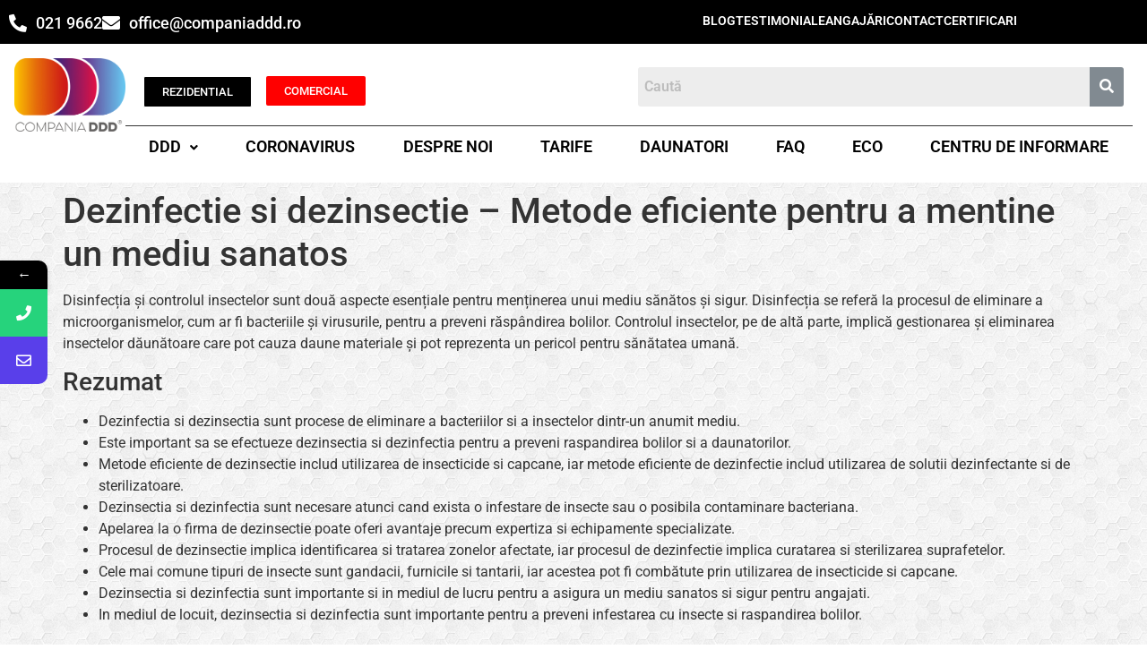

--- FILE ---
content_type: text/html; charset=UTF-8
request_url: https://0219662.ro/dezinfectie-si-dezinsectie-metode-eficiente-pentru-a-mentine-un-mediu-sanatos/
body_size: 23860
content:
<!DOCTYPE html>
<html lang="ro-RO">
<head>
	<meta charset="UTF-8" />
	<meta name="viewport" content="width=device-width, initial-scale=1" />
	<link rel="profile" href="http://gmpg.org/xfn/11" />
	<link rel="pingback" href="https://0219662.ro/xmlrpc.php" />
				<style>								
					form#stickyelements-form input::-moz-placeholder{
						color: #4F4F4F;
					} 
					form#stickyelements-form input::-ms-input-placeholder{
						color: #4F4F4F					} 
					form#stickyelements-form input::-webkit-input-placeholder{
						color: #4F4F4F					}
					form#stickyelements-form input::placeholder{
						color: #4F4F4F					}
					form#stickyelements-form textarea::placeholder {
						color: #4F4F4F					}
					form#stickyelements-form textarea::-moz-placeholder {
						color: #4F4F4F					}					
			</style>	
			<meta name='robots' content='index, follow, max-image-preview:large, max-snippet:-1, max-video-preview:-1' />

	<!-- This site is optimized with the Yoast SEO Premium plugin v23.1 (Yoast SEO v26.8) - https://yoast.com/product/yoast-seo-premium-wordpress/ -->
	<title>Dezinfectie si dezinsectie - Metode eficiente pentru a mentine un mediu sanatos - Compania DDD® Servicii Deratizare, Dezinsectie, Dezinfectie Bucuresti</title>
	<link rel="canonical" href="https://0219662.ro/dezinfectie-si-dezinsectie-metode-eficiente-pentru-a-mentine-un-mediu-sanatos/" />
	<meta property="og:locale" content="ro_RO" />
	<meta property="og:type" content="article" />
	<meta property="og:title" content="Dezinfectie si dezinsectie - Metode eficiente pentru a mentine un mediu sanatos" />
	<meta property="og:description" content="Disinfecția și controlul insectelor sunt două aspecte esențiale pentru menținerea unui mediu sănătos și sigur. Disinfecția se referă la procesul de eliminare a microorganismelor, cum ar fi bacteriile și virusurile, pentru a preveni răspândirea bolilor. Controlul insectelor, pe de altă parte, implică gestionarea și eliminarea insectelor dăunătoare care pot cauza daune materiale și pot reprezenta [&hellip;]" />
	<meta property="og:url" content="https://0219662.ro/dezinfectie-si-dezinsectie-metode-eficiente-pentru-a-mentine-un-mediu-sanatos/" />
	<meta property="og:site_name" content="Compania DDD® Servicii Deratizare, Dezinsectie, Dezinfectie Bucuresti" />
	<meta property="article:publisher" content="https://www.facebook.com/companiaddd" />
	<meta property="article:published_time" content="2024-02-22T00:19:17+00:00" />
	<meta property="og:image" content="https://0219662.ro/wp-content/uploads/2024/02/abcdhe-128.jpg" />
	<meta name="author" content="Compania DDD" />
	<meta name="twitter:card" content="summary_large_image" />
	<meta name="twitter:creator" content="@CompaniaDDD" />
	<meta name="twitter:site" content="@CompaniaDDD" />
	<meta name="twitter:label1" content="Scris de" />
	<meta name="twitter:data1" content="Compania DDD" />
	<meta name="twitter:label2" content="Timp estimat pentru citire" />
	<meta name="twitter:data2" content="9 minute" />
	<script type="application/ld+json" class="yoast-schema-graph">{"@context":"https://schema.org","@graph":[{"@type":"Article","@id":"https://0219662.ro/dezinfectie-si-dezinsectie-metode-eficiente-pentru-a-mentine-un-mediu-sanatos/#article","isPartOf":{"@id":"https://0219662.ro/dezinfectie-si-dezinsectie-metode-eficiente-pentru-a-mentine-un-mediu-sanatos/"},"author":{"name":"Compania DDD","@id":"https://0219662.ro/#/schema/person/221ba25fdf71c205b3d7aa4ed46a9611"},"headline":"Dezinfectie si dezinsectie &#8211; Metode eficiente pentru a mentine un mediu sanatos","datePublished":"2024-02-22T00:19:17+00:00","mainEntityOfPage":{"@id":"https://0219662.ro/dezinfectie-si-dezinsectie-metode-eficiente-pentru-a-mentine-un-mediu-sanatos/"},"wordCount":1726,"publisher":{"@id":"https://0219662.ro/#organization"},"image":{"@id":"https://0219662.ro/dezinfectie-si-dezinsectie-metode-eficiente-pentru-a-mentine-un-mediu-sanatos/#primaryimage"},"thumbnailUrl":"https://0219662.ro/wp-content/uploads/2024/02/abcdhe-127.jpg","articleSection":["Uncategorized"],"inLanguage":"ro-RO"},{"@type":"WebPage","@id":"https://0219662.ro/dezinfectie-si-dezinsectie-metode-eficiente-pentru-a-mentine-un-mediu-sanatos/","url":"https://0219662.ro/dezinfectie-si-dezinsectie-metode-eficiente-pentru-a-mentine-un-mediu-sanatos/","name":"Dezinfectie si dezinsectie - Metode eficiente pentru a mentine un mediu sanatos - Compania DDD® Servicii Deratizare, Dezinsectie, Dezinfectie Bucuresti","isPartOf":{"@id":"https://0219662.ro/#website"},"primaryImageOfPage":{"@id":"https://0219662.ro/dezinfectie-si-dezinsectie-metode-eficiente-pentru-a-mentine-un-mediu-sanatos/#primaryimage"},"image":{"@id":"https://0219662.ro/dezinfectie-si-dezinsectie-metode-eficiente-pentru-a-mentine-un-mediu-sanatos/#primaryimage"},"thumbnailUrl":"https://0219662.ro/wp-content/uploads/2024/02/abcdhe-127.jpg","datePublished":"2024-02-22T00:19:17+00:00","breadcrumb":{"@id":"https://0219662.ro/dezinfectie-si-dezinsectie-metode-eficiente-pentru-a-mentine-un-mediu-sanatos/#breadcrumb"},"inLanguage":"ro-RO","potentialAction":[{"@type":"ReadAction","target":["https://0219662.ro/dezinfectie-si-dezinsectie-metode-eficiente-pentru-a-mentine-un-mediu-sanatos/"]}]},{"@type":"ImageObject","inLanguage":"ro-RO","@id":"https://0219662.ro/dezinfectie-si-dezinsectie-metode-eficiente-pentru-a-mentine-un-mediu-sanatos/#primaryimage","url":"https://0219662.ro/wp-content/uploads/2024/02/abcdhe-127.jpg","contentUrl":"https://0219662.ro/wp-content/uploads/2024/02/abcdhe-127.jpg","width":1080,"height":681,"caption":"Photo disinfection and insect control"},{"@type":"BreadcrumbList","@id":"https://0219662.ro/dezinfectie-si-dezinsectie-metode-eficiente-pentru-a-mentine-un-mediu-sanatos/#breadcrumb","itemListElement":[{"@type":"ListItem","position":1,"name":"Prima pagină","item":"https://0219662.ro/"},{"@type":"ListItem","position":2,"name":"Dezinfectie si dezinsectie &#8211; Metode eficiente pentru a mentine un mediu sanatos"}]},{"@type":"WebSite","@id":"https://0219662.ro/#website","url":"https://0219662.ro/","name":"Compania DDD® Servicii Deratizare, Dezinsectie, Dezinfectie Bucuresti","description":"Compania DDD® este o firma DDD din Bucuresti ce furnizează servicii DDD de dezinsecție, dezinfecție și deratizare, la standarde naționale și europene, in toata tara.","publisher":{"@id":"https://0219662.ro/#organization"},"potentialAction":[{"@type":"SearchAction","target":{"@type":"EntryPoint","urlTemplate":"https://0219662.ro/?s={search_term_string}"},"query-input":{"@type":"PropertyValueSpecification","valueRequired":true,"valueName":"search_term_string"}}],"inLanguage":"ro-RO"},{"@type":"Organization","@id":"https://0219662.ro/#organization","name":"Compania DDD®","url":"https://0219662.ro/","logo":{"@type":"ImageObject","inLanguage":"ro-RO","@id":"https://0219662.ro/#/schema/logo/image/","url":"https://0219662.ro/wp-content/uploads/2023/03/Logo-compania-ddd.webp","contentUrl":"https://0219662.ro/wp-content/uploads/2023/03/Logo-compania-ddd.webp","width":2560,"height":1698,"caption":"Compania DDD®"},"image":{"@id":"https://0219662.ro/#/schema/logo/image/"},"sameAs":["https://www.facebook.com/companiaddd","https://x.com/CompaniaDDD","https://www.instagram.com/companiaddd/","https://www.youtube.com/channel/UC3A26NZyk_m6NtbKt99LyCQ"]},{"@type":"Person","@id":"https://0219662.ro/#/schema/person/221ba25fdf71c205b3d7aa4ed46a9611","name":"Compania DDD","url":"https://0219662.ro/author/wpautoblog/"}]}</script>
	<!-- / Yoast SEO Premium plugin. -->


<link rel='dns-prefetch' href='//www.googletagmanager.com' />
<link rel="alternate" type="application/rss+xml" title="Compania DDD® Servicii Deratizare, Dezinsectie, Dezinfectie Bucuresti &raquo; Flux" href="https://0219662.ro/feed/" />
<link rel="alternate" type="application/rss+xml" title="Compania DDD® Servicii Deratizare, Dezinsectie, Dezinfectie Bucuresti &raquo; Flux comentarii" href="https://0219662.ro/comments/feed/" />
<link rel="alternate" title="oEmbed (JSON)" type="application/json+oembed" href="https://0219662.ro/wp-json/oembed/1.0/embed?url=https%3A%2F%2F0219662.ro%2Fdezinfectie-si-dezinsectie-metode-eficiente-pentru-a-mentine-un-mediu-sanatos%2F" />
<link rel="alternate" title="oEmbed (XML)" type="text/xml+oembed" href="https://0219662.ro/wp-json/oembed/1.0/embed?url=https%3A%2F%2F0219662.ro%2Fdezinfectie-si-dezinsectie-metode-eficiente-pentru-a-mentine-un-mediu-sanatos%2F&#038;format=xml" />
<style id='wp-img-auto-sizes-contain-inline-css'>
img:is([sizes=auto i],[sizes^="auto," i]){contain-intrinsic-size:3000px 1500px}
/*# sourceURL=wp-img-auto-sizes-contain-inline-css */
</style>
<link rel='stylesheet' id='font-awesome-5-all-css' href='https://0219662.ro/wp-content/plugins/elementor/assets/lib/font-awesome/css/all.min.css?ver=3.34.1' media='all' />
<link rel='stylesheet' id='font-awesome-4-shim-css' href='https://0219662.ro/wp-content/plugins/elementor/assets/lib/font-awesome/css/v4-shims.min.css?ver=3.34.1' media='all' />
<link rel='stylesheet' id='hfe-widgets-style-css' href='https://0219662.ro/wp-content/plugins/header-footer-elementor/inc/widgets-css/frontend.css?ver=2.8.0' media='all' />
<style id='wp-emoji-styles-inline-css'>

	img.wp-smiley, img.emoji {
		display: inline !important;
		border: none !important;
		box-shadow: none !important;
		height: 1em !important;
		width: 1em !important;
		margin: 0 0.07em !important;
		vertical-align: -0.1em !important;
		background: none !important;
		padding: 0 !important;
	}
/*# sourceURL=wp-emoji-styles-inline-css */
</style>
<link rel='stylesheet' id='wp-block-library-css' href='https://0219662.ro/wp-includes/css/dist/block-library/style.min.css?ver=6.9' media='all' />
<style id='global-styles-inline-css'>
:root{--wp--preset--aspect-ratio--square: 1;--wp--preset--aspect-ratio--4-3: 4/3;--wp--preset--aspect-ratio--3-4: 3/4;--wp--preset--aspect-ratio--3-2: 3/2;--wp--preset--aspect-ratio--2-3: 2/3;--wp--preset--aspect-ratio--16-9: 16/9;--wp--preset--aspect-ratio--9-16: 9/16;--wp--preset--color--black: #000000;--wp--preset--color--cyan-bluish-gray: #abb8c3;--wp--preset--color--white: #ffffff;--wp--preset--color--pale-pink: #f78da7;--wp--preset--color--vivid-red: #cf2e2e;--wp--preset--color--luminous-vivid-orange: #ff6900;--wp--preset--color--luminous-vivid-amber: #fcb900;--wp--preset--color--light-green-cyan: #7bdcb5;--wp--preset--color--vivid-green-cyan: #00d084;--wp--preset--color--pale-cyan-blue: #8ed1fc;--wp--preset--color--vivid-cyan-blue: #0693e3;--wp--preset--color--vivid-purple: #9b51e0;--wp--preset--gradient--vivid-cyan-blue-to-vivid-purple: linear-gradient(135deg,rgb(6,147,227) 0%,rgb(155,81,224) 100%);--wp--preset--gradient--light-green-cyan-to-vivid-green-cyan: linear-gradient(135deg,rgb(122,220,180) 0%,rgb(0,208,130) 100%);--wp--preset--gradient--luminous-vivid-amber-to-luminous-vivid-orange: linear-gradient(135deg,rgb(252,185,0) 0%,rgb(255,105,0) 100%);--wp--preset--gradient--luminous-vivid-orange-to-vivid-red: linear-gradient(135deg,rgb(255,105,0) 0%,rgb(207,46,46) 100%);--wp--preset--gradient--very-light-gray-to-cyan-bluish-gray: linear-gradient(135deg,rgb(238,238,238) 0%,rgb(169,184,195) 100%);--wp--preset--gradient--cool-to-warm-spectrum: linear-gradient(135deg,rgb(74,234,220) 0%,rgb(151,120,209) 20%,rgb(207,42,186) 40%,rgb(238,44,130) 60%,rgb(251,105,98) 80%,rgb(254,248,76) 100%);--wp--preset--gradient--blush-light-purple: linear-gradient(135deg,rgb(255,206,236) 0%,rgb(152,150,240) 100%);--wp--preset--gradient--blush-bordeaux: linear-gradient(135deg,rgb(254,205,165) 0%,rgb(254,45,45) 50%,rgb(107,0,62) 100%);--wp--preset--gradient--luminous-dusk: linear-gradient(135deg,rgb(255,203,112) 0%,rgb(199,81,192) 50%,rgb(65,88,208) 100%);--wp--preset--gradient--pale-ocean: linear-gradient(135deg,rgb(255,245,203) 0%,rgb(182,227,212) 50%,rgb(51,167,181) 100%);--wp--preset--gradient--electric-grass: linear-gradient(135deg,rgb(202,248,128) 0%,rgb(113,206,126) 100%);--wp--preset--gradient--midnight: linear-gradient(135deg,rgb(2,3,129) 0%,rgb(40,116,252) 100%);--wp--preset--font-size--small: 13px;--wp--preset--font-size--medium: 20px;--wp--preset--font-size--large: 36px;--wp--preset--font-size--x-large: 42px;--wp--preset--spacing--20: 0.44rem;--wp--preset--spacing--30: 0.67rem;--wp--preset--spacing--40: 1rem;--wp--preset--spacing--50: 1.5rem;--wp--preset--spacing--60: 2.25rem;--wp--preset--spacing--70: 3.38rem;--wp--preset--spacing--80: 5.06rem;--wp--preset--shadow--natural: 6px 6px 9px rgba(0, 0, 0, 0.2);--wp--preset--shadow--deep: 12px 12px 50px rgba(0, 0, 0, 0.4);--wp--preset--shadow--sharp: 6px 6px 0px rgba(0, 0, 0, 0.2);--wp--preset--shadow--outlined: 6px 6px 0px -3px rgb(255, 255, 255), 6px 6px rgb(0, 0, 0);--wp--preset--shadow--crisp: 6px 6px 0px rgb(0, 0, 0);}:root { --wp--style--global--content-size: 800px;--wp--style--global--wide-size: 1200px; }:where(body) { margin: 0; }.wp-site-blocks > .alignleft { float: left; margin-right: 2em; }.wp-site-blocks > .alignright { float: right; margin-left: 2em; }.wp-site-blocks > .aligncenter { justify-content: center; margin-left: auto; margin-right: auto; }:where(.wp-site-blocks) > * { margin-block-start: 24px; margin-block-end: 0; }:where(.wp-site-blocks) > :first-child { margin-block-start: 0; }:where(.wp-site-blocks) > :last-child { margin-block-end: 0; }:root { --wp--style--block-gap: 24px; }:root :where(.is-layout-flow) > :first-child{margin-block-start: 0;}:root :where(.is-layout-flow) > :last-child{margin-block-end: 0;}:root :where(.is-layout-flow) > *{margin-block-start: 24px;margin-block-end: 0;}:root :where(.is-layout-constrained) > :first-child{margin-block-start: 0;}:root :where(.is-layout-constrained) > :last-child{margin-block-end: 0;}:root :where(.is-layout-constrained) > *{margin-block-start: 24px;margin-block-end: 0;}:root :where(.is-layout-flex){gap: 24px;}:root :where(.is-layout-grid){gap: 24px;}.is-layout-flow > .alignleft{float: left;margin-inline-start: 0;margin-inline-end: 2em;}.is-layout-flow > .alignright{float: right;margin-inline-start: 2em;margin-inline-end: 0;}.is-layout-flow > .aligncenter{margin-left: auto !important;margin-right: auto !important;}.is-layout-constrained > .alignleft{float: left;margin-inline-start: 0;margin-inline-end: 2em;}.is-layout-constrained > .alignright{float: right;margin-inline-start: 2em;margin-inline-end: 0;}.is-layout-constrained > .aligncenter{margin-left: auto !important;margin-right: auto !important;}.is-layout-constrained > :where(:not(.alignleft):not(.alignright):not(.alignfull)){max-width: var(--wp--style--global--content-size);margin-left: auto !important;margin-right: auto !important;}.is-layout-constrained > .alignwide{max-width: var(--wp--style--global--wide-size);}body .is-layout-flex{display: flex;}.is-layout-flex{flex-wrap: wrap;align-items: center;}.is-layout-flex > :is(*, div){margin: 0;}body .is-layout-grid{display: grid;}.is-layout-grid > :is(*, div){margin: 0;}body{padding-top: 0px;padding-right: 0px;padding-bottom: 0px;padding-left: 0px;}a:where(:not(.wp-element-button)){text-decoration: underline;}:root :where(.wp-element-button, .wp-block-button__link){background-color: #32373c;border-width: 0;color: #fff;font-family: inherit;font-size: inherit;font-style: inherit;font-weight: inherit;letter-spacing: inherit;line-height: inherit;padding-top: calc(0.667em + 2px);padding-right: calc(1.333em + 2px);padding-bottom: calc(0.667em + 2px);padding-left: calc(1.333em + 2px);text-decoration: none;text-transform: inherit;}.has-black-color{color: var(--wp--preset--color--black) !important;}.has-cyan-bluish-gray-color{color: var(--wp--preset--color--cyan-bluish-gray) !important;}.has-white-color{color: var(--wp--preset--color--white) !important;}.has-pale-pink-color{color: var(--wp--preset--color--pale-pink) !important;}.has-vivid-red-color{color: var(--wp--preset--color--vivid-red) !important;}.has-luminous-vivid-orange-color{color: var(--wp--preset--color--luminous-vivid-orange) !important;}.has-luminous-vivid-amber-color{color: var(--wp--preset--color--luminous-vivid-amber) !important;}.has-light-green-cyan-color{color: var(--wp--preset--color--light-green-cyan) !important;}.has-vivid-green-cyan-color{color: var(--wp--preset--color--vivid-green-cyan) !important;}.has-pale-cyan-blue-color{color: var(--wp--preset--color--pale-cyan-blue) !important;}.has-vivid-cyan-blue-color{color: var(--wp--preset--color--vivid-cyan-blue) !important;}.has-vivid-purple-color{color: var(--wp--preset--color--vivid-purple) !important;}.has-black-background-color{background-color: var(--wp--preset--color--black) !important;}.has-cyan-bluish-gray-background-color{background-color: var(--wp--preset--color--cyan-bluish-gray) !important;}.has-white-background-color{background-color: var(--wp--preset--color--white) !important;}.has-pale-pink-background-color{background-color: var(--wp--preset--color--pale-pink) !important;}.has-vivid-red-background-color{background-color: var(--wp--preset--color--vivid-red) !important;}.has-luminous-vivid-orange-background-color{background-color: var(--wp--preset--color--luminous-vivid-orange) !important;}.has-luminous-vivid-amber-background-color{background-color: var(--wp--preset--color--luminous-vivid-amber) !important;}.has-light-green-cyan-background-color{background-color: var(--wp--preset--color--light-green-cyan) !important;}.has-vivid-green-cyan-background-color{background-color: var(--wp--preset--color--vivid-green-cyan) !important;}.has-pale-cyan-blue-background-color{background-color: var(--wp--preset--color--pale-cyan-blue) !important;}.has-vivid-cyan-blue-background-color{background-color: var(--wp--preset--color--vivid-cyan-blue) !important;}.has-vivid-purple-background-color{background-color: var(--wp--preset--color--vivid-purple) !important;}.has-black-border-color{border-color: var(--wp--preset--color--black) !important;}.has-cyan-bluish-gray-border-color{border-color: var(--wp--preset--color--cyan-bluish-gray) !important;}.has-white-border-color{border-color: var(--wp--preset--color--white) !important;}.has-pale-pink-border-color{border-color: var(--wp--preset--color--pale-pink) !important;}.has-vivid-red-border-color{border-color: var(--wp--preset--color--vivid-red) !important;}.has-luminous-vivid-orange-border-color{border-color: var(--wp--preset--color--luminous-vivid-orange) !important;}.has-luminous-vivid-amber-border-color{border-color: var(--wp--preset--color--luminous-vivid-amber) !important;}.has-light-green-cyan-border-color{border-color: var(--wp--preset--color--light-green-cyan) !important;}.has-vivid-green-cyan-border-color{border-color: var(--wp--preset--color--vivid-green-cyan) !important;}.has-pale-cyan-blue-border-color{border-color: var(--wp--preset--color--pale-cyan-blue) !important;}.has-vivid-cyan-blue-border-color{border-color: var(--wp--preset--color--vivid-cyan-blue) !important;}.has-vivid-purple-border-color{border-color: var(--wp--preset--color--vivid-purple) !important;}.has-vivid-cyan-blue-to-vivid-purple-gradient-background{background: var(--wp--preset--gradient--vivid-cyan-blue-to-vivid-purple) !important;}.has-light-green-cyan-to-vivid-green-cyan-gradient-background{background: var(--wp--preset--gradient--light-green-cyan-to-vivid-green-cyan) !important;}.has-luminous-vivid-amber-to-luminous-vivid-orange-gradient-background{background: var(--wp--preset--gradient--luminous-vivid-amber-to-luminous-vivid-orange) !important;}.has-luminous-vivid-orange-to-vivid-red-gradient-background{background: var(--wp--preset--gradient--luminous-vivid-orange-to-vivid-red) !important;}.has-very-light-gray-to-cyan-bluish-gray-gradient-background{background: var(--wp--preset--gradient--very-light-gray-to-cyan-bluish-gray) !important;}.has-cool-to-warm-spectrum-gradient-background{background: var(--wp--preset--gradient--cool-to-warm-spectrum) !important;}.has-blush-light-purple-gradient-background{background: var(--wp--preset--gradient--blush-light-purple) !important;}.has-blush-bordeaux-gradient-background{background: var(--wp--preset--gradient--blush-bordeaux) !important;}.has-luminous-dusk-gradient-background{background: var(--wp--preset--gradient--luminous-dusk) !important;}.has-pale-ocean-gradient-background{background: var(--wp--preset--gradient--pale-ocean) !important;}.has-electric-grass-gradient-background{background: var(--wp--preset--gradient--electric-grass) !important;}.has-midnight-gradient-background{background: var(--wp--preset--gradient--midnight) !important;}.has-small-font-size{font-size: var(--wp--preset--font-size--small) !important;}.has-medium-font-size{font-size: var(--wp--preset--font-size--medium) !important;}.has-large-font-size{font-size: var(--wp--preset--font-size--large) !important;}.has-x-large-font-size{font-size: var(--wp--preset--font-size--x-large) !important;}
:root :where(.wp-block-pullquote){font-size: 1.5em;line-height: 1.6;}
/*# sourceURL=global-styles-inline-css */
</style>
<link rel='stylesheet' id='hfe-style-css' href='https://0219662.ro/wp-content/plugins/header-footer-elementor/assets/css/header-footer-elementor.css?ver=2.8.0' media='all' />
<link rel='stylesheet' id='elementor-icons-css' href='https://0219662.ro/wp-content/plugins/elementor/assets/lib/eicons/css/elementor-icons.min.css?ver=5.45.0' media='all' />
<link rel='stylesheet' id='elementor-frontend-css' href='https://0219662.ro/wp-content/plugins/elementor/assets/css/frontend.min.css?ver=3.34.1' media='all' />
<link rel='stylesheet' id='elementor-post-5-css' href='https://0219662.ro/wp-content/uploads/elementor/css/post-5.css?ver=1768955649' media='all' />
<link rel='stylesheet' id='she-header-style-css' href='https://0219662.ro/wp-content/plugins/sticky-header-effects-for-elementor/assets/css/she-header-style.css?ver=2.1.6' media='all' />
<link rel='stylesheet' id='elementor-post-13-css' href='https://0219662.ro/wp-content/uploads/elementor/css/post-13.css?ver=1768955649' media='all' />
<link rel='stylesheet' id='elementor-post-97-css' href='https://0219662.ro/wp-content/uploads/elementor/css/post-97.css?ver=1768955649' media='all' />
<link rel='stylesheet' id='cute-alert-css' href='https://0219662.ro/wp-content/plugins/metform/public/assets/lib/cute-alert/style.css?ver=4.1.0' media='all' />
<link rel='stylesheet' id='text-editor-style-css' href='https://0219662.ro/wp-content/plugins/metform/public/assets/css/text-editor.css?ver=4.1.0' media='all' />
<link rel='stylesheet' id='hello-elementor-css' href='https://0219662.ro/wp-content/themes/hello-elementor/assets/css/reset.css?ver=3.4.5' media='all' />
<link rel='stylesheet' id='hello-elementor-theme-style-css' href='https://0219662.ro/wp-content/themes/hello-elementor/assets/css/theme.css?ver=3.4.5' media='all' />
<link rel='stylesheet' id='hello-elementor-header-footer-css' href='https://0219662.ro/wp-content/themes/hello-elementor/assets/css/header-footer.css?ver=3.4.5' media='all' />
<link rel='stylesheet' id='hfe-elementor-icons-css' href='https://0219662.ro/wp-content/plugins/elementor/assets/lib/eicons/css/elementor-icons.min.css?ver=5.34.0' media='all' />
<link rel='stylesheet' id='hfe-icons-list-css' href='https://0219662.ro/wp-content/plugins/elementor/assets/css/widget-icon-list.min.css?ver=3.24.3' media='all' />
<link rel='stylesheet' id='hfe-social-icons-css' href='https://0219662.ro/wp-content/plugins/elementor/assets/css/widget-social-icons.min.css?ver=3.24.0' media='all' />
<link rel='stylesheet' id='hfe-social-share-icons-brands-css' href='https://0219662.ro/wp-content/plugins/elementor/assets/lib/font-awesome/css/brands.css?ver=5.15.3' media='all' />
<link rel='stylesheet' id='hfe-social-share-icons-fontawesome-css' href='https://0219662.ro/wp-content/plugins/elementor/assets/lib/font-awesome/css/fontawesome.css?ver=5.15.3' media='all' />
<link rel='stylesheet' id='hfe-nav-menu-icons-css' href='https://0219662.ro/wp-content/plugins/elementor/assets/lib/font-awesome/css/solid.css?ver=5.15.3' media='all' />
<link rel='stylesheet' id='font-awesome-css-css' href='https://0219662.ro/wp-content/plugins/mystickyelements/css/font-awesome.min.css?ver=2.3.4' media='all' />
<link rel='stylesheet' id='mystickyelements-front-css-css' href='https://0219662.ro/wp-content/plugins/mystickyelements/css/mystickyelements-front.min.css?ver=2.3.4' media='all' />
<style id='mystickyelements-front-css-inline-css'>
@font-face {
					font-family: 'Open Sans Hebrew';
					src: url('https://0219662.ro/wp-content/plugins/mystickyelements/fonts/OpenSansHebrew-Regular.woff') format('woff');
					font-weight: normal;
					font-style: normal;
					font-display: swap;
				}
				
				.mystickyelements-contact-form[dir='rtl'],
				.mystickyelements-contact-form[dir='rtl'] .element-contact-form .contact-form-heading,
				.mystickyelements-contact-form[dir='rtl'] form.stickyelements-form input,
				.mystickyelements-contact-form[dir='rtl'] form.stickyelements-form textarea,
				.mystickyelements-fixed[dir='rtl'] .mystickyelements-social-icon,
				.mystickyelements-fixed[dir='rtl'] .mystickyelements-social-text,
				html[dir='rtl'] .mystickyelements-contact-form,
				html[dir='rtl'] .mystickyelements-contact-form .element-contact-form .contact-form-heading,
				html[dir='rtl'] .mystickyelements-contact-form form.stickyelements-form input,
				html[dir='rtl'] .mystickyelements-contact-form form.stickyelements-form textarea,
				html[dir='rtl'] .mystickyelements-fixed .mystickyelements-social-icon,
				html[dir='rtl'] .mystickyelements-fixed .mystickyelements-social-text  {
					font-family: 'Open Sans Hebrew';
				}
				.mystickyelements-fixed,
									.mystickyelements-fixed ul,
									form#stickyelements-form select,
									form#stickyelements-form input,
									form#stickyelements-form textarea,
									.element-contact-form .contact-form-heading {
										font-family: Arial;
									}.mystickyelements-contact-form[dir="rtl"],
									.mystickyelements-contact-form[dir="rtl"] .element-contact-form .contact-form-heading,
									.mystickyelements-contact-form[dir="rtl"] form#stickyelements-form input,
									.mystickyelements-contact-form[dir="rtl"] form#stickyelements-form textarea,
									.mystickyelements-fixed[dir="rtl"] .mystickyelements-social-icon,
									.mystickyelements-fixed[dir="rtl"] .mystickyelements-social-text,
									html[dir="rtl"] .mystickyelements-contact-form,
									html[dir="rtl"] .mystickyelements-contact-form .element-contact-form .contact-form-heading,
									html[dir="rtl"] .mystickyelements-contact-form form#stickyelements-form input,
									html[dir="rtl"] .mystickyelements-contact-form form#stickyelements-form textarea,
									html[dir="rtl"] .mystickyelements-fixed .mystickyelements-social-icon,
									html[dir="rtl"] .mystickyelements-fixed .mystickyelements-social-text {
										font-family: Arial;
									}
/*# sourceURL=mystickyelements-front-css-inline-css */
</style>
<link rel='stylesheet' id='intl-tel-input-css' href='https://0219662.ro/wp-content/plugins/mystickyelements/intl-tel-input-src/build/css/intlTelInput.css?ver=2.3.4' media='all' />
<link rel='stylesheet' id='elementor-gf-local-roboto-css' href='https://0219662.ro/wp-content/uploads/elementor/google-fonts/css/roboto.css?ver=1752731810' media='all' />
<link rel='stylesheet' id='elementor-gf-local-robotoslab-css' href='https://0219662.ro/wp-content/uploads/elementor/google-fonts/css/robotoslab.css?ver=1752731828' media='all' />
<link rel='stylesheet' id='elementor-gf-local-nunito-css' href='https://0219662.ro/wp-content/uploads/elementor/google-fonts/css/nunito.css?ver=1752731852' media='all' />
<link rel='stylesheet' id='elementor-gf-local-karla-css' href='https://0219662.ro/wp-content/uploads/elementor/google-fonts/css/karla.css?ver=1752731860' media='all' />
<link rel='stylesheet' id='elementor-icons-shared-0-css' href='https://0219662.ro/wp-content/plugins/elementor/assets/lib/font-awesome/css/fontawesome.min.css?ver=5.15.3' media='all' />
<link rel='stylesheet' id='elementor-icons-fa-solid-css' href='https://0219662.ro/wp-content/plugins/elementor/assets/lib/font-awesome/css/solid.min.css?ver=5.15.3' media='all' />
<link rel='stylesheet' id='elementor-icons-fa-regular-css' href='https://0219662.ro/wp-content/plugins/elementor/assets/lib/font-awesome/css/regular.min.css?ver=5.15.3' media='all' />
<link rel='stylesheet' id='elementor-icons-fa-brands-css' href='https://0219662.ro/wp-content/plugins/elementor/assets/lib/font-awesome/css/brands.min.css?ver=5.15.3' media='all' />
<script src="https://0219662.ro/wp-content/plugins/elementor/assets/lib/font-awesome/js/v4-shims.min.js?ver=3.34.1" id="font-awesome-4-shim-js"></script>
<script src="https://0219662.ro/wp-includes/js/jquery/jquery.min.js?ver=3.7.1" id="jquery-core-js"></script>
<script src="https://0219662.ro/wp-includes/js/jquery/jquery-migrate.min.js?ver=3.4.1" id="jquery-migrate-js"></script>
<script id="jquery-js-after">
!function($){"use strict";$(document).ready(function(){$(this).scrollTop()>100&&$(".hfe-scroll-to-top-wrap").removeClass("hfe-scroll-to-top-hide"),$(window).scroll(function(){$(this).scrollTop()<100?$(".hfe-scroll-to-top-wrap").fadeOut(300):$(".hfe-scroll-to-top-wrap").fadeIn(300)}),$(".hfe-scroll-to-top-wrap").on("click",function(){$("html, body").animate({scrollTop:0},300);return!1})})}(jQuery);
!function($){'use strict';$(document).ready(function(){var bar=$('.hfe-reading-progress-bar');if(!bar.length)return;$(window).on('scroll',function(){var s=$(window).scrollTop(),d=$(document).height()-$(window).height(),p=d? s/d*100:0;bar.css('width',p+'%')});});}(jQuery);
//# sourceURL=jquery-js-after
</script>
<script src="https://0219662.ro/wp-content/plugins/sticky-header-effects-for-elementor/assets/js/she-header.js?ver=2.1.6" id="she-header-js"></script>

<!-- Google tag (gtag.js) snippet added by Site Kit -->
<!-- Google Analytics snippet added by Site Kit -->
<script src="https://www.googletagmanager.com/gtag/js?id=GT-K4C2BRP" id="google_gtagjs-js" async></script>
<script id="google_gtagjs-js-after">
window.dataLayer = window.dataLayer || [];function gtag(){dataLayer.push(arguments);}
gtag("set","linker",{"domains":["0219662.ro"]});
gtag("js", new Date());
gtag("set", "developer_id.dZTNiMT", true);
gtag("config", "GT-K4C2BRP");
//# sourceURL=google_gtagjs-js-after
</script>
<link rel="https://api.w.org/" href="https://0219662.ro/wp-json/" /><link rel="alternate" title="JSON" type="application/json" href="https://0219662.ro/wp-json/wp/v2/posts/3894" /><link rel="EditURI" type="application/rsd+xml" title="RSD" href="https://0219662.ro/xmlrpc.php?rsd" />
<meta name="generator" content="WordPress 6.9" />
<link rel='shortlink' href='https://0219662.ro/?p=3894' />
<meta name="generator" content="Site Kit by Google 1.170.0" /><meta name="ti-site-data" content="eyJyIjoiMTowITc6MCEzMDowIiwibyI6Imh0dHBzOlwvXC8wMjE5NjYyLnJvXC93cC1hZG1pblwvYWRtaW4tYWpheC5waHA/YWN0aW9uPXRpX29ubGluZV91c2Vyc19nb29nbGUmYW1wO3A9JTJGZGV6aW5mZWN0aWUtc2ktZGV6aW5zZWN0aWUtbWV0b2RlLWVmaWNpZW50ZS1wZW50cnUtYS1tZW50aW5lLXVuLW1lZGl1LXNhbmF0b3MlMkYmYW1wO193cG5vbmNlPTBlMmY2OWM0NGUifQ==" /> <script type="text/javascript" src="//app.invox.eu/invox_tracking.js?cid=0219662.ro&v=1" defer="defer"></script>
<meta name="generator" content="Elementor 3.34.1; settings: css_print_method-external, google_font-enabled, font_display-swap">
			<style>
				.e-con.e-parent:nth-of-type(n+4):not(.e-lazyloaded):not(.e-no-lazyload),
				.e-con.e-parent:nth-of-type(n+4):not(.e-lazyloaded):not(.e-no-lazyload) * {
					background-image: none !important;
				}
				@media screen and (max-height: 1024px) {
					.e-con.e-parent:nth-of-type(n+3):not(.e-lazyloaded):not(.e-no-lazyload),
					.e-con.e-parent:nth-of-type(n+3):not(.e-lazyloaded):not(.e-no-lazyload) * {
						background-image: none !important;
					}
				}
				@media screen and (max-height: 640px) {
					.e-con.e-parent:nth-of-type(n+2):not(.e-lazyloaded):not(.e-no-lazyload),
					.e-con.e-parent:nth-of-type(n+2):not(.e-lazyloaded):not(.e-no-lazyload) * {
						background-image: none !important;
					}
				}
			</style>
			<link rel="icon" href="https://0219662.ro/wp-content/uploads/2023/07/cropped-Compania-DDD®-Bucuresti-Dezinsectie-Dezinfectie-Deratizare-32x32.webp" sizes="32x32" />
<link rel="icon" href="https://0219662.ro/wp-content/uploads/2023/07/cropped-Compania-DDD®-Bucuresti-Dezinsectie-Dezinfectie-Deratizare-192x192.webp" sizes="192x192" />
<link rel="apple-touch-icon" href="https://0219662.ro/wp-content/uploads/2023/07/cropped-Compania-DDD®-Bucuresti-Dezinsectie-Dezinfectie-Deratizare-180x180.webp" />
<meta name="msapplication-TileImage" content="https://0219662.ro/wp-content/uploads/2023/07/cropped-Compania-DDD®-Bucuresti-Dezinsectie-Dezinfectie-Deratizare-270x270.webp" />
		<style id="wp-custom-css">
			html,
body{
width:100%;
overflow-x:hidden;
}

		</style>
		</head>

<body class="wp-singular post-template-default single single-post postid-3894 single-format-standard wp-custom-logo wp-embed-responsive wp-theme-hello-elementor ehf-header ehf-footer ehf-template-hello-elementor ehf-stylesheet-hello-elementor hello-elementor-default elementor-default elementor-kit-5">
<div id="page" class="hfeed site">

		<header id="masthead" itemscope="itemscope" itemtype="https://schema.org/WPHeader">
			<p class="main-title bhf-hidden" itemprop="headline"><a href="https://0219662.ro" title="Compania DDD® Servicii Deratizare, Dezinsectie, Dezinfectie Bucuresti" rel="home">Compania DDD® Servicii Deratizare, Dezinsectie, Dezinfectie Bucuresti</a></p>
					<div data-elementor-type="wp-post" data-elementor-id="13" class="elementor elementor-13">
				<div class="elementor-element elementor-element-8d9eb9c e-con-full elementor-hidden-tablet elementor-hidden-mobile e-flex e-con e-parent" data-id="8d9eb9c" data-element_type="container" id="headerpxl">
		<div class="elementor-element elementor-element-27bb9b5 e-con-full e-flex e-con e-child" data-id="27bb9b5" data-element_type="container">
		<div class="elementor-element elementor-element-76ef8be e-flex e-con-boxed e-con e-child" data-id="76ef8be" data-element_type="container" data-settings="{&quot;background_background&quot;:&quot;classic&quot;}">
					<div class="e-con-inner">
		<div class="elementor-element elementor-element-bda7112 e-con-full e-flex e-con e-child" data-id="bda7112" data-element_type="container">
		<div class="elementor-element elementor-element-4ce919f e-con-full e-flex e-con e-child" data-id="4ce919f" data-element_type="container">
				<div class="elementor-element elementor-element-ffd33ff elementor-icon-list--layout-inline elementor-align-start elementor-list-item-link-full_width elementor-widget elementor-widget-icon-list" data-id="ffd33ff" data-element_type="widget" data-widget_type="icon-list.default">
				<div class="elementor-widget-container">
							<ul class="elementor-icon-list-items elementor-inline-items">
							<li class="elementor-icon-list-item elementor-inline-item">
											<a href="tel:0763.662.662" target="_blank">

												<span class="elementor-icon-list-icon">
							<i aria-hidden="true" class="fas fa-phone-alt"></i>						</span>
										<span class="elementor-icon-list-text">021 9662</span>
											</a>
									</li>
								<li class="elementor-icon-list-item elementor-inline-item">
											<a href="mailto:office@companiaddd.ro">

												<span class="elementor-icon-list-icon">
							<i aria-hidden="true" class="fas fa-envelope"></i>						</span>
										<span class="elementor-icon-list-text">office@companiaddd.ro</span>
											</a>
									</li>
						</ul>
						</div>
				</div>
				</div>
		<div class="elementor-element elementor-element-b214a2c e-con-full e-flex e-con e-child" data-id="b214a2c" data-element_type="container">
				<div class="elementor-element elementor-element-b3a8f5f elementor-icon-list--layout-inline elementor-align-end elementor-list-item-link-full_width elementor-widget elementor-widget-icon-list" data-id="b3a8f5f" data-element_type="widget" data-widget_type="icon-list.default">
				<div class="elementor-widget-container">
							<ul class="elementor-icon-list-items elementor-inline-items">
							<li class="elementor-icon-list-item elementor-inline-item">
											<a href="/blog">

											<span class="elementor-icon-list-text">Blog</span>
											</a>
									</li>
								<li class="elementor-icon-list-item elementor-inline-item">
											<a href="/testimoniale">

											<span class="elementor-icon-list-text">Testimoniale</span>
											</a>
									</li>
								<li class="elementor-icon-list-item elementor-inline-item">
											<a href="/angajari">

											<span class="elementor-icon-list-text">Angajări</span>
											</a>
									</li>
								<li class="elementor-icon-list-item elementor-inline-item">
											<a href="/contact">

											<span class="elementor-icon-list-text">Contact</span>
											</a>
									</li>
								<li class="elementor-icon-list-item elementor-inline-item">
											<a href="/certificari">

											<span class="elementor-icon-list-text">Certificari</span>
											</a>
									</li>
						</ul>
						</div>
				</div>
				</div>
				</div>
					</div>
				</div>
				</div>
				</div>
		<div class="elementor-element elementor-element-f3a62b6 she-header-yes elementor-hidden-tablet elementor-hidden-mobile e-flex e-con-boxed e-con e-parent" data-id="f3a62b6" data-element_type="container" data-settings="{&quot;background_background&quot;:&quot;classic&quot;,&quot;transparent&quot;:&quot;yes&quot;,&quot;shrink_header&quot;:&quot;yes&quot;,&quot;shrink_header_logo&quot;:&quot;yes&quot;,&quot;background_show&quot;:&quot;yes&quot;,&quot;background&quot;:&quot;#FFFFFF&quot;,&quot;transparent_on&quot;:[&quot;desktop&quot;,&quot;tablet&quot;,&quot;mobile&quot;],&quot;scroll_distance&quot;:{&quot;unit&quot;:&quot;px&quot;,&quot;size&quot;:60,&quot;sizes&quot;:[]},&quot;scroll_distance_tablet&quot;:{&quot;unit&quot;:&quot;px&quot;,&quot;size&quot;:&quot;&quot;,&quot;sizes&quot;:[]},&quot;scroll_distance_mobile&quot;:{&quot;unit&quot;:&quot;px&quot;,&quot;size&quot;:&quot;&quot;,&quot;sizes&quot;:[]},&quot;she_offset_top&quot;:{&quot;unit&quot;:&quot;px&quot;,&quot;size&quot;:0,&quot;sizes&quot;:[]},&quot;she_offset_top_tablet&quot;:{&quot;unit&quot;:&quot;px&quot;,&quot;size&quot;:&quot;&quot;,&quot;sizes&quot;:[]},&quot;she_offset_top_mobile&quot;:{&quot;unit&quot;:&quot;px&quot;,&quot;size&quot;:&quot;&quot;,&quot;sizes&quot;:[]},&quot;she_width&quot;:{&quot;unit&quot;:&quot;%&quot;,&quot;size&quot;:100,&quot;sizes&quot;:[]},&quot;she_width_tablet&quot;:{&quot;unit&quot;:&quot;px&quot;,&quot;size&quot;:&quot;&quot;,&quot;sizes&quot;:[]},&quot;she_width_mobile&quot;:{&quot;unit&quot;:&quot;px&quot;,&quot;size&quot;:&quot;&quot;,&quot;sizes&quot;:[]},&quot;she_padding&quot;:{&quot;unit&quot;:&quot;px&quot;,&quot;top&quot;:0,&quot;right&quot;:&quot;&quot;,&quot;bottom&quot;:0,&quot;left&quot;:&quot;&quot;,&quot;isLinked&quot;:true},&quot;she_padding_tablet&quot;:{&quot;unit&quot;:&quot;px&quot;,&quot;top&quot;:&quot;&quot;,&quot;right&quot;:&quot;&quot;,&quot;bottom&quot;:&quot;&quot;,&quot;left&quot;:&quot;&quot;,&quot;isLinked&quot;:true},&quot;she_padding_mobile&quot;:{&quot;unit&quot;:&quot;px&quot;,&quot;top&quot;:&quot;&quot;,&quot;right&quot;:&quot;&quot;,&quot;bottom&quot;:&quot;&quot;,&quot;left&quot;:&quot;&quot;,&quot;isLinked&quot;:true},&quot;custom_height_header&quot;:{&quot;unit&quot;:&quot;px&quot;,&quot;size&quot;:70,&quot;sizes&quot;:[]},&quot;custom_height_header_tablet&quot;:{&quot;unit&quot;:&quot;px&quot;,&quot;size&quot;:&quot;&quot;,&quot;sizes&quot;:[]},&quot;custom_height_header_mobile&quot;:{&quot;unit&quot;:&quot;px&quot;,&quot;size&quot;:&quot;&quot;,&quot;sizes&quot;:[]},&quot;custom_height_header_logo&quot;:{&quot;unit&quot;:&quot;px&quot;,&quot;size&quot;:100,&quot;sizes&quot;:[]},&quot;custom_height_header_logo_tablet&quot;:{&quot;unit&quot;:&quot;px&quot;,&quot;size&quot;:&quot;&quot;,&quot;sizes&quot;:[]},&quot;custom_height_header_logo_mobile&quot;:{&quot;unit&quot;:&quot;px&quot;,&quot;size&quot;:&quot;&quot;,&quot;sizes&quot;:[]}}">
					<div class="e-con-inner">
		<div class="elementor-element elementor-element-8aa07d9 e-flex e-con-boxed e-con e-child" data-id="8aa07d9" data-element_type="container">
					<div class="e-con-inner">
		<div class="elementor-element elementor-element-dd47df8 e-con-full e-flex e-con e-child" data-id="dd47df8" data-element_type="container">
				<div class="elementor-element elementor-element-c74e748 elementor-widget elementor-widget-image" data-id="c74e748" data-element_type="widget" data-widget_type="image.default">
				<div class="elementor-widget-container">
																<a href="http://0219662.ro">
							<img width="2560" height="1698" src="https://0219662.ro/wp-content/uploads/2023/03/Logo-compania-ddd.webp" class="attachment-full size-full wp-image-1551" alt="" srcset="https://0219662.ro/wp-content/uploads/2023/03/Logo-compania-ddd.webp 2560w, https://0219662.ro/wp-content/uploads/2023/03/Logo-compania-ddd-768x509.webp 768w, https://0219662.ro/wp-content/uploads/2023/03/Logo-compania-ddd-1536x1019.webp 1536w, https://0219662.ro/wp-content/uploads/2023/03/Logo-compania-ddd-2048x1358.webp 2048w" sizes="(max-width: 2560px) 100vw, 2560px" />								</a>
															</div>
				</div>
				</div>
		<div class="elementor-element elementor-element-88964b1 e-con-full e-flex e-con e-child" data-id="88964b1" data-element_type="container">
		<div class="elementor-element elementor-element-190b413 e-con-full e-flex e-con e-child" data-id="190b413" data-element_type="container">
		<div class="elementor-element elementor-element-d865fea e-con-full e-flex e-con e-child" data-id="d865fea" data-element_type="container">
		<div class="elementor-element elementor-element-90aa139 e-con-full e-flex e-con e-child" data-id="90aa139" data-element_type="container">
				<div class="elementor-element elementor-element-066599c elementor-widget__width-auto elementor-align-left elementor-widget elementor-widget-button" data-id="066599c" data-element_type="widget" data-widget_type="button.default">
				<div class="elementor-widget-container">
									<div class="elementor-button-wrapper">
					<a class="elementor-button elementor-button-link elementor-size-xs" href="https://0219662.ro/">
						<span class="elementor-button-content-wrapper">
									<span class="elementor-button-text">REZIDENTIAL</span>
					</span>
					</a>
				</div>
								</div>
				</div>
				<div class="elementor-element elementor-element-9de168a elementor-widget__width-auto elementor-widget elementor-widget-button" data-id="9de168a" data-element_type="widget" data-widget_type="button.default">
				<div class="elementor-widget-container">
									<div class="elementor-button-wrapper">
					<a class="elementor-button elementor-button-link elementor-size-xs" href="https://comercial.0219662.ro/">
						<span class="elementor-button-content-wrapper">
									<span class="elementor-button-text">COMERCIAL</span>
					</span>
					</a>
				</div>
								</div>
				</div>
				</div>
				</div>
		<div class="elementor-element elementor-element-167bdac e-con-full e-flex e-con e-child" data-id="167bdac" data-element_type="container">
				<div class="elementor-element elementor-element-e0bce5e hfe-search-layout-icon_text elementor-widget elementor-widget-hfe-search-button" data-id="e0bce5e" data-element_type="widget" data-settings="{&quot;size&quot;:{&quot;unit&quot;:&quot;px&quot;,&quot;size&quot;:38,&quot;sizes&quot;:[]},&quot;size_tablet&quot;:{&quot;unit&quot;:&quot;px&quot;,&quot;size&quot;:&quot;&quot;,&quot;sizes&quot;:[]},&quot;size_mobile&quot;:{&quot;unit&quot;:&quot;px&quot;,&quot;size&quot;:&quot;&quot;,&quot;sizes&quot;:[]},&quot;icon_size&quot;:{&quot;unit&quot;:&quot;px&quot;,&quot;size&quot;:&quot;16&quot;,&quot;sizes&quot;:[]},&quot;icon_size_tablet&quot;:{&quot;unit&quot;:&quot;px&quot;,&quot;size&quot;:&quot;&quot;,&quot;sizes&quot;:[]},&quot;icon_size_mobile&quot;:{&quot;unit&quot;:&quot;px&quot;,&quot;size&quot;:&quot;&quot;,&quot;sizes&quot;:[]},&quot;button_width&quot;:{&quot;unit&quot;:&quot;px&quot;,&quot;size&quot;:&quot;&quot;,&quot;sizes&quot;:[]},&quot;button_width_tablet&quot;:{&quot;unit&quot;:&quot;px&quot;,&quot;size&quot;:&quot;&quot;,&quot;sizes&quot;:[]},&quot;button_width_mobile&quot;:{&quot;unit&quot;:&quot;px&quot;,&quot;size&quot;:&quot;&quot;,&quot;sizes&quot;:[]},&quot;close_icon_size&quot;:{&quot;unit&quot;:&quot;px&quot;,&quot;size&quot;:&quot;20&quot;,&quot;sizes&quot;:[]},&quot;close_icon_size_tablet&quot;:{&quot;unit&quot;:&quot;px&quot;,&quot;size&quot;:&quot;&quot;,&quot;sizes&quot;:[]},&quot;close_icon_size_mobile&quot;:{&quot;unit&quot;:&quot;px&quot;,&quot;size&quot;:&quot;&quot;,&quot;sizes&quot;:[]}}" data-widget_type="hfe-search-button.default">
				<div class="elementor-widget-container">
							<form class="hfe-search-button-wrapper" role="search" action="https://0219662.ro/" method="get">

						<div class="hfe-search-form__container" role="tablist">
									<input placeholder="Caută" class="hfe-search-form__input" type="search" name="s" title="Search" value="">
					<button id="clear-with-button" type="reset">
						<i class="fas fa-times" aria-hidden="true"></i>
					</button>
					<button class="hfe-search-submit" type="submit">
						<i class="fas fa-search" aria-hidden="true"></i>
					</button>
							</div>
				</form>
						</div>
				</div>
				</div>
				</div>
				<div class="elementor-element elementor-element-727b23e hfe-nav-menu__align-justify hfe-submenu-icon-arrow hfe-submenu-animation-none hfe-link-redirect-child hfe-nav-menu__breakpoint-tablet elementor-widget elementor-widget-navigation-menu" data-id="727b23e" data-element_type="widget" data-settings="{&quot;padding_horizontal_menu_item&quot;:{&quot;unit&quot;:&quot;px&quot;,&quot;size&quot;:11,&quot;sizes&quot;:[]},&quot;padding_horizontal_menu_item_mobile&quot;:{&quot;unit&quot;:&quot;px&quot;,&quot;size&quot;:14,&quot;sizes&quot;:[]},&quot;toggle_size_mobile&quot;:{&quot;unit&quot;:&quot;px&quot;,&quot;size&quot;:28,&quot;sizes&quot;:[]},&quot;padding_horizontal_menu_item_tablet&quot;:{&quot;unit&quot;:&quot;px&quot;,&quot;size&quot;:&quot;&quot;,&quot;sizes&quot;:[]},&quot;padding_vertical_menu_item&quot;:{&quot;unit&quot;:&quot;px&quot;,&quot;size&quot;:15,&quot;sizes&quot;:[]},&quot;padding_vertical_menu_item_tablet&quot;:{&quot;unit&quot;:&quot;px&quot;,&quot;size&quot;:&quot;&quot;,&quot;sizes&quot;:[]},&quot;padding_vertical_menu_item_mobile&quot;:{&quot;unit&quot;:&quot;px&quot;,&quot;size&quot;:&quot;&quot;,&quot;sizes&quot;:[]},&quot;menu_space_between&quot;:{&quot;unit&quot;:&quot;px&quot;,&quot;size&quot;:&quot;&quot;,&quot;sizes&quot;:[]},&quot;menu_space_between_tablet&quot;:{&quot;unit&quot;:&quot;px&quot;,&quot;size&quot;:&quot;&quot;,&quot;sizes&quot;:[]},&quot;menu_space_between_mobile&quot;:{&quot;unit&quot;:&quot;px&quot;,&quot;size&quot;:&quot;&quot;,&quot;sizes&quot;:[]},&quot;menu_row_space&quot;:{&quot;unit&quot;:&quot;px&quot;,&quot;size&quot;:&quot;&quot;,&quot;sizes&quot;:[]},&quot;menu_row_space_tablet&quot;:{&quot;unit&quot;:&quot;px&quot;,&quot;size&quot;:&quot;&quot;,&quot;sizes&quot;:[]},&quot;menu_row_space_mobile&quot;:{&quot;unit&quot;:&quot;px&quot;,&quot;size&quot;:&quot;&quot;,&quot;sizes&quot;:[]},&quot;dropdown_border_radius&quot;:{&quot;unit&quot;:&quot;px&quot;,&quot;top&quot;:&quot;&quot;,&quot;right&quot;:&quot;&quot;,&quot;bottom&quot;:&quot;&quot;,&quot;left&quot;:&quot;&quot;,&quot;isLinked&quot;:true},&quot;dropdown_border_radius_tablet&quot;:{&quot;unit&quot;:&quot;px&quot;,&quot;top&quot;:&quot;&quot;,&quot;right&quot;:&quot;&quot;,&quot;bottom&quot;:&quot;&quot;,&quot;left&quot;:&quot;&quot;,&quot;isLinked&quot;:true},&quot;dropdown_border_radius_mobile&quot;:{&quot;unit&quot;:&quot;px&quot;,&quot;top&quot;:&quot;&quot;,&quot;right&quot;:&quot;&quot;,&quot;bottom&quot;:&quot;&quot;,&quot;left&quot;:&quot;&quot;,&quot;isLinked&quot;:true},&quot;width_dropdown_item&quot;:{&quot;unit&quot;:&quot;px&quot;,&quot;size&quot;:&quot;220&quot;,&quot;sizes&quot;:[]},&quot;width_dropdown_item_tablet&quot;:{&quot;unit&quot;:&quot;px&quot;,&quot;size&quot;:&quot;&quot;,&quot;sizes&quot;:[]},&quot;width_dropdown_item_mobile&quot;:{&quot;unit&quot;:&quot;px&quot;,&quot;size&quot;:&quot;&quot;,&quot;sizes&quot;:[]},&quot;padding_horizontal_dropdown_item&quot;:{&quot;unit&quot;:&quot;px&quot;,&quot;size&quot;:&quot;&quot;,&quot;sizes&quot;:[]},&quot;padding_horizontal_dropdown_item_tablet&quot;:{&quot;unit&quot;:&quot;px&quot;,&quot;size&quot;:&quot;&quot;,&quot;sizes&quot;:[]},&quot;padding_horizontal_dropdown_item_mobile&quot;:{&quot;unit&quot;:&quot;px&quot;,&quot;size&quot;:&quot;&quot;,&quot;sizes&quot;:[]},&quot;padding_vertical_dropdown_item&quot;:{&quot;unit&quot;:&quot;px&quot;,&quot;size&quot;:15,&quot;sizes&quot;:[]},&quot;padding_vertical_dropdown_item_tablet&quot;:{&quot;unit&quot;:&quot;px&quot;,&quot;size&quot;:&quot;&quot;,&quot;sizes&quot;:[]},&quot;padding_vertical_dropdown_item_mobile&quot;:{&quot;unit&quot;:&quot;px&quot;,&quot;size&quot;:&quot;&quot;,&quot;sizes&quot;:[]},&quot;distance_from_menu&quot;:{&quot;unit&quot;:&quot;px&quot;,&quot;size&quot;:&quot;&quot;,&quot;sizes&quot;:[]},&quot;distance_from_menu_tablet&quot;:{&quot;unit&quot;:&quot;px&quot;,&quot;size&quot;:&quot;&quot;,&quot;sizes&quot;:[]},&quot;distance_from_menu_mobile&quot;:{&quot;unit&quot;:&quot;px&quot;,&quot;size&quot;:&quot;&quot;,&quot;sizes&quot;:[]},&quot;toggle_size&quot;:{&quot;unit&quot;:&quot;px&quot;,&quot;size&quot;:&quot;&quot;,&quot;sizes&quot;:[]},&quot;toggle_size_tablet&quot;:{&quot;unit&quot;:&quot;px&quot;,&quot;size&quot;:&quot;&quot;,&quot;sizes&quot;:[]},&quot;toggle_border_width&quot;:{&quot;unit&quot;:&quot;px&quot;,&quot;size&quot;:&quot;&quot;,&quot;sizes&quot;:[]},&quot;toggle_border_width_tablet&quot;:{&quot;unit&quot;:&quot;px&quot;,&quot;size&quot;:&quot;&quot;,&quot;sizes&quot;:[]},&quot;toggle_border_width_mobile&quot;:{&quot;unit&quot;:&quot;px&quot;,&quot;size&quot;:&quot;&quot;,&quot;sizes&quot;:[]},&quot;toggle_border_radius&quot;:{&quot;unit&quot;:&quot;px&quot;,&quot;size&quot;:&quot;&quot;,&quot;sizes&quot;:[]},&quot;toggle_border_radius_tablet&quot;:{&quot;unit&quot;:&quot;px&quot;,&quot;size&quot;:&quot;&quot;,&quot;sizes&quot;:[]},&quot;toggle_border_radius_mobile&quot;:{&quot;unit&quot;:&quot;px&quot;,&quot;size&quot;:&quot;&quot;,&quot;sizes&quot;:[]}}" data-widget_type="navigation-menu.default">
				<div class="elementor-widget-container">
								<div class="hfe-nav-menu hfe-layout-horizontal hfe-nav-menu-layout horizontal hfe-pointer__underline hfe-animation__none" data-layout="horizontal">
				<div role="button" class="hfe-nav-menu__toggle elementor-clickable" tabindex="0" aria-label="Menu Toggle">
					<span class="screen-reader-text">Menu</span>
					<div class="hfe-nav-menu-icon">
						<i aria-hidden="true"  class="fas fa-align-justify"></i>					</div>
				</div>
				<nav class="hfe-nav-menu__layout-horizontal hfe-nav-menu__submenu-arrow" data-toggle-icon="&lt;i aria-hidden=&quot;true&quot; tabindex=&quot;0&quot; class=&quot;fas fa-align-justify&quot;&gt;&lt;/i&gt;" data-close-icon="&lt;i aria-hidden=&quot;true&quot; tabindex=&quot;0&quot; class=&quot;far fa-window-close&quot;&gt;&lt;/i&gt;" data-full-width="yes">
					<ul id="menu-1-727b23e" class="hfe-nav-menu"><li id="menu-item-2525" class="menu-item menu-item-type-custom menu-item-object-custom menu-item-has-children parent hfe-has-submenu hfe-creative-menu"><div class="hfe-has-submenu-container" tabindex="0" role="button" aria-haspopup="true" aria-expanded="false"><a href="#" class = "hfe-menu-item">DDD<span class='hfe-menu-toggle sub-arrow hfe-menu-child-0'><i class='fa'></i></span></a></div>
<ul class="sub-menu">
	<li id="menu-item-2526" class="menu-item menu-item-type-custom menu-item-object-custom hfe-creative-menu"><a href="/despre-noi/deratizare-3" class = "hfe-sub-menu-item">Deratizare</a></li>
	<li id="menu-item-2527" class="menu-item menu-item-type-custom menu-item-object-custom hfe-creative-menu"><a href="/despre-noi/dezinsectie-4" class = "hfe-sub-menu-item">Dezinsectie</a></li>
	<li id="menu-item-2528" class="menu-item menu-item-type-custom menu-item-object-custom hfe-creative-menu"><a href="/despre-noi/dezinfectie-5" class = "hfe-sub-menu-item">Dezinfectie</a></li>
</ul>
</li>
<li id="menu-item-480" class="menu-item menu-item-type-post_type menu-item-object-page parent hfe-creative-menu"><a href="https://0219662.ro/coronavirus/" class = "hfe-menu-item">Coronavirus</a></li>
<li id="menu-item-45" class="menu-item menu-item-type-post_type menu-item-object-page parent hfe-creative-menu"><a href="https://0219662.ro/despre-noi/" class = "hfe-menu-item">Despre noi</a></li>
<li id="menu-item-819" class="menu-item menu-item-type-custom menu-item-object-custom parent hfe-creative-menu"><a href="/combaterea-daunatorilor/" class = "hfe-menu-item">Tarife</a></li>
<li id="menu-item-47" class="menu-item menu-item-type-post_type menu-item-object-page parent hfe-creative-menu"><a href="https://0219662.ro/daunatori/" class = "hfe-menu-item">Daunatori</a></li>
<li id="menu-item-48" class="menu-item menu-item-type-post_type menu-item-object-page parent hfe-creative-menu"><a href="https://0219662.ro/faq/" class = "hfe-menu-item">Faq</a></li>
<li id="menu-item-49" class="menu-item menu-item-type-post_type menu-item-object-page parent hfe-creative-menu"><a href="https://0219662.ro/eco/" class = "hfe-menu-item">Eco</a></li>
<li id="menu-item-50" class="menu-item menu-item-type-post_type menu-item-object-page parent hfe-creative-menu"><a href="https://0219662.ro/centru-de-informare/" class = "hfe-menu-item">Centru de informare</a></li>
</ul> 
				</nav>
			</div>
							</div>
				</div>
				</div>
					</div>
				</div>
					</div>
				</div>
		<div class="elementor-element elementor-element-363d87d elementor-hidden-desktop e-flex e-con-boxed e-con e-parent" data-id="363d87d" data-element_type="container" data-settings="{&quot;background_background&quot;:&quot;classic&quot;}">
					<div class="e-con-inner">
		<div class="elementor-element elementor-element-5d4733c e-con-full e-flex e-con e-child" data-id="5d4733c" data-element_type="container">
				<div class="elementor-element elementor-element-599a822 elementor-widget elementor-widget-image" data-id="599a822" data-element_type="widget" data-widget_type="image.default">
				<div class="elementor-widget-container">
																<a href="http://0219662.ro">
							<img width="2560" height="1698" src="https://0219662.ro/wp-content/uploads/2023/03/Logo-compania-ddd.webp" class="attachment-full size-full wp-image-1551" alt="" srcset="https://0219662.ro/wp-content/uploads/2023/03/Logo-compania-ddd.webp 2560w, https://0219662.ro/wp-content/uploads/2023/03/Logo-compania-ddd-768x509.webp 768w, https://0219662.ro/wp-content/uploads/2023/03/Logo-compania-ddd-1536x1019.webp 1536w, https://0219662.ro/wp-content/uploads/2023/03/Logo-compania-ddd-2048x1358.webp 2048w" sizes="(max-width: 2560px) 100vw, 2560px" />								</a>
															</div>
				</div>
				</div>
		<div class="elementor-element elementor-element-36bab31 e-con-full e-flex e-con e-child" data-id="36bab31" data-element_type="container">
				<div class="elementor-element elementor-element-7a5d539 hfe-menu-item-flex-end hfe-menu-item-space-between hfe-submenu-icon-arrow hfe-link-redirect-child elementor-widget elementor-widget-navigation-menu" data-id="7a5d539" data-element_type="widget" data-settings="{&quot;padding_horizontal_menu_item&quot;:{&quot;unit&quot;:&quot;px&quot;,&quot;size&quot;:11,&quot;sizes&quot;:[]},&quot;padding_horizontal_menu_item_mobile&quot;:{&quot;unit&quot;:&quot;px&quot;,&quot;size&quot;:14,&quot;sizes&quot;:[]},&quot;toggle_size_mobile&quot;:{&quot;unit&quot;:&quot;px&quot;,&quot;size&quot;:28,&quot;sizes&quot;:[]},&quot;hamburger_align_mobile&quot;:&quot;right&quot;,&quot;hamburger_menu_align_mobile&quot;:&quot;flex-end&quot;,&quot;hamburger_align&quot;:&quot;center&quot;,&quot;hamburger_menu_align&quot;:&quot;space-between&quot;,&quot;width_flyout_menu_item&quot;:{&quot;unit&quot;:&quot;px&quot;,&quot;size&quot;:300,&quot;sizes&quot;:[]},&quot;width_flyout_menu_item_tablet&quot;:{&quot;unit&quot;:&quot;px&quot;,&quot;size&quot;:&quot;&quot;,&quot;sizes&quot;:[]},&quot;width_flyout_menu_item_mobile&quot;:{&quot;unit&quot;:&quot;px&quot;,&quot;size&quot;:&quot;&quot;,&quot;sizes&quot;:[]},&quot;padding_flyout_menu_item&quot;:{&quot;unit&quot;:&quot;px&quot;,&quot;size&quot;:30,&quot;sizes&quot;:[]},&quot;padding_flyout_menu_item_tablet&quot;:{&quot;unit&quot;:&quot;px&quot;,&quot;size&quot;:&quot;&quot;,&quot;sizes&quot;:[]},&quot;padding_flyout_menu_item_mobile&quot;:{&quot;unit&quot;:&quot;px&quot;,&quot;size&quot;:&quot;&quot;,&quot;sizes&quot;:[]},&quot;padding_horizontal_menu_item_tablet&quot;:{&quot;unit&quot;:&quot;px&quot;,&quot;size&quot;:&quot;&quot;,&quot;sizes&quot;:[]},&quot;padding_vertical_menu_item&quot;:{&quot;unit&quot;:&quot;px&quot;,&quot;size&quot;:15,&quot;sizes&quot;:[]},&quot;padding_vertical_menu_item_tablet&quot;:{&quot;unit&quot;:&quot;px&quot;,&quot;size&quot;:&quot;&quot;,&quot;sizes&quot;:[]},&quot;padding_vertical_menu_item_mobile&quot;:{&quot;unit&quot;:&quot;px&quot;,&quot;size&quot;:&quot;&quot;,&quot;sizes&quot;:[]},&quot;menu_space_between&quot;:{&quot;unit&quot;:&quot;px&quot;,&quot;size&quot;:&quot;&quot;,&quot;sizes&quot;:[]},&quot;menu_space_between_tablet&quot;:{&quot;unit&quot;:&quot;px&quot;,&quot;size&quot;:&quot;&quot;,&quot;sizes&quot;:[]},&quot;menu_space_between_mobile&quot;:{&quot;unit&quot;:&quot;px&quot;,&quot;size&quot;:&quot;&quot;,&quot;sizes&quot;:[]},&quot;menu_top_space&quot;:{&quot;unit&quot;:&quot;px&quot;,&quot;size&quot;:&quot;&quot;,&quot;sizes&quot;:[]},&quot;menu_top_space_tablet&quot;:{&quot;unit&quot;:&quot;px&quot;,&quot;size&quot;:&quot;&quot;,&quot;sizes&quot;:[]},&quot;menu_top_space_mobile&quot;:{&quot;unit&quot;:&quot;px&quot;,&quot;size&quot;:&quot;&quot;,&quot;sizes&quot;:[]},&quot;dropdown_border_radius&quot;:{&quot;unit&quot;:&quot;px&quot;,&quot;top&quot;:&quot;&quot;,&quot;right&quot;:&quot;&quot;,&quot;bottom&quot;:&quot;&quot;,&quot;left&quot;:&quot;&quot;,&quot;isLinked&quot;:true},&quot;dropdown_border_radius_tablet&quot;:{&quot;unit&quot;:&quot;px&quot;,&quot;top&quot;:&quot;&quot;,&quot;right&quot;:&quot;&quot;,&quot;bottom&quot;:&quot;&quot;,&quot;left&quot;:&quot;&quot;,&quot;isLinked&quot;:true},&quot;dropdown_border_radius_mobile&quot;:{&quot;unit&quot;:&quot;px&quot;,&quot;top&quot;:&quot;&quot;,&quot;right&quot;:&quot;&quot;,&quot;bottom&quot;:&quot;&quot;,&quot;left&quot;:&quot;&quot;,&quot;isLinked&quot;:true},&quot;padding_horizontal_dropdown_item&quot;:{&quot;unit&quot;:&quot;px&quot;,&quot;size&quot;:&quot;&quot;,&quot;sizes&quot;:[]},&quot;padding_horizontal_dropdown_item_tablet&quot;:{&quot;unit&quot;:&quot;px&quot;,&quot;size&quot;:&quot;&quot;,&quot;sizes&quot;:[]},&quot;padding_horizontal_dropdown_item_mobile&quot;:{&quot;unit&quot;:&quot;px&quot;,&quot;size&quot;:&quot;&quot;,&quot;sizes&quot;:[]},&quot;padding_vertical_dropdown_item&quot;:{&quot;unit&quot;:&quot;px&quot;,&quot;size&quot;:15,&quot;sizes&quot;:[]},&quot;padding_vertical_dropdown_item_tablet&quot;:{&quot;unit&quot;:&quot;px&quot;,&quot;size&quot;:&quot;&quot;,&quot;sizes&quot;:[]},&quot;padding_vertical_dropdown_item_mobile&quot;:{&quot;unit&quot;:&quot;px&quot;,&quot;size&quot;:&quot;&quot;,&quot;sizes&quot;:[]},&quot;toggle_size&quot;:{&quot;unit&quot;:&quot;px&quot;,&quot;size&quot;:&quot;&quot;,&quot;sizes&quot;:[]},&quot;toggle_size_tablet&quot;:{&quot;unit&quot;:&quot;px&quot;,&quot;size&quot;:&quot;&quot;,&quot;sizes&quot;:[]},&quot;toggle_border_width&quot;:{&quot;unit&quot;:&quot;px&quot;,&quot;size&quot;:&quot;&quot;,&quot;sizes&quot;:[]},&quot;toggle_border_width_tablet&quot;:{&quot;unit&quot;:&quot;px&quot;,&quot;size&quot;:&quot;&quot;,&quot;sizes&quot;:[]},&quot;toggle_border_width_mobile&quot;:{&quot;unit&quot;:&quot;px&quot;,&quot;size&quot;:&quot;&quot;,&quot;sizes&quot;:[]},&quot;toggle_border_radius&quot;:{&quot;unit&quot;:&quot;px&quot;,&quot;size&quot;:&quot;&quot;,&quot;sizes&quot;:[]},&quot;toggle_border_radius_tablet&quot;:{&quot;unit&quot;:&quot;px&quot;,&quot;size&quot;:&quot;&quot;,&quot;sizes&quot;:[]},&quot;toggle_border_radius_mobile&quot;:{&quot;unit&quot;:&quot;px&quot;,&quot;size&quot;:&quot;&quot;,&quot;sizes&quot;:[]},&quot;close_flyout_size&quot;:{&quot;unit&quot;:&quot;px&quot;,&quot;size&quot;:&quot;&quot;,&quot;sizes&quot;:[]},&quot;close_flyout_size_tablet&quot;:{&quot;unit&quot;:&quot;px&quot;,&quot;size&quot;:&quot;&quot;,&quot;sizes&quot;:[]},&quot;close_flyout_size_mobile&quot;:{&quot;unit&quot;:&quot;px&quot;,&quot;size&quot;:&quot;&quot;,&quot;sizes&quot;:[]}}" data-widget_type="navigation-menu.default">
				<div class="elementor-widget-container">
								<div class="hfe-nav-menu__toggle elementor-clickable hfe-flyout-trigger" tabindex="0" role="button" aria-label="Menu Toggle">
					<div class="hfe-nav-menu-icon">
						<i aria-hidden="true" tabindex="0" class="fas fa-align-justify"></i>					</div>
				</div>
			<div class="hfe-flyout-wrapper" >
				<div class="hfe-flyout-overlay elementor-clickable"></div>
				<div class="hfe-flyout-container">
					<div id="hfe-flyout-content-id-7a5d539" class="hfe-side hfe-flyout-left hfe-flyout-open" data-layout="left" data-flyout-type="normal">
						<div class="hfe-flyout-content push">
							<nav >
								<ul id="menu-1-7a5d539" class="hfe-nav-menu"><li id="menu-item-2525" class="menu-item menu-item-type-custom menu-item-object-custom menu-item-has-children parent hfe-has-submenu hfe-creative-menu"><div class="hfe-has-submenu-container" tabindex="0" role="button" aria-haspopup="true" aria-expanded="false"><a href="#" class = "hfe-menu-item">DDD<span class='hfe-menu-toggle sub-arrow hfe-menu-child-0'><i class='fa'></i></span></a></div>
<ul class="sub-menu">
	<li id="menu-item-2526" class="menu-item menu-item-type-custom menu-item-object-custom hfe-creative-menu"><a href="/despre-noi/deratizare-3" class = "hfe-sub-menu-item">Deratizare</a></li>
	<li id="menu-item-2527" class="menu-item menu-item-type-custom menu-item-object-custom hfe-creative-menu"><a href="/despre-noi/dezinsectie-4" class = "hfe-sub-menu-item">Dezinsectie</a></li>
	<li id="menu-item-2528" class="menu-item menu-item-type-custom menu-item-object-custom hfe-creative-menu"><a href="/despre-noi/dezinfectie-5" class = "hfe-sub-menu-item">Dezinfectie</a></li>
</ul>
</li>
<li id="menu-item-480" class="menu-item menu-item-type-post_type menu-item-object-page parent hfe-creative-menu"><a href="https://0219662.ro/coronavirus/" class = "hfe-menu-item">Coronavirus</a></li>
<li id="menu-item-45" class="menu-item menu-item-type-post_type menu-item-object-page parent hfe-creative-menu"><a href="https://0219662.ro/despre-noi/" class = "hfe-menu-item">Despre noi</a></li>
<li id="menu-item-819" class="menu-item menu-item-type-custom menu-item-object-custom parent hfe-creative-menu"><a href="/combaterea-daunatorilor/" class = "hfe-menu-item">Tarife</a></li>
<li id="menu-item-47" class="menu-item menu-item-type-post_type menu-item-object-page parent hfe-creative-menu"><a href="https://0219662.ro/daunatori/" class = "hfe-menu-item">Daunatori</a></li>
<li id="menu-item-48" class="menu-item menu-item-type-post_type menu-item-object-page parent hfe-creative-menu"><a href="https://0219662.ro/faq/" class = "hfe-menu-item">Faq</a></li>
<li id="menu-item-49" class="menu-item menu-item-type-post_type menu-item-object-page parent hfe-creative-menu"><a href="https://0219662.ro/eco/" class = "hfe-menu-item">Eco</a></li>
<li id="menu-item-50" class="menu-item menu-item-type-post_type menu-item-object-page parent hfe-creative-menu"><a href="https://0219662.ro/centru-de-informare/" class = "hfe-menu-item">Centru de informare</a></li>
</ul>							</nav>
							<div class="elementor-clickable hfe-flyout-close" tabindex="0">
								<i aria-hidden="true" tabindex="0" class="far fa-window-close"></i>							</div>
						</div>
					</div>
				</div>
			</div>
							</div>
				</div>
				</div>
		<div class="elementor-element elementor-element-ce21d95 e-con-full e-flex e-con e-child" data-id="ce21d95" data-element_type="container">
				<div class="elementor-element elementor-element-91d6269 elementor-widget__width-auto elementor-align-left elementor-widget elementor-widget-button" data-id="91d6269" data-element_type="widget" data-widget_type="button.default">
				<div class="elementor-widget-container">
									<div class="elementor-button-wrapper">
					<a class="elementor-button elementor-button-link elementor-size-xs" href="https://0219662.ro/">
						<span class="elementor-button-content-wrapper">
									<span class="elementor-button-text">REZIDENTIAL</span>
					</span>
					</a>
				</div>
								</div>
				</div>
				<div class="elementor-element elementor-element-e6a6956 elementor-widget__width-auto elementor-widget elementor-widget-button" data-id="e6a6956" data-element_type="widget" data-widget_type="button.default">
				<div class="elementor-widget-container">
									<div class="elementor-button-wrapper">
					<a class="elementor-button elementor-button-link elementor-size-xs" href="https://comercial.0219662.ro/">
						<span class="elementor-button-content-wrapper">
									<span class="elementor-button-text">COMERCIAL</span>
					</span>
					</a>
				</div>
								</div>
				</div>
				</div>
				<div class="elementor-element elementor-element-020ca2e hfe-search-layout-icon elementor-widget elementor-widget-hfe-search-button" data-id="020ca2e" data-element_type="widget" data-settings="{&quot;input_icon_size&quot;:{&quot;unit&quot;:&quot;px&quot;,&quot;size&quot;:250,&quot;sizes&quot;:[]},&quot;input_icon_size_tablet&quot;:{&quot;unit&quot;:&quot;px&quot;,&quot;size&quot;:&quot;&quot;,&quot;sizes&quot;:[]},&quot;input_icon_size_mobile&quot;:{&quot;unit&quot;:&quot;px&quot;,&quot;size&quot;:&quot;&quot;,&quot;sizes&quot;:[]},&quot;toggle_icon_size&quot;:{&quot;unit&quot;:&quot;px&quot;,&quot;size&quot;:15,&quot;sizes&quot;:[]},&quot;toggle_icon_size_tablet&quot;:{&quot;unit&quot;:&quot;px&quot;,&quot;size&quot;:&quot;&quot;,&quot;sizes&quot;:[]},&quot;toggle_icon_size_mobile&quot;:{&quot;unit&quot;:&quot;px&quot;,&quot;size&quot;:&quot;&quot;,&quot;sizes&quot;:[]}}" data-widget_type="hfe-search-button.default">
				<div class="elementor-widget-container">
							<form class="hfe-search-button-wrapper" role="search" action="https://0219662.ro/" method="get">

						<div class = "hfe-search-icon-toggle">
				<input placeholder="" class="hfe-search-form__input" type="search" name="s" title="Search" value="">
				<i class="fas fa-search" aria-hidden="true"></i>
			</div>
					</form>
						</div>
				</div>
					</div>
				</div>
		<div class="elementor-element elementor-element-c1d7572 elementor-hidden-desktop elementor-hidden-mobile e-flex e-con-boxed e-con e-parent" data-id="c1d7572" data-element_type="container" data-settings="{&quot;background_background&quot;:&quot;classic&quot;}">
					<div class="e-con-inner">
		<div class="elementor-element elementor-element-12ed5d7 e-con-full e-flex e-con e-child" data-id="12ed5d7" data-element_type="container">
				<div class="elementor-element elementor-element-98ac1f6 elementor-widget elementor-widget-image" data-id="98ac1f6" data-element_type="widget" data-widget_type="image.default">
				<div class="elementor-widget-container">
																<a href="http://0219662.ro">
							<img width="2560" height="1698" src="https://0219662.ro/wp-content/uploads/2023/03/Logo-compania-ddd.webp" class="attachment-full size-full wp-image-1551" alt="" srcset="https://0219662.ro/wp-content/uploads/2023/03/Logo-compania-ddd.webp 2560w, https://0219662.ro/wp-content/uploads/2023/03/Logo-compania-ddd-768x509.webp 768w, https://0219662.ro/wp-content/uploads/2023/03/Logo-compania-ddd-1536x1019.webp 1536w, https://0219662.ro/wp-content/uploads/2023/03/Logo-compania-ddd-2048x1358.webp 2048w" sizes="(max-width: 2560px) 100vw, 2560px" />								</a>
															</div>
				</div>
				</div>
		<div class="elementor-element elementor-element-f92acd9 e-con-full e-flex e-con e-child" data-id="f92acd9" data-element_type="container">
				<div class="elementor-element elementor-element-2e6e93b elementor-widget__width-auto elementor-align-left elementor-widget elementor-widget-button" data-id="2e6e93b" data-element_type="widget" data-widget_type="button.default">
				<div class="elementor-widget-container">
									<div class="elementor-button-wrapper">
					<a class="elementor-button elementor-button-link elementor-size-xs" href="https://0219662.ro/">
						<span class="elementor-button-content-wrapper">
									<span class="elementor-button-text">REZIDENTIAL</span>
					</span>
					</a>
				</div>
								</div>
				</div>
				<div class="elementor-element elementor-element-6e9616a elementor-widget__width-auto elementor-widget elementor-widget-button" data-id="6e9616a" data-element_type="widget" data-widget_type="button.default">
				<div class="elementor-widget-container">
									<div class="elementor-button-wrapper">
					<a class="elementor-button elementor-button-link elementor-size-xs" href="https://comercial.0219662.ro/">
						<span class="elementor-button-content-wrapper">
									<span class="elementor-button-text">COMERCIAL</span>
					</span>
					</a>
				</div>
								</div>
				</div>
				</div>
		<div class="elementor-element elementor-element-ca51670 e-con-full e-flex e-con e-child" data-id="ca51670" data-element_type="container">
				<div class="elementor-element elementor-element-bdc3a10 hfe-search-layout-icon elementor-widget elementor-widget-hfe-search-button" data-id="bdc3a10" data-element_type="widget" data-settings="{&quot;input_icon_size&quot;:{&quot;unit&quot;:&quot;px&quot;,&quot;size&quot;:250,&quot;sizes&quot;:[]},&quot;input_icon_size_tablet&quot;:{&quot;unit&quot;:&quot;px&quot;,&quot;size&quot;:&quot;&quot;,&quot;sizes&quot;:[]},&quot;input_icon_size_mobile&quot;:{&quot;unit&quot;:&quot;px&quot;,&quot;size&quot;:&quot;&quot;,&quot;sizes&quot;:[]},&quot;toggle_icon_size&quot;:{&quot;unit&quot;:&quot;px&quot;,&quot;size&quot;:15,&quot;sizes&quot;:[]},&quot;toggle_icon_size_tablet&quot;:{&quot;unit&quot;:&quot;px&quot;,&quot;size&quot;:&quot;&quot;,&quot;sizes&quot;:[]},&quot;toggle_icon_size_mobile&quot;:{&quot;unit&quot;:&quot;px&quot;,&quot;size&quot;:&quot;&quot;,&quot;sizes&quot;:[]}}" data-widget_type="hfe-search-button.default">
				<div class="elementor-widget-container">
							<form class="hfe-search-button-wrapper" role="search" action="https://0219662.ro/" method="get">

						<div class = "hfe-search-icon-toggle">
				<input placeholder="" class="hfe-search-form__input" type="search" name="s" title="Search" value="">
				<i class="fas fa-search" aria-hidden="true"></i>
			</div>
					</form>
						</div>
				</div>
				<div class="elementor-element elementor-element-fde86f0 hfe-menu-item-flex-end hfe-menu-item-space-between hfe-submenu-icon-arrow hfe-link-redirect-child elementor-widget elementor-widget-navigation-menu" data-id="fde86f0" data-element_type="widget" data-settings="{&quot;padding_horizontal_menu_item&quot;:{&quot;unit&quot;:&quot;px&quot;,&quot;size&quot;:11,&quot;sizes&quot;:[]},&quot;padding_horizontal_menu_item_mobile&quot;:{&quot;unit&quot;:&quot;px&quot;,&quot;size&quot;:14,&quot;sizes&quot;:[]},&quot;toggle_size_mobile&quot;:{&quot;unit&quot;:&quot;px&quot;,&quot;size&quot;:28,&quot;sizes&quot;:[]},&quot;hamburger_align_mobile&quot;:&quot;right&quot;,&quot;hamburger_menu_align_mobile&quot;:&quot;flex-end&quot;,&quot;hamburger_align&quot;:&quot;center&quot;,&quot;hamburger_menu_align&quot;:&quot;space-between&quot;,&quot;width_flyout_menu_item&quot;:{&quot;unit&quot;:&quot;px&quot;,&quot;size&quot;:300,&quot;sizes&quot;:[]},&quot;width_flyout_menu_item_tablet&quot;:{&quot;unit&quot;:&quot;px&quot;,&quot;size&quot;:&quot;&quot;,&quot;sizes&quot;:[]},&quot;width_flyout_menu_item_mobile&quot;:{&quot;unit&quot;:&quot;px&quot;,&quot;size&quot;:&quot;&quot;,&quot;sizes&quot;:[]},&quot;padding_flyout_menu_item&quot;:{&quot;unit&quot;:&quot;px&quot;,&quot;size&quot;:30,&quot;sizes&quot;:[]},&quot;padding_flyout_menu_item_tablet&quot;:{&quot;unit&quot;:&quot;px&quot;,&quot;size&quot;:&quot;&quot;,&quot;sizes&quot;:[]},&quot;padding_flyout_menu_item_mobile&quot;:{&quot;unit&quot;:&quot;px&quot;,&quot;size&quot;:&quot;&quot;,&quot;sizes&quot;:[]},&quot;padding_horizontal_menu_item_tablet&quot;:{&quot;unit&quot;:&quot;px&quot;,&quot;size&quot;:&quot;&quot;,&quot;sizes&quot;:[]},&quot;padding_vertical_menu_item&quot;:{&quot;unit&quot;:&quot;px&quot;,&quot;size&quot;:15,&quot;sizes&quot;:[]},&quot;padding_vertical_menu_item_tablet&quot;:{&quot;unit&quot;:&quot;px&quot;,&quot;size&quot;:&quot;&quot;,&quot;sizes&quot;:[]},&quot;padding_vertical_menu_item_mobile&quot;:{&quot;unit&quot;:&quot;px&quot;,&quot;size&quot;:&quot;&quot;,&quot;sizes&quot;:[]},&quot;menu_space_between&quot;:{&quot;unit&quot;:&quot;px&quot;,&quot;size&quot;:&quot;&quot;,&quot;sizes&quot;:[]},&quot;menu_space_between_tablet&quot;:{&quot;unit&quot;:&quot;px&quot;,&quot;size&quot;:&quot;&quot;,&quot;sizes&quot;:[]},&quot;menu_space_between_mobile&quot;:{&quot;unit&quot;:&quot;px&quot;,&quot;size&quot;:&quot;&quot;,&quot;sizes&quot;:[]},&quot;menu_top_space&quot;:{&quot;unit&quot;:&quot;px&quot;,&quot;size&quot;:&quot;&quot;,&quot;sizes&quot;:[]},&quot;menu_top_space_tablet&quot;:{&quot;unit&quot;:&quot;px&quot;,&quot;size&quot;:&quot;&quot;,&quot;sizes&quot;:[]},&quot;menu_top_space_mobile&quot;:{&quot;unit&quot;:&quot;px&quot;,&quot;size&quot;:&quot;&quot;,&quot;sizes&quot;:[]},&quot;dropdown_border_radius&quot;:{&quot;unit&quot;:&quot;px&quot;,&quot;top&quot;:&quot;&quot;,&quot;right&quot;:&quot;&quot;,&quot;bottom&quot;:&quot;&quot;,&quot;left&quot;:&quot;&quot;,&quot;isLinked&quot;:true},&quot;dropdown_border_radius_tablet&quot;:{&quot;unit&quot;:&quot;px&quot;,&quot;top&quot;:&quot;&quot;,&quot;right&quot;:&quot;&quot;,&quot;bottom&quot;:&quot;&quot;,&quot;left&quot;:&quot;&quot;,&quot;isLinked&quot;:true},&quot;dropdown_border_radius_mobile&quot;:{&quot;unit&quot;:&quot;px&quot;,&quot;top&quot;:&quot;&quot;,&quot;right&quot;:&quot;&quot;,&quot;bottom&quot;:&quot;&quot;,&quot;left&quot;:&quot;&quot;,&quot;isLinked&quot;:true},&quot;padding_horizontal_dropdown_item&quot;:{&quot;unit&quot;:&quot;px&quot;,&quot;size&quot;:&quot;&quot;,&quot;sizes&quot;:[]},&quot;padding_horizontal_dropdown_item_tablet&quot;:{&quot;unit&quot;:&quot;px&quot;,&quot;size&quot;:&quot;&quot;,&quot;sizes&quot;:[]},&quot;padding_horizontal_dropdown_item_mobile&quot;:{&quot;unit&quot;:&quot;px&quot;,&quot;size&quot;:&quot;&quot;,&quot;sizes&quot;:[]},&quot;padding_vertical_dropdown_item&quot;:{&quot;unit&quot;:&quot;px&quot;,&quot;size&quot;:15,&quot;sizes&quot;:[]},&quot;padding_vertical_dropdown_item_tablet&quot;:{&quot;unit&quot;:&quot;px&quot;,&quot;size&quot;:&quot;&quot;,&quot;sizes&quot;:[]},&quot;padding_vertical_dropdown_item_mobile&quot;:{&quot;unit&quot;:&quot;px&quot;,&quot;size&quot;:&quot;&quot;,&quot;sizes&quot;:[]},&quot;toggle_size&quot;:{&quot;unit&quot;:&quot;px&quot;,&quot;size&quot;:&quot;&quot;,&quot;sizes&quot;:[]},&quot;toggle_size_tablet&quot;:{&quot;unit&quot;:&quot;px&quot;,&quot;size&quot;:&quot;&quot;,&quot;sizes&quot;:[]},&quot;toggle_border_width&quot;:{&quot;unit&quot;:&quot;px&quot;,&quot;size&quot;:&quot;&quot;,&quot;sizes&quot;:[]},&quot;toggle_border_width_tablet&quot;:{&quot;unit&quot;:&quot;px&quot;,&quot;size&quot;:&quot;&quot;,&quot;sizes&quot;:[]},&quot;toggle_border_width_mobile&quot;:{&quot;unit&quot;:&quot;px&quot;,&quot;size&quot;:&quot;&quot;,&quot;sizes&quot;:[]},&quot;toggle_border_radius&quot;:{&quot;unit&quot;:&quot;px&quot;,&quot;size&quot;:&quot;&quot;,&quot;sizes&quot;:[]},&quot;toggle_border_radius_tablet&quot;:{&quot;unit&quot;:&quot;px&quot;,&quot;size&quot;:&quot;&quot;,&quot;sizes&quot;:[]},&quot;toggle_border_radius_mobile&quot;:{&quot;unit&quot;:&quot;px&quot;,&quot;size&quot;:&quot;&quot;,&quot;sizes&quot;:[]},&quot;close_flyout_size&quot;:{&quot;unit&quot;:&quot;px&quot;,&quot;size&quot;:&quot;&quot;,&quot;sizes&quot;:[]},&quot;close_flyout_size_tablet&quot;:{&quot;unit&quot;:&quot;px&quot;,&quot;size&quot;:&quot;&quot;,&quot;sizes&quot;:[]},&quot;close_flyout_size_mobile&quot;:{&quot;unit&quot;:&quot;px&quot;,&quot;size&quot;:&quot;&quot;,&quot;sizes&quot;:[]}}" data-widget_type="navigation-menu.default">
				<div class="elementor-widget-container">
								<div class="hfe-nav-menu__toggle elementor-clickable hfe-flyout-trigger" tabindex="0" role="button" aria-label="Menu Toggle">
					<div class="hfe-nav-menu-icon">
						<i aria-hidden="true" tabindex="0" class="fas fa-align-justify"></i>					</div>
				</div>
			<div class="hfe-flyout-wrapper" >
				<div class="hfe-flyout-overlay elementor-clickable"></div>
				<div class="hfe-flyout-container">
					<div id="hfe-flyout-content-id-fde86f0" class="hfe-side hfe-flyout-left hfe-flyout-open" data-layout="left" data-flyout-type="normal">
						<div class="hfe-flyout-content push">
							<nav >
								<ul id="menu-1-fde86f0" class="hfe-nav-menu"><li id="menu-item-2525" class="menu-item menu-item-type-custom menu-item-object-custom menu-item-has-children parent hfe-has-submenu hfe-creative-menu"><div class="hfe-has-submenu-container" tabindex="0" role="button" aria-haspopup="true" aria-expanded="false"><a href="#" class = "hfe-menu-item">DDD<span class='hfe-menu-toggle sub-arrow hfe-menu-child-0'><i class='fa'></i></span></a></div>
<ul class="sub-menu">
	<li id="menu-item-2526" class="menu-item menu-item-type-custom menu-item-object-custom hfe-creative-menu"><a href="/despre-noi/deratizare-3" class = "hfe-sub-menu-item">Deratizare</a></li>
	<li id="menu-item-2527" class="menu-item menu-item-type-custom menu-item-object-custom hfe-creative-menu"><a href="/despre-noi/dezinsectie-4" class = "hfe-sub-menu-item">Dezinsectie</a></li>
	<li id="menu-item-2528" class="menu-item menu-item-type-custom menu-item-object-custom hfe-creative-menu"><a href="/despre-noi/dezinfectie-5" class = "hfe-sub-menu-item">Dezinfectie</a></li>
</ul>
</li>
<li id="menu-item-480" class="menu-item menu-item-type-post_type menu-item-object-page parent hfe-creative-menu"><a href="https://0219662.ro/coronavirus/" class = "hfe-menu-item">Coronavirus</a></li>
<li id="menu-item-45" class="menu-item menu-item-type-post_type menu-item-object-page parent hfe-creative-menu"><a href="https://0219662.ro/despre-noi/" class = "hfe-menu-item">Despre noi</a></li>
<li id="menu-item-819" class="menu-item menu-item-type-custom menu-item-object-custom parent hfe-creative-menu"><a href="/combaterea-daunatorilor/" class = "hfe-menu-item">Tarife</a></li>
<li id="menu-item-47" class="menu-item menu-item-type-post_type menu-item-object-page parent hfe-creative-menu"><a href="https://0219662.ro/daunatori/" class = "hfe-menu-item">Daunatori</a></li>
<li id="menu-item-48" class="menu-item menu-item-type-post_type menu-item-object-page parent hfe-creative-menu"><a href="https://0219662.ro/faq/" class = "hfe-menu-item">Faq</a></li>
<li id="menu-item-49" class="menu-item menu-item-type-post_type menu-item-object-page parent hfe-creative-menu"><a href="https://0219662.ro/eco/" class = "hfe-menu-item">Eco</a></li>
<li id="menu-item-50" class="menu-item menu-item-type-post_type menu-item-object-page parent hfe-creative-menu"><a href="https://0219662.ro/centru-de-informare/" class = "hfe-menu-item">Centru de informare</a></li>
</ul>							</nav>
							<div class="elementor-clickable hfe-flyout-close" tabindex="0">
								<i aria-hidden="true" tabindex="0" class="far fa-window-close"></i>							</div>
						</div>
					</div>
				</div>
			</div>
							</div>
				</div>
				</div>
					</div>
				</div>
				</div>
				</header>

	
<main id="content" class="site-main post-3894 post type-post status-publish format-standard has-post-thumbnail hentry category-uncategorized">

			<div class="page-header">
			<h1 class="entry-title">Dezinfectie si dezinsectie &#8211; Metode eficiente pentru a mentine un mediu sanatos</h1>		</div>
	
	<div class="page-content">
		<p>Disinfecția și controlul insectelor sunt două aspecte esențiale pentru menținerea unui mediu sănătos și sigur. Disinfecția se referă la procesul de eliminare a microorganismelor, cum ar fi bacteriile și virusurile, pentru a preveni răspândirea bolilor. Controlul insectelor, pe de altă parte, implică gestionarea și eliminarea insectelor dăunătoare care pot cauza daune materiale și pot reprezenta un pericol pentru sănătatea umană.</p>
<h3>Rezumat</h3>
<ul>
<li>Dezinfectia si dezinsectia sunt procese de eliminare a bacteriilor si a insectelor dintr-un anumit mediu.</li>
<li>Este important sa se efectueze dezinsectia si dezinfectia pentru a preveni raspandirea bolilor si a daunatorilor.</li>
<li>Metode eficiente de dezinsectie includ utilizarea de insecticide si capcane, iar metode eficiente de dezinfectie includ utilizarea de solutii dezinfectante si de sterilizatoare.</li>
<li>Dezinsectia si dezinfectia sunt necesare atunci cand exista o infestare de insecte sau o posibila contaminare bacteriana.</li>
<li>Apelarea la o firma de dezinsectie poate oferi avantaje precum expertiza si echipamente specializate.</li>
<li>Procesul de dezinsectie implica identificarea si tratarea zonelor afectate, iar procesul de dezinfectie implica curatarea si sterilizarea suprafetelor.</li>
<li>Cele mai comune tipuri de insecte sunt gandacii, furnicile si tantarii, iar acestea pot fi combătute prin utilizarea de insecticide si capcane.</li>
<li>Dezinsectia si dezinfectia sunt importante si in mediul de lucru pentru a asigura un mediu sanatos si sigur pentru angajati.</li>
<li>In mediul de locuit, dezinsectia si dezinfectia sunt importante pentru a preveni infestarea cu insecte si raspandirea bolilor.</li>
</ul>
<p></p>
<h2> Importanța disinfecției și controlului insectelor</h2>
<p>Disinfecția și controlul insectelor sunt deosebit de importante pentru menținerea sănătății noastre. Insectele pot fi purtătoare de boli și pot transmite agenți patogeni prin mușcături sau prin contaminarea alimentelor și a suprafețelor. De exemplu, țânțarii pot transmite malarie sau virusul Zika, în timp ce gândacii de bucătărie pot contamina alimentele cu bacterii precum Salmonella sau E. coli.</p>
<p>Pe de altă parte, microorganismele precum bacteriile și virusurile pot supraviețui pe suprafețe timp îndelungat și pot fi ușor răspândite prin contact direct sau indirect. De exemplu, gripa sau COVID-19 se pot răspândi rapid într-un mediu în care igiena nu este adecvată. Prin urmare, disinfecția regulată a suprafețelor și a obiectelor este esențială pentru a preveni răspândirea bolilor și pentru a menține un mediu sigur și sănătos.</p>
<h2> Metode eficiente de control al insectelor</h2>
<p>Există mai multe metode eficiente de control al insectelor, fiecare cu avantajele și dezavantajele sale. Unul dintre cele mai comune metode este utilizarea tratamentelor chimice, cum ar fi insecticidele. Acestea pot fi aplicate sub formă de spray, pulbere sau granule și pot ucide rapid și eficient insectele dăunătoare. Cu toate acestea, utilizarea excesivă sau necorespunzătoare a insecticidelor poate avea efecte negative asupra mediului și sănătății umane.</p>
<p>O altă metodă eficientă de control al insectelor este utilizarea capcanelor. Acestea pot fi utilizate pentru a atrage și captura insectele dăunătoare, fără a utiliza substanțe chimice. Capcanele pot fi plasate în locuri strategice, cum ar fi în apropierea intrărilor sau în zonele în care se observă activitatea insectelor. Cu toate acestea, capcanele pot fi mai puțin eficiente în cazul unei infestări masive sau în cazul unor specii de insecte mai rezistente.</p>
<h2> Metode eficiente de disinfecție</h2>
<p></p>
<table style="width: 100%; border-collapse: collapse; border: 1px solid #ddd;">
<tr style="display: table-row; vertical-align: inherit; border-color: inherit;">
<th style="background-color: #f2f2f2; padding: 12px; text-align: left; border-bottom: 1px solid #ddd;">Metode eficiente de dezinfecție</th>
<th style="background-color: #f2f2f2; padding: 12px; text-align: left; border-bottom: 1px solid #ddd;">Descriere</th>
</tr>
<tr style="display: table-row; vertical-align: inherit; border-color: inherit;">
<td style="padding: 12px; text-align: left; border-bottom: 1px solid #ddd;">Dezinfectanți chimici</td>
<td style="padding: 12px; text-align: left; border-bottom: 1px solid #ddd;">Substanțe chimice care distrug sau împiedică dezvoltarea microorganismelor</td>
</tr>
<tr style="display: table-row; vertical-align: inherit; border-color: inherit;">
<td style="padding: 12px; text-align: left; border-bottom: 1px solid #ddd;">Raze UV-C</td>
<td style="padding: 12px; text-align: left; border-bottom: 1px solid #ddd;">Raze ultraviolete care distrug ADN-ul microorganismelor</td>
</tr>
<tr style="display: table-row; vertical-align: inherit; border-color: inherit;">
<td style="padding: 12px; text-align: left; border-bottom: 1px solid #ddd;">Ozonoterapie</td>
<td style="padding: 12px; text-align: left; border-bottom: 1px solid #ddd;">Tratament cu ozon care distruge microorganismele prin oxidare</td>
</tr>
<tr style="display: table-row; vertical-align: inherit; border-color: inherit;">
<td style="padding: 12px; text-align: left; border-bottom: 1px solid #ddd;">Autoclavare</td>
<td style="padding: 12px; text-align: left; border-bottom: 1px solid #ddd;">Metodă de sterilizare prin abur sub presiune ridicată</td>
</tr>
</table>
<p>Există mai multe metode eficiente de disinfecție, fiecare cu avantajele și dezavantajele sale. Una dintre cele mai comune metode este utilizarea clorului sau a altor substanțe chimice, cum ar fi alcoolul izopropilic sau peroxidul de hidrogen. Aceste substanțe pot ucide rapid și eficient bacteriile și virusurile, dar pot fi iritante pentru piele și pot avea efecte negative asupra mediului înconjurător.</p>
<p>O altă metodă eficientă de disinfecție este utilizarea luminii ultraviolete (UV). Aceasta poate distruge microorganismele prin expunerea la radiații UV-C, care au proprietăți germicide. Cu toate acestea, utilizarea luminii UV poate fi limitată de faptul că nu poate ajunge în zonele ascunse sau în spatiile inguste.</p>
<h2> Când este necesară disinfecția și controlul insectelor?</h2>
<p>Disinfecția și controlul insectelor sunt necesare într-o varietate de situaț De exemplu, după o infestare cu insecte, este important să se efectueze o disinfecție adecvată pentru a preveni răspândirea bolilor și pentru a elimina orice urmă de insecte. De asemenea, în timpul unei pandemii, cum ar fi COVID-19, disinfecția regulată a suprafețelor și a obiectelor este esențială pentru a preveni răspândirea virusului.</p>
<h2> Avantajele angajării unei companii profesionale de control al dăunătorilor</h2>
<p><img decoding="async" src="https://0219662.ro/wp-content/uploads/2024/02/abcdhe-128.jpg" style="max-width:100%;display:block;margin-left:auto;margin-right:auto;width:70%;"></p>
<p>Angajarea unei companii profesionale pentru disinfecție și controlul insectelor are mai multe avantaje. În primul rând, profesioniștii au cunoștințe și experiență în identificarea și gestionarea diferitelor tipuri de dăunători. Aceștia pot oferi soluții personalizate și eficiente pentru a rezolva problema.</p>
<p>În al doilea rând, companiile profesionale utilizează echipamente și produse specializate care sunt mai eficiente în combaterea dăunătorilor. Acestea pot avea acces la insecticide și disinfecțanți de înaltă calitate, care nu sunt disponibile pentru publicul larg.</p>
<p>În al treilea rând, profesioniștii pot oferi servicii mai rapide și mai eficiente decât o persoană obișnuită. Aceștia au cunoștințe și tehnici specifice pentru a identifica și trata infestările de insecte sau pentru a efectua o disinfecție adecvată.</p>
<h2> Procesul de control al insectelor</h2>
<p><iframe width="640" height="360" style="display: block;margin: 0 auto;" src="https://www.youtube.com/embed/qLbzKWeATHI" frameBorder="0"><br />
</iframe></p>
<p>Procesul de control al insectelor implică mai multe etape. În primul rând, se efectuează o inspecție detaliată pentru a identifica tipul de insecte și gradul infestării. Apoi, se dezvoltă un plan de tratament personalizat, care poate include utilizarea de insecticide sau capcane.</p>
<p>După aceea, se aplică tratamentul în zonele afectate sau în locurile în care se observă activitatea insectelor. Este important să se respecte instrucțiunile producătorului și să se utilizeze echipamentul de protecție adecvat pentru a preveni expunerea la substanțele chimice.</p>
<p>În cele din urmă, se efectuează o evaluare post-tratament pentru a verifica eficacitatea tratamentului și pentru a identifica eventualele probleme suplimentare. În funcție de gradul infestării și de tipul de insecte, procesul de control al insectelor poate dura de la câteva zile până la câteva săptămâni.</p>
<h2> Tipuri comune de insecte și cum să le combatem</h2>
<p>Există mai multe tipuri comune de insecte care pot cauza probleme în casele și în mediile de lucru. De exemplu, furnicile pot fi o problemă în bucătărie, în timp ce gândacii pot fi găsiți în zonele umede și întunecate. Pentru a combate furnicile, este important să se păstreze alimentele sigilate și să se curețe regulat suprafețele. Pentru a combate gândacii, este necesară o igienă riguroasă și utilizarea capcanelor sau a insecticidelor.</p>
<p>Alte tipuri comune de insecte includ ploșnițele de pat, țânțarii și molii. Ploșnițele de pat pot fi combătute prin spălarea lenjeriei la temperaturi ridicate și prin utilizarea de spray-uri sau pulberi speciale. Țânțarii pot fi ținuți la distanță prin utilizarea de repelente și prin eliminarea surselor de apă stagnată. Molii pot fi combătute prin curățarea și aerisirea regulată a hainelor și prin utilizarea capcanelor sau a insecticidelor speciale.</p>
<h2> Disinfecția și controlul insectelor la locul de muncă</h2>
<p>Disinfecția și controlul insectelor sunt deosebit de importante la locul de muncă, unde există un număr mare de persoane care interacționează și utilizează aceleași suprafețe și obiecte. Angajatorii ar trebui să ia măsuri pentru a asigura un mediu de lucru sigur și sănătos, inclusiv disinfecția regulată a suprafețelor și a obiectelor, precum și controlul insectelor.</p>
<p>Angajatorii ar trebui să ofere instruire adecvată angajaților cu privire la igiena personală și la măsurile de prevenire a răspândirii bolilor. De asemenea, ar trebui să colaboreze cu o companie profesională de control al dăunătorilor pentru a efectua inspecții regulate și pentru a lua măsuri preventive împotriva infestărilor de insecte.</p>
<h2> Disinfecția și controlul insectelor în casă</h2>
<p>Disinfecția și controlul insectelor sunt la fel de importante în mediul casnic. Proprietarii ar trebui să ia măsuri pentru a preveni infestările de insecte și pentru a menține o igienă adecvată în casă. Aceste măsuri pot include curățarea regulată a suprafețelor, păstrarea alimentelor sigilate și eliminarea surselor de apă și hrană pentru insecte.</p>
<p>De asemenea, proprietarii ar trebui să colaboreze cu o companie profesională de control al dăunătorilor pentru a efectua inspecții regulate și pentru a lua măsuri preventive împotriva infestărilor de insecte. Aceasta poate include tratamente regulate cu insecticide sau utilizarea capcanelor.</p>
<h2> Concluzie</h2>
<p>Disinfecția și controlul insectelor sunt esențiale pentru menținerea unui mediu sănătos și sigur. Acestea pot preveni răspândirea bolilor și pot proteja atât sănătatea noastră, cât și bunurile noastre. Este important să luăm măsuri preventive și să colaborăm cu profesioniști pentru a asigura o disinfecție adecvată și un control eficient al insectelor. Prin urmare, trebuie să acordăm atenție acestor aspecte și să acționăm în consecință pentru a ne proteja sănătatea și casele.</p>
<p>Vă recomandăm să citiți articolul <a href="https://0219662.ro/cum-sa-alegem-firma-de-dezinsectie/">Cum să alegem o firmă de dezinsecție</a> pentru a afla mai multe informații despre procesul de dezinsecție și cum puteți selecta cea mai potrivită companie pentru nevoile dumneavoastră. De asemenea, puteți consulta și <a href="https://0219662.ro/gandacii-de-bucatarie/">Gândacii de bucătărie</a> pentru a înțelege mai bine cum să vă protejați împotriva acestor dăunători comuni. Dacă sunteți interesat de serviciile de deratizare, vă recomandăm să citiți <a href="https://0219662.ro/care-este-importanta-serviciilor-de-deratizare/">importanța serviciilor de deratizare</a>. Pentru mai multe informații despre serviciile de dezinsecție disponibile în București, Ilfov și în toată țara, vă invităm să accesați <a href="https://0219662.ro/servicii-<a href="https://0219662.ro/despre-noi/dezinsectie-4/">dezinsectie</a>-bucuresti-ilfov-toata-tara-sa-invatam-sa-ne-cunoastem-inamicii/&#8221;>acest articol</a>.</p>

		
			</div>

	
</main>

	
		<footer itemtype="https://schema.org/WPFooter" itemscope="itemscope" id="colophon" role="contentinfo">
			<div class='footer-width-fixer'>		<div data-elementor-type="wp-post" data-elementor-id="97" class="elementor elementor-97">
				<div class="elementor-element elementor-element-2e1cf3d e-flex e-con-boxed e-con e-parent" data-id="2e1cf3d" data-element_type="container">
					<div class="e-con-inner">
				<div class="elementor-element elementor-element-87b25f7 elementor-widget elementor-widget-heading" data-id="87b25f7" data-element_type="widget" data-widget_type="heading.default">
				<div class="elementor-widget-container">
					<h2 class="elementor-heading-title elementor-size-default">Testimoniale</h2>				</div>
				</div>
				<div class="elementor-element elementor-element-2514fa9 elementor-widget elementor-widget-shortcode" data-id="2514fa9" data-element_type="widget" data-widget_type="shortcode.default">
				<div class="elementor-widget-container">
							<div class="elementor-shortcode"><pre class="ti-widget"><template id="trustindex-google-widget-html"><div class=" ti-widget  ti-goog ti-review-text-mode-readmore ti-text-align-left" data-no-translation="true" data-layout-id="31" data-layout-category="grid" data-set-id="light-clean" data-pid="" data-language="ro" data-close-locale="Închide" data-review-target-width="300" data-css-version="2" data-reply-by-locale="Răspunsul proprietarului" data-load-more-rows="3" data-column-vertical-separate="1"> <div class="ti-widget-container ti-col-3"> <div class="ti-reviews-container"> <div class="ti-reviews-container-wrapper">  <div data-empty="0" class="ti-review-item source-Google ti-image-layout-thumbnail" data-id="cfcd208495d565ef66e7dff9f98764da"> <div class="ti-inner"> <div class="ti-review-header"> <div class="ti-platform-icon ti-with-tooltip"> <span class="ti-tooltip">Publicat pe </span> <trustindex-image data-imgurl="https://cdn.trustindex.io/assets/platform/Google/icon.svg" alt="" width="20" height="20" loading="lazy"></trustindex-image> </div> <div class="ti-profile-img"> <trustindex-image data-imgurl="https://lh3.googleusercontent.com/a/AAcHTtcFS2wYh6Siu60Mux2hCn-0XrLkJ5WwnEDhX8Rg=w40-h40-c-c-rp-w40-h40-mo-br100" alt="Asociatie Proprietari Centurii 9, bloc 113, scara C profile picture" loading="lazy"></trustindex-image> </div> <div class="ti-profile-details"> <div class="ti-name"> Asociatie Proprietari Centurii 9, bloc 113, scara C </div> <div class="ti-date">12 Mai 2023</div> </div> </div> <span class="ti-stars"><trustindex-image class="ti-star" data-imgurl="https://cdn.trustindex.io/assets/platform/Google/star/f.svg" alt="Google" width="17" height="17" loading="lazy"></trustindex-image><trustindex-image class="ti-star" data-imgurl="https://cdn.trustindex.io/assets/platform/Google/star/f.svg" alt="Google" width="17" height="17" loading="lazy"></trustindex-image><trustindex-image class="ti-star" data-imgurl="https://cdn.trustindex.io/assets/platform/Google/star/f.svg" alt="Google" width="17" height="17" loading="lazy"></trustindex-image><trustindex-image class="ti-star" data-imgurl="https://cdn.trustindex.io/assets/platform/Google/star/f.svg" alt="Google" width="17" height="17" loading="lazy"></trustindex-image><trustindex-image class="ti-star" data-imgurl="https://cdn.trustindex.io/assets/platform/Google/star/f.svg" alt="Google" width="17" height="17" loading="lazy"></trustindex-image><span class="ti-verified-review ti-verified-platform"><span class="ti-verified-tooltip">Trustindex verifică că sursa originală a recenziei este Google.</span></span></span> <div class="ti-review-content"> <div class="ti-review-text-container ti-inner"><!-- R-CONTENT -->Multumim pentru profesionalismul de care ati dat dovada! Totul a decurs extraordinar de usor si rapid!🙏<!-- R-CONTENT --></div> <span class="ti-read-more" data-container=".ti-review-content .ti-inner" data-collapse-text="Ascunde" data-open-text="Citeste mai mult"></span> </div> </div> </div>  <div data-empty="1" class="ti-review-item source-Google ti-image-layout-thumbnail" data-id="cfcd208495d565ef66e7dff9f98764da"> <div class="ti-inner"> <div class="ti-review-header"> <div class="ti-platform-icon ti-with-tooltip"> <span class="ti-tooltip">Publicat pe </span> <trustindex-image data-imgurl="https://cdn.trustindex.io/assets/platform/Google/icon.svg" alt="" width="20" height="20" loading="lazy"></trustindex-image> </div> <div class="ti-profile-img"> <trustindex-image data-imgurl="https://lh3.googleusercontent.com/a/AAcHTtd0XV_4dfeUZ8lMYefs_f_-5G9bLQRq70e_iW2y=w40-h40-c-c-rp-w40-h40-mo-br100" alt="Mina Ionut profile picture" loading="lazy"></trustindex-image> </div> <div class="ti-profile-details"> <div class="ti-name"> Mina Ionut </div> <div class="ti-date">12 Mai 2023</div> </div> </div> <span class="ti-stars"><trustindex-image class="ti-star" data-imgurl="https://cdn.trustindex.io/assets/platform/Google/star/f.svg" alt="Google" width="17" height="17" loading="lazy"></trustindex-image><trustindex-image class="ti-star" data-imgurl="https://cdn.trustindex.io/assets/platform/Google/star/f.svg" alt="Google" width="17" height="17" loading="lazy"></trustindex-image><trustindex-image class="ti-star" data-imgurl="https://cdn.trustindex.io/assets/platform/Google/star/f.svg" alt="Google" width="17" height="17" loading="lazy"></trustindex-image><trustindex-image class="ti-star" data-imgurl="https://cdn.trustindex.io/assets/platform/Google/star/f.svg" alt="Google" width="17" height="17" loading="lazy"></trustindex-image><trustindex-image class="ti-star" data-imgurl="https://cdn.trustindex.io/assets/platform/Google/star/f.svg" alt="Google" width="17" height="17" loading="lazy"></trustindex-image><span class="ti-verified-review ti-verified-platform"><span class="ti-verified-tooltip">Trustindex verifică că sursa originală a recenziei este Google.</span></span></span> <div class="ti-review-content"> <div class="ti-review-text-container ti-inner"><!-- R-CONTENT --><!-- R-CONTENT --></div> <span class="ti-read-more" data-container=".ti-review-content .ti-inner" data-collapse-text="Ascunde" data-open-text="Citeste mai mult"></span> </div> </div> </div>  <div data-empty="1" class="ti-review-item source-Google ti-image-layout-thumbnail" data-id="cfcd208495d565ef66e7dff9f98764da"> <div class="ti-inner"> <div class="ti-review-header"> <div class="ti-platform-icon ti-with-tooltip"> <span class="ti-tooltip">Publicat pe </span> <trustindex-image data-imgurl="https://cdn.trustindex.io/assets/platform/Google/icon.svg" alt="" width="20" height="20" loading="lazy"></trustindex-image> </div> <div class="ti-profile-img"> <trustindex-image data-imgurl="https://lh3.googleusercontent.com/a/AAcHTtcPm4yL9I0ihK1jDhgHYmbDgPnMyDTM7zw4UD9p=w40-h40-c-c-rp-w40-h40-mo-br100" alt="Aura Badea profile picture" loading="lazy"></trustindex-image> </div> <div class="ti-profile-details"> <div class="ti-name"> Aura Badea </div> <div class="ti-date">11 Mai 2023</div> </div> </div> <span class="ti-stars"><trustindex-image class="ti-star" data-imgurl="https://cdn.trustindex.io/assets/platform/Google/star/f.svg" alt="Google" width="17" height="17" loading="lazy"></trustindex-image><trustindex-image class="ti-star" data-imgurl="https://cdn.trustindex.io/assets/platform/Google/star/f.svg" alt="Google" width="17" height="17" loading="lazy"></trustindex-image><trustindex-image class="ti-star" data-imgurl="https://cdn.trustindex.io/assets/platform/Google/star/f.svg" alt="Google" width="17" height="17" loading="lazy"></trustindex-image><trustindex-image class="ti-star" data-imgurl="https://cdn.trustindex.io/assets/platform/Google/star/f.svg" alt="Google" width="17" height="17" loading="lazy"></trustindex-image><trustindex-image class="ti-star" data-imgurl="https://cdn.trustindex.io/assets/platform/Google/star/f.svg" alt="Google" width="17" height="17" loading="lazy"></trustindex-image><span class="ti-verified-review ti-verified-platform"><span class="ti-verified-tooltip">Trustindex verifică că sursa originală a recenziei este Google.</span></span></span> <div class="ti-review-content"> <div class="ti-review-text-container ti-inner"><!-- R-CONTENT --><!-- R-CONTENT --></div> <span class="ti-read-more" data-container=".ti-review-content .ti-inner" data-collapse-text="Ascunde" data-open-text="Citeste mai mult"></span> </div> </div> </div>  <div data-empty="1" class="ti-review-item source-Google ti-image-layout-thumbnail" data-id="cfcd208495d565ef66e7dff9f98764da"> <div class="ti-inner"> <div class="ti-review-header"> <div class="ti-platform-icon ti-with-tooltip"> <span class="ti-tooltip">Publicat pe </span> <trustindex-image data-imgurl="https://cdn.trustindex.io/assets/platform/Google/icon.svg" alt="" width="20" height="20" loading="lazy"></trustindex-image> </div> <div class="ti-profile-img"> <trustindex-image data-imgurl="https://lh3.googleusercontent.com/a/AAcHTtdw-My-yxbKRk7igtBJjXSlxC9NLuuzQR1u6NqI=w40-h40-c-c-rp-w40-h40-mo-br100" alt="Ioan Claudia-Anca profile picture" loading="lazy"></trustindex-image> </div> <div class="ti-profile-details"> <div class="ti-name"> Ioan Claudia-Anca </div> <div class="ti-date">6 Mai 2023</div> </div> </div> <span class="ti-stars"><trustindex-image class="ti-star" data-imgurl="https://cdn.trustindex.io/assets/platform/Google/star/f.svg" alt="Google" width="17" height="17" loading="lazy"></trustindex-image><trustindex-image class="ti-star" data-imgurl="https://cdn.trustindex.io/assets/platform/Google/star/f.svg" alt="Google" width="17" height="17" loading="lazy"></trustindex-image><trustindex-image class="ti-star" data-imgurl="https://cdn.trustindex.io/assets/platform/Google/star/f.svg" alt="Google" width="17" height="17" loading="lazy"></trustindex-image><trustindex-image class="ti-star" data-imgurl="https://cdn.trustindex.io/assets/platform/Google/star/f.svg" alt="Google" width="17" height="17" loading="lazy"></trustindex-image><trustindex-image class="ti-star" data-imgurl="https://cdn.trustindex.io/assets/platform/Google/star/f.svg" alt="Google" width="17" height="17" loading="lazy"></trustindex-image><span class="ti-verified-review ti-verified-platform"><span class="ti-verified-tooltip">Trustindex verifică că sursa originală a recenziei este Google.</span></span></span> <div class="ti-review-content"> <div class="ti-review-text-container ti-inner"><!-- R-CONTENT --><!-- R-CONTENT --></div> <span class="ti-read-more" data-container=".ti-review-content .ti-inner" data-collapse-text="Ascunde" data-open-text="Citeste mai mult"></span> </div> </div> </div>  <div data-empty="1" class="ti-review-item source-Google ti-image-layout-thumbnail" data-id="cfcd208495d565ef66e7dff9f98764da"> <div class="ti-inner"> <div class="ti-review-header"> <div class="ti-platform-icon ti-with-tooltip"> <span class="ti-tooltip">Publicat pe </span> <trustindex-image data-imgurl="https://cdn.trustindex.io/assets/platform/Google/icon.svg" alt="" width="20" height="20" loading="lazy"></trustindex-image> </div> <div class="ti-profile-img"> <trustindex-image data-imgurl="https://lh3.googleusercontent.com/a/AAcHTteyIxmKoQ29dfaNL3fKre1knFsHUanERmBWodqt=w40-h40-c-c-rp-w40-h40-mo-br100" alt="Cristina Leonat profile picture" loading="lazy"></trustindex-image> </div> <div class="ti-profile-details"> <div class="ti-name"> Cristina Leonat </div> <div class="ti-date">5 Mai 2023</div> </div> </div> <span class="ti-stars"><trustindex-image class="ti-star" data-imgurl="https://cdn.trustindex.io/assets/platform/Google/star/f.svg" alt="Google" width="17" height="17" loading="lazy"></trustindex-image><trustindex-image class="ti-star" data-imgurl="https://cdn.trustindex.io/assets/platform/Google/star/f.svg" alt="Google" width="17" height="17" loading="lazy"></trustindex-image><trustindex-image class="ti-star" data-imgurl="https://cdn.trustindex.io/assets/platform/Google/star/f.svg" alt="Google" width="17" height="17" loading="lazy"></trustindex-image><trustindex-image class="ti-star" data-imgurl="https://cdn.trustindex.io/assets/platform/Google/star/f.svg" alt="Google" width="17" height="17" loading="lazy"></trustindex-image><trustindex-image class="ti-star" data-imgurl="https://cdn.trustindex.io/assets/platform/Google/star/f.svg" alt="Google" width="17" height="17" loading="lazy"></trustindex-image><span class="ti-verified-review ti-verified-platform"><span class="ti-verified-tooltip">Trustindex verifică că sursa originală a recenziei este Google.</span></span></span> <div class="ti-review-content"> <div class="ti-review-text-container ti-inner"><!-- R-CONTENT --><!-- R-CONTENT --></div> <span class="ti-read-more" data-container=".ti-review-content .ti-inner" data-collapse-text="Ascunde" data-open-text="Citeste mai mult"></span> </div> </div> </div>  <div data-empty="1" class="ti-review-item source-Google ti-image-layout-thumbnail" data-id="cfcd208495d565ef66e7dff9f98764da"> <div class="ti-inner"> <div class="ti-review-header"> <div class="ti-platform-icon ti-with-tooltip"> <span class="ti-tooltip">Publicat pe </span> <trustindex-image data-imgurl="https://cdn.trustindex.io/assets/platform/Google/icon.svg" alt="" width="20" height="20" loading="lazy"></trustindex-image> </div> <div class="ti-profile-img"> <trustindex-image data-imgurl="https://lh3.googleusercontent.com/a/AAcHTtfNTI-dVpZhCtBeSLRJ6wJZaNzDJViHVOJsqeKw=w40-h40-c-c-rp-w40-h40-mo-br100" alt="Aristotel Ciolacu profile picture" loading="lazy"></trustindex-image> </div> <div class="ti-profile-details"> <div class="ti-name"> Aristotel Ciolacu </div> <div class="ti-date">5 Mai 2023</div> </div> </div> <span class="ti-stars"><trustindex-image class="ti-star" data-imgurl="https://cdn.trustindex.io/assets/platform/Google/star/f.svg" alt="Google" width="17" height="17" loading="lazy"></trustindex-image><trustindex-image class="ti-star" data-imgurl="https://cdn.trustindex.io/assets/platform/Google/star/f.svg" alt="Google" width="17" height="17" loading="lazy"></trustindex-image><trustindex-image class="ti-star" data-imgurl="https://cdn.trustindex.io/assets/platform/Google/star/f.svg" alt="Google" width="17" height="17" loading="lazy"></trustindex-image><trustindex-image class="ti-star" data-imgurl="https://cdn.trustindex.io/assets/platform/Google/star/f.svg" alt="Google" width="17" height="17" loading="lazy"></trustindex-image><trustindex-image class="ti-star" data-imgurl="https://cdn.trustindex.io/assets/platform/Google/star/f.svg" alt="Google" width="17" height="17" loading="lazy"></trustindex-image><span class="ti-verified-review ti-verified-platform"><span class="ti-verified-tooltip">Trustindex verifică că sursa originală a recenziei este Google.</span></span></span> <div class="ti-review-content"> <div class="ti-review-text-container ti-inner"><!-- R-CONTENT --><!-- R-CONTENT --></div> <span class="ti-read-more" data-container=".ti-review-content .ti-inner" data-collapse-text="Ascunde" data-open-text="Citeste mai mult"></span> </div> </div> </div>  <div data-empty="0" class="ti-review-item source-Google ti-image-layout-thumbnail" data-id="cfcd208495d565ef66e7dff9f98764da"> <div class="ti-inner"> <div class="ti-review-header"> <div class="ti-platform-icon ti-with-tooltip"> <span class="ti-tooltip">Publicat pe </span> <trustindex-image data-imgurl="https://cdn.trustindex.io/assets/platform/Google/icon.svg" alt="" width="20" height="20" loading="lazy"></trustindex-image> </div> <div class="ti-profile-img"> <trustindex-image data-imgurl="https://lh3.googleusercontent.com/a/AAcHTtdRmKRGwrOqfSkjbbNV6Gcv0IkKVLPtdQRP7VXA=w40-h40-c-c-rp-w40-h40-mo-br100" alt="NAGHI Cristina profile picture" loading="lazy"></trustindex-image> </div> <div class="ti-profile-details"> <div class="ti-name"> NAGHI Cristina </div> <div class="ti-date">5 Mai 2023</div> </div> </div> <span class="ti-stars"><trustindex-image class="ti-star" data-imgurl="https://cdn.trustindex.io/assets/platform/Google/star/f.svg" alt="Google" width="17" height="17" loading="lazy"></trustindex-image><trustindex-image class="ti-star" data-imgurl="https://cdn.trustindex.io/assets/platform/Google/star/f.svg" alt="Google" width="17" height="17" loading="lazy"></trustindex-image><trustindex-image class="ti-star" data-imgurl="https://cdn.trustindex.io/assets/platform/Google/star/f.svg" alt="Google" width="17" height="17" loading="lazy"></trustindex-image><trustindex-image class="ti-star" data-imgurl="https://cdn.trustindex.io/assets/platform/Google/star/f.svg" alt="Google" width="17" height="17" loading="lazy"></trustindex-image><trustindex-image class="ti-star" data-imgurl="https://cdn.trustindex.io/assets/platform/Google/star/f.svg" alt="Google" width="17" height="17" loading="lazy"></trustindex-image><span class="ti-verified-review ti-verified-platform"><span class="ti-verified-tooltip">Trustindex verifică că sursa originală a recenziei este Google.</span></span></span> <div class="ti-review-content"> <div class="ti-review-text-container ti-inner"><!-- R-CONTENT -->Foarte mulțumita!
Mi ați salvat viata și pentru asta va mulțumesc!<!-- R-CONTENT --></div> <span class="ti-read-more" data-container=".ti-review-content .ti-inner" data-collapse-text="Ascunde" data-open-text="Citeste mai mult"></span> </div> </div> </div>  <div data-empty="1" class="ti-review-item source-Google ti-image-layout-thumbnail" data-id="cfcd208495d565ef66e7dff9f98764da"> <div class="ti-inner"> <div class="ti-review-header"> <div class="ti-platform-icon ti-with-tooltip"> <span class="ti-tooltip">Publicat pe </span> <trustindex-image data-imgurl="https://cdn.trustindex.io/assets/platform/Google/icon.svg" alt="" width="20" height="20" loading="lazy"></trustindex-image> </div> <div class="ti-profile-img"> <trustindex-image data-imgurl="https://lh3.googleusercontent.com/a-/AD_cMMQFh2rl8I68QCju9op4xFSz91KfOVUuA_W7az8ACg=w40-h40-c-c-rp-w40-h40-mo-ba2-br100" alt="Leo SFB profile picture" loading="lazy"></trustindex-image> </div> <div class="ti-profile-details"> <div class="ti-name"> Leo SFB </div> <div class="ti-date">4 Aprilie 2023</div> </div> </div> <span class="ti-stars"><trustindex-image class="ti-star" data-imgurl="https://cdn.trustindex.io/assets/platform/Google/star/f.svg" alt="Google" width="17" height="17" loading="lazy"></trustindex-image><trustindex-image class="ti-star" data-imgurl="https://cdn.trustindex.io/assets/platform/Google/star/f.svg" alt="Google" width="17" height="17" loading="lazy"></trustindex-image><trustindex-image class="ti-star" data-imgurl="https://cdn.trustindex.io/assets/platform/Google/star/f.svg" alt="Google" width="17" height="17" loading="lazy"></trustindex-image><trustindex-image class="ti-star" data-imgurl="https://cdn.trustindex.io/assets/platform/Google/star/f.svg" alt="Google" width="17" height="17" loading="lazy"></trustindex-image><trustindex-image class="ti-star" data-imgurl="https://cdn.trustindex.io/assets/platform/Google/star/f.svg" alt="Google" width="17" height="17" loading="lazy"></trustindex-image><span class="ti-verified-review ti-verified-platform"><span class="ti-verified-tooltip">Trustindex verifică că sursa originală a recenziei este Google.</span></span></span> <div class="ti-review-content"> <div class="ti-review-text-container ti-inner"><!-- R-CONTENT --><!-- R-CONTENT --></div> <span class="ti-read-more" data-container=".ti-review-content .ti-inner" data-collapse-text="Ascunde" data-open-text="Citeste mai mult"></span> </div> </div> </div>  <div data-empty="0" class="ti-review-item source-Google ti-image-layout-thumbnail" data-id="cfcd208495d565ef66e7dff9f98764da"> <div class="ti-inner"> <div class="ti-review-header"> <div class="ti-platform-icon ti-with-tooltip"> <span class="ti-tooltip">Publicat pe </span> <trustindex-image data-imgurl="https://cdn.trustindex.io/assets/platform/Google/icon.svg" alt="" width="20" height="20" loading="lazy"></trustindex-image> </div> <div class="ti-profile-img"> <trustindex-image data-imgurl="https://lh3.googleusercontent.com/a-/AD_cMMSu3O7eEwhgxV4j7R_iRMYiVCWI2N0bH7DlvNe0RQ=w40-h40-c-c-rp-w40-h40-mo-ba3-br100" alt="Niculae Razvan Alexandru profile picture" loading="lazy"></trustindex-image> </div> <div class="ti-profile-details"> <div class="ti-name"> Niculae Razvan Alexandru </div> <div class="ti-date">28 Martie 2023</div> </div> </div> <span class="ti-stars"><trustindex-image class="ti-star" data-imgurl="https://cdn.trustindex.io/assets/platform/Google/star/f.svg" alt="Google" width="17" height="17" loading="lazy"></trustindex-image><trustindex-image class="ti-star" data-imgurl="https://cdn.trustindex.io/assets/platform/Google/star/f.svg" alt="Google" width="17" height="17" loading="lazy"></trustindex-image><trustindex-image class="ti-star" data-imgurl="https://cdn.trustindex.io/assets/platform/Google/star/f.svg" alt="Google" width="17" height="17" loading="lazy"></trustindex-image><trustindex-image class="ti-star" data-imgurl="https://cdn.trustindex.io/assets/platform/Google/star/f.svg" alt="Google" width="17" height="17" loading="lazy"></trustindex-image><trustindex-image class="ti-star" data-imgurl="https://cdn.trustindex.io/assets/platform/Google/star/f.svg" alt="Google" width="17" height="17" loading="lazy"></trustindex-image><span class="ti-verified-review ti-verified-platform"><span class="ti-verified-tooltip">Trustindex verifică că sursa originală a recenziei este Google.</span></span></span> <div class="ti-review-content"> <div class="ti-review-text-container ti-inner"><!-- R-CONTENT -->SEMA PARC Hiperdia<!-- R-CONTENT --></div> <span class="ti-read-more" data-container=".ti-review-content .ti-inner" data-collapse-text="Ascunde" data-open-text="Citeste mai mult"></span> </div> </div> </div>  <div data-empty="1" class="ti-review-item source-Google ti-image-layout-thumbnail" data-id="cfcd208495d565ef66e7dff9f98764da"> <div class="ti-inner"> <div class="ti-review-header"> <div class="ti-platform-icon ti-with-tooltip"> <span class="ti-tooltip">Publicat pe </span> <trustindex-image data-imgurl="https://cdn.trustindex.io/assets/platform/Google/icon.svg" alt="" width="20" height="20" loading="lazy"></trustindex-image> </div> <div class="ti-profile-img"> <trustindex-image data-imgurl="https://lh3.googleusercontent.com/a/AAcHTtdoz7cnXLJotAvoiVG7wMnNY2JwTEBxDhz8Wkjc=w40-h40-c-c-rp-w40-h40-mo-br100" alt="Nicoleta Ion profile picture" loading="lazy"></trustindex-image> </div> <div class="ti-profile-details"> <div class="ti-name"> Nicoleta Ion </div> <div class="ti-date">23 Martie 2023</div> </div> </div> <span class="ti-stars"><trustindex-image class="ti-star" data-imgurl="https://cdn.trustindex.io/assets/platform/Google/star/f.svg" alt="Google" width="17" height="17" loading="lazy"></trustindex-image><trustindex-image class="ti-star" data-imgurl="https://cdn.trustindex.io/assets/platform/Google/star/f.svg" alt="Google" width="17" height="17" loading="lazy"></trustindex-image><trustindex-image class="ti-star" data-imgurl="https://cdn.trustindex.io/assets/platform/Google/star/f.svg" alt="Google" width="17" height="17" loading="lazy"></trustindex-image><trustindex-image class="ti-star" data-imgurl="https://cdn.trustindex.io/assets/platform/Google/star/f.svg" alt="Google" width="17" height="17" loading="lazy"></trustindex-image><trustindex-image class="ti-star" data-imgurl="https://cdn.trustindex.io/assets/platform/Google/star/f.svg" alt="Google" width="17" height="17" loading="lazy"></trustindex-image><span class="ti-verified-review ti-verified-platform"><span class="ti-verified-tooltip">Trustindex verifică că sursa originală a recenziei este Google.</span></span></span> <div class="ti-review-content"> <div class="ti-review-text-container ti-inner"><!-- R-CONTENT --><!-- R-CONTENT --></div> <span class="ti-read-more" data-container=".ti-review-content .ti-inner" data-collapse-text="Ascunde" data-open-text="Citeste mai mult"></span> </div> </div> </div>  </div> </div> <div class="ti-load-more-reviews-container"> <div class="ti-load-more-reviews-button">Incarca mai mult</div> </div>   </div> </div> </template></pre><div data-src="https://cdn.trustindex.io/loader.js?wp-widget" data-template-id="trustindex-google-widget-html" data-css-url="https://0219662.ro/wp-content/uploads/trustindex-google-widget.css?1764233017"></div></div>
						</div>
				</div>
				<div class="elementor-element elementor-element-e4ef3d0 elementor-align-center elementor-widget elementor-widget-button" data-id="e4ef3d0" data-element_type="widget" data-widget_type="button.default">
				<div class="elementor-widget-container">
									<div class="elementor-button-wrapper">
					<a class="elementor-button elementor-button-link elementor-size-md" href="https://www.google.com/search?client=firefox-b-d&#038;q=compania+ddd#lrd=0x40b1fc251335cc0f:0xf59cf41efe43cb1b,1,,,," target="_blank">
						<span class="elementor-button-content-wrapper">
									<span class="elementor-button-text">Vezi toate recenziile</span>
					</span>
					</a>
				</div>
								</div>
				</div>
					</div>
				</div>
				<section class="elementor-section elementor-top-section elementor-element elementor-element-626a0b3c elementor-section-stretched elementor-section-boxed elementor-section-height-default elementor-section-height-default" data-id="626a0b3c" data-element_type="section" data-settings="{&quot;stretch_section&quot;:&quot;section-stretched&quot;,&quot;background_background&quot;:&quot;classic&quot;}">
						<div class="elementor-container elementor-column-gap-default">
					<div class="elementor-column elementor-col-100 elementor-top-column elementor-element elementor-element-61a9b41" data-id="61a9b41" data-element_type="column" data-settings="{&quot;background_background&quot;:&quot;classic&quot;}">
			<div class="elementor-widget-wrap elementor-element-populated">
						<section class="elementor-section elementor-inner-section elementor-element elementor-element-3f7f3127 elementor-section-full_width elementor-section-height-default elementor-section-height-default" data-id="3f7f3127" data-element_type="section">
						<div class="elementor-container elementor-column-gap-default">
					<div class="elementor-column elementor-col-25 elementor-inner-column elementor-element elementor-element-4a928cda" data-id="4a928cda" data-element_type="column">
			<div class="elementor-widget-wrap elementor-element-populated">
						<div class="elementor-element elementor-element-207247a9 elementor-widget elementor-widget-site-logo" data-id="207247a9" data-element_type="widget" data-settings="{&quot;align&quot;:&quot;left&quot;,&quot;align_mobile&quot;:&quot;center&quot;,&quot;width_mobile&quot;:{&quot;unit&quot;:&quot;%&quot;,&quot;size&quot;:62,&quot;sizes&quot;:[]},&quot;width&quot;:{&quot;unit&quot;:&quot;%&quot;,&quot;size&quot;:&quot;&quot;,&quot;sizes&quot;:[]},&quot;width_tablet&quot;:{&quot;unit&quot;:&quot;%&quot;,&quot;size&quot;:&quot;&quot;,&quot;sizes&quot;:[]},&quot;space&quot;:{&quot;unit&quot;:&quot;%&quot;,&quot;size&quot;:&quot;&quot;,&quot;sizes&quot;:[]},&quot;space_tablet&quot;:{&quot;unit&quot;:&quot;%&quot;,&quot;size&quot;:&quot;&quot;,&quot;sizes&quot;:[]},&quot;space_mobile&quot;:{&quot;unit&quot;:&quot;%&quot;,&quot;size&quot;:&quot;&quot;,&quot;sizes&quot;:[]},&quot;image_border_radius&quot;:{&quot;unit&quot;:&quot;px&quot;,&quot;top&quot;:&quot;&quot;,&quot;right&quot;:&quot;&quot;,&quot;bottom&quot;:&quot;&quot;,&quot;left&quot;:&quot;&quot;,&quot;isLinked&quot;:true},&quot;image_border_radius_tablet&quot;:{&quot;unit&quot;:&quot;px&quot;,&quot;top&quot;:&quot;&quot;,&quot;right&quot;:&quot;&quot;,&quot;bottom&quot;:&quot;&quot;,&quot;left&quot;:&quot;&quot;,&quot;isLinked&quot;:true},&quot;image_border_radius_mobile&quot;:{&quot;unit&quot;:&quot;px&quot;,&quot;top&quot;:&quot;&quot;,&quot;right&quot;:&quot;&quot;,&quot;bottom&quot;:&quot;&quot;,&quot;left&quot;:&quot;&quot;,&quot;isLinked&quot;:true},&quot;caption_padding&quot;:{&quot;unit&quot;:&quot;px&quot;,&quot;top&quot;:&quot;&quot;,&quot;right&quot;:&quot;&quot;,&quot;bottom&quot;:&quot;&quot;,&quot;left&quot;:&quot;&quot;,&quot;isLinked&quot;:true},&quot;caption_padding_tablet&quot;:{&quot;unit&quot;:&quot;px&quot;,&quot;top&quot;:&quot;&quot;,&quot;right&quot;:&quot;&quot;,&quot;bottom&quot;:&quot;&quot;,&quot;left&quot;:&quot;&quot;,&quot;isLinked&quot;:true},&quot;caption_padding_mobile&quot;:{&quot;unit&quot;:&quot;px&quot;,&quot;top&quot;:&quot;&quot;,&quot;right&quot;:&quot;&quot;,&quot;bottom&quot;:&quot;&quot;,&quot;left&quot;:&quot;&quot;,&quot;isLinked&quot;:true},&quot;caption_space&quot;:{&quot;unit&quot;:&quot;px&quot;,&quot;size&quot;:0,&quot;sizes&quot;:[]},&quot;caption_space_tablet&quot;:{&quot;unit&quot;:&quot;px&quot;,&quot;size&quot;:&quot;&quot;,&quot;sizes&quot;:[]},&quot;caption_space_mobile&quot;:{&quot;unit&quot;:&quot;px&quot;,&quot;size&quot;:&quot;&quot;,&quot;sizes&quot;:[]}}" data-widget_type="site-logo.default">
				<div class="elementor-widget-container">
							<div class="hfe-site-logo">
													<a data-elementor-open-lightbox=""  class='elementor-clickable' href="https://0219662.ro">
							<div class="hfe-site-logo-set">           
				<div class="hfe-site-logo-container">
									<img class="hfe-site-logo-img elementor-animation-"  src="https://0219662.ro/wp-content/uploads/2023/03/Logo-compania-ddd.webp" alt="default-logo"/>
				</div>
			</div>
							</a>
						</div>  
							</div>
				</div>
					</div>
		</div>
				<div class="elementor-column elementor-col-25 elementor-inner-column elementor-element elementor-element-afa9cd9" data-id="afa9cd9" data-element_type="column">
			<div class="elementor-widget-wrap elementor-element-populated">
						<div class="elementor-element elementor-element-53cdd3bc elementor-widget elementor-widget-heading" data-id="53cdd3bc" data-element_type="widget" data-widget_type="heading.default">
				<div class="elementor-widget-container">
					<h2 class="elementor-heading-title elementor-size-default">Site</h2>				</div>
				</div>
				<div class="elementor-element elementor-element-51b56b92 elementor-align-start elementor-icon-list--layout-traditional elementor-list-item-link-full_width elementor-widget elementor-widget-icon-list" data-id="51b56b92" data-element_type="widget" data-widget_type="icon-list.default">
				<div class="elementor-widget-container">
							<ul class="elementor-icon-list-items">
							<li class="elementor-icon-list-item">
											<a href="https://0219662.ro/">

											<span class="elementor-icon-list-text">Home</span>
											</a>
									</li>
								<li class="elementor-icon-list-item">
											<a href="/despre-noi/">

											<span class="elementor-icon-list-text">Despre noi</span>
											</a>
									</li>
								<li class="elementor-icon-list-item">
											<a href="/contact/">

											<span class="elementor-icon-list-text">Contact</span>
											</a>
									</li>
								<li class="elementor-icon-list-item">
											<a href="/centru-de-informare/">

											<span class="elementor-icon-list-text">Centru de informare</span>
											</a>
									</li>
								<li class="elementor-icon-list-item">
											<a href="https://0219662.ro/despre-noi/dezinsectie-4">

											<span class="elementor-icon-list-text">Dezinsectie</span>
											</a>
									</li>
								<li class="elementor-icon-list-item">
											<a href="https://0219662.ro/despre-noi/deratizare-3">

											<span class="elementor-icon-list-text">Deratizare</span>
											</a>
									</li>
								<li class="elementor-icon-list-item">
											<a href="https://0219662.ro/despre-noi/dezinfectie-5">

											<span class="elementor-icon-list-text">Dezinfectie</span>
											</a>
									</li>
						</ul>
						</div>
				</div>
					</div>
		</div>
				<div class="elementor-column elementor-col-25 elementor-inner-column elementor-element elementor-element-5f058534" data-id="5f058534" data-element_type="column">
			<div class="elementor-widget-wrap elementor-element-populated">
						<div class="elementor-element elementor-element-7ca33aa9 elementor-widget elementor-widget-heading" data-id="7ca33aa9" data-element_type="widget" data-widget_type="heading.default">
				<div class="elementor-widget-container">
					<h2 class="elementor-heading-title elementor-size-default">Servicii</h2>				</div>
				</div>
				<div class="elementor-element elementor-element-5e831c9f elementor-align-start elementor-icon-list--layout-traditional elementor-list-item-link-full_width elementor-widget elementor-widget-icon-list" data-id="5e831c9f" data-element_type="widget" data-widget_type="icon-list.default">
				<div class="elementor-widget-container">
							<ul class="elementor-icon-list-items">
							<li class="elementor-icon-list-item">
											<a href="/combaterea-daunatorilor/">

											<span class="elementor-icon-list-text">Combaterea daunatorilor</span>
											</a>
									</li>
								<li class="elementor-icon-list-item">
											<a href="/daunatori/">

											<span class="elementor-icon-list-text">Daunatorii</span>
											</a>
									</li>
								<li class="elementor-icon-list-item">
											<a href="/faq/">

											<span class="elementor-icon-list-text">FAQ</span>
											</a>
									</li>
								<li class="elementor-icon-list-item">
											<a href="/eco/">

											<span class="elementor-icon-list-text">Eco</span>
											</a>
									</li>
						</ul>
						</div>
				</div>
					</div>
		</div>
				<div class="elementor-column elementor-col-25 elementor-inner-column elementor-element elementor-element-1a54849" data-id="1a54849" data-element_type="column">
			<div class="elementor-widget-wrap elementor-element-populated">
						<div class="elementor-element elementor-element-db88520 elementor-widget elementor-widget-heading" data-id="db88520" data-element_type="widget" data-widget_type="heading.default">
				<div class="elementor-widget-container">
					<h2 class="elementor-heading-title elementor-size-default">Contact</h2>				</div>
				</div>
				<div class="elementor-element elementor-element-d8579ed elementor-icon-list--layout-traditional elementor-list-item-link-full_width elementor-widget elementor-widget-icon-list" data-id="d8579ed" data-element_type="widget" data-widget_type="icon-list.default">
				<div class="elementor-widget-container">
							<ul class="elementor-icon-list-items">
							<li class="elementor-icon-list-item">
											<a href="tel:0763.662.662">

												<span class="elementor-icon-list-icon">
							<i aria-hidden="true" class="fas fa-phone-alt"></i>						</span>
										<span class="elementor-icon-list-text"> 0219662</span>
											</a>
									</li>
								<li class="elementor-icon-list-item">
											<a href="mailto:office@companiaddd.ro">

												<span class="elementor-icon-list-icon">
							<i aria-hidden="true" class="fas fa-envelope"></i>						</span>
										<span class="elementor-icon-list-text">office@companiaddd.ro</span>
											</a>
									</li>
						</ul>
						</div>
				</div>
				<div class="elementor-element elementor-element-652de91 elementor-shape-circle e-grid-align-left elementor-grid-0 elementor-widget elementor-widget-social-icons" data-id="652de91" data-element_type="widget" data-widget_type="social-icons.default">
				<div class="elementor-widget-container">
							<div class="elementor-social-icons-wrapper elementor-grid" role="list">
							<span class="elementor-grid-item" role="listitem">
					<a class="elementor-icon elementor-social-icon elementor-social-icon-facebook elementor-repeater-item-a8bd789" href="https://www.facebook.com/companiaddd" target="_blank">
						<span class="elementor-screen-only">Facebook</span>
						<i aria-hidden="true" class="fab fa-facebook"></i>					</a>
				</span>
							<span class="elementor-grid-item" role="listitem">
					<a class="elementor-icon elementor-social-icon elementor-social-icon-instagram elementor-repeater-item-ee4783a" href="https://www.instagram.com/companiaddd/" target="_blank">
						<span class="elementor-screen-only">Instagram</span>
						<i aria-hidden="true" class="fab fa-instagram"></i>					</a>
				</span>
							<span class="elementor-grid-item" role="listitem">
					<a class="elementor-icon elementor-social-icon elementor-social-icon-twitter elementor-repeater-item-92d1b4c" href="https://twitter.com/CompaniaDDD" target="_blank">
						<span class="elementor-screen-only">Twitter</span>
						<i aria-hidden="true" class="fab fa-twitter"></i>					</a>
				</span>
							<span class="elementor-grid-item" role="listitem">
					<a class="elementor-icon elementor-social-icon elementor-social-icon-youtube elementor-repeater-item-5718fd9" href="https://www.youtube.com/channel/UC3A26NZyk_m6NtbKt99LyCQ" target="_blank">
						<span class="elementor-screen-only">Youtube</span>
						<i aria-hidden="true" class="fab fa-youtube"></i>					</a>
				</span>
					</div>
						</div>
				</div>
					</div>
		</div>
					</div>
		</section>
		<div class="elementor-element elementor-element-fae15e3 e-con-full e-flex e-con e-parent" data-id="fae15e3" data-element_type="container">
				<div class="elementor-element elementor-element-8c1663a elementor-widget elementor-widget-image" data-id="8c1663a" data-element_type="widget" data-widget_type="image.default">
				<div class="elementor-widget-container">
																<a href="/wp-content/uploads/2023/04/1-primarie.jpg">
							<img width="69" height="74" src="https://0219662.ro/wp-content/uploads/2023/03/1.webp" class="elementor-animation-grow attachment-full size-full wp-image-2601" alt="" />								</a>
															</div>
				</div>
				<div class="elementor-element elementor-element-5be89dc elementor-widget elementor-widget-image" data-id="5be89dc" data-element_type="widget" data-widget_type="image.default">
				<div class="elementor-widget-container">
																<a href="/wp-content/uploads/2023/04/notificare-DSP-2020.pdf">
							<img width="70" height="74" src="https://0219662.ro/wp-content/uploads/2023/03/2.webp" class="elementor-animation-grow attachment-full size-full wp-image-2602" alt="" />								</a>
															</div>
				</div>
				<div class="elementor-element elementor-element-838d121 elementor-widget elementor-widget-image" data-id="838d121" data-element_type="widget" data-widget_type="image.default">
				<div class="elementor-widget-container">
																<a href="/wp-content/uploads/2023/04/3-SANEPID.jpg">
							<img width="69" height="74" src="https://0219662.ro/wp-content/uploads/2023/03/3.webp" class="elementor-animation-grow attachment-full size-full wp-image-2603" alt="" />								</a>
															</div>
				</div>
				<div class="elementor-element elementor-element-017cb08 elementor-widget elementor-widget-image" data-id="017cb08" data-element_type="widget" data-widget_type="image.default">
				<div class="elementor-widget-container">
																<a href="/wp-content/uploads/2023/04/4-DSV.jpg">
							<img width="67" height="74" src="https://0219662.ro/wp-content/uploads/2023/03/4.webp" class="elementor-animation-grow attachment-large size-large wp-image-2604" alt="" />								</a>
															</div>
				</div>
				<div class="elementor-element elementor-element-3a322ef elementor-widget elementor-widget-image" data-id="3a322ef" data-element_type="widget" data-widget_type="image.default">
				<div class="elementor-widget-container">
																<a href="/wp-content/uploads/2023/04/5-autorizatie_Ilfov.jpg">
							<img width="70" height="74" src="https://0219662.ro/wp-content/uploads/2023/03/5.webp" class="elementor-animation-grow attachment-full size-full wp-image-2605" alt="" />								</a>
															</div>
				</div>
				<div class="elementor-element elementor-element-e052c68 elementor-widget elementor-widget-image" data-id="e052c68" data-element_type="widget" data-widget_type="image.default">
				<div class="elementor-widget-container">
																<a href="/wp-content/uploads/2023/04/9001-scaled.jpg">
							<img width="69" height="74" src="https://0219662.ro/wp-content/uploads/2023/03/6.webp" class="elementor-animation-grow attachment-large size-large wp-image-2606" alt="" />								</a>
															</div>
				</div>
				<div class="elementor-element elementor-element-0a8a835 elementor-widget elementor-widget-image" data-id="0a8a835" data-element_type="widget" data-widget_type="image.default">
				<div class="elementor-widget-container">
																<a href="/wp-content/uploads/2023/04/14001-scaled.jpg">
							<img width="69" height="74" src="https://0219662.ro/wp-content/uploads/2023/03/7.webp" class="elementor-animation-grow attachment-full size-full wp-image-2607" alt="" />								</a>
															</div>
				</div>
				<div class="elementor-element elementor-element-d636a4e elementor-widget elementor-widget-image" data-id="d636a4e" data-element_type="widget" data-widget_type="image.default">
				<div class="elementor-widget-container">
																<a href="/wp-content/uploads/2023/04/18001-scaled.jpg">
							<img width="68" height="74" src="https://0219662.ro/wp-content/uploads/2023/03/ISO18001-logo1.jpg" class="elementor-animation-grow attachment-full size-full wp-image-2608" alt="" />								</a>
															</div>
				</div>
				<div class="elementor-element elementor-element-4992579 elementor-widget elementor-widget-image" data-id="4992579" data-element_type="widget" data-widget_type="image.default">
				<div class="elementor-widget-container">
																<a href="/wp-content/uploads/2023/04/certificare-Bayer.jpg">
							<img src="https://0219662.ro/wp-content/uploads/elementor/thumbs/bayer-q5mddgleproh1g0gt8yt21a2zayi411pt6asnc8wf8.jpg" title="bayer" alt="bayer" class="elementor-animation-grow" loading="lazy" />								</a>
															</div>
				</div>
				<div class="elementor-element elementor-element-3e7604e elementor-widget elementor-widget-image" data-id="3e7604e" data-element_type="widget" data-widget_type="image.default">
				<div class="elementor-widget-container">
																<a href="/wp-content/uploads/2023/04/ISO-22000.pdf">
							<img src="https://0219662.ro/wp-content/uploads/elementor/thumbs/iso-22000-q5mddwknxyacitd97xvgqf8x2urqqvt5jde1t1l7hg.png" title="iso-22000" alt="iso-22000" class="elementor-animation-grow" loading="lazy" />								</a>
															</div>
				</div>
				<div class="elementor-element elementor-element-90cd202 elementor-widget elementor-widget-image" data-id="90cd202" data-element_type="widget" data-widget_type="image.default">
				<div class="elementor-widget-container">
															<img width="69" height="74" src="https://0219662.ro/wp-content/uploads/2023/04/asf.webp" class="elementor-animation-grow attachment-full size-full wp-image-2618" alt="" />															</div>
				</div>
				<div class="elementor-element elementor-element-e01393b elementor-widget elementor-widget-image" data-id="e01393b" data-element_type="widget" data-widget_type="image.default">
				<div class="elementor-widget-container">
															<img width="74" height="74" src="https://0219662.ro/wp-content/uploads/2023/03/Autorizatia-de-mediu.webp" class="elementor-animation-grow attachment-full size-full wp-image-2612" alt="" />															</div>
				</div>
				<div class="elementor-element elementor-element-dca24e1 elementor-widget elementor-widget-image" data-id="dca24e1" data-element_type="widget" data-widget_type="image.default">
				<div class="elementor-widget-container">
																<a href="/wp-content/uploads/2023/04/acreditare-CEPA-2022.pdf">
							<img width="121" height="74" src="https://0219662.ro/wp-content/uploads/2023/03/cepa.webp" class="elementor-animation-grow attachment-full size-full wp-image-2611" alt="" />								</a>
															</div>
				</div>
				</div>
		<div class="elementor-element elementor-element-c23526d e-grid e-con-boxed e-con e-parent" data-id="c23526d" data-element_type="container">
					<div class="e-con-inner">
				<div class="elementor-element elementor-element-baa98f9 elementor-widget elementor-widget-text-editor" data-id="baa98f9" data-element_type="widget" data-widget_type="text-editor.default">
				<div class="elementor-widget-container">
									<p><a href="https://www.companiaddd.ro">Compania DDD</a></p><p><a href="https://comercial.0219662.ro/">Compania DDD Comercial</a></p><p><a href="https://www.deratizare.business">Servicii Deratizare Industriale</a></p>								</div>
				</div>
				<div class="elementor-element elementor-element-47474e1 elementor-widget elementor-widget-text-editor" data-id="47474e1" data-element_type="widget" data-widget_type="text-editor.default">
				<div class="elementor-widget-container">
									<p><a href="https://www.pest-control.srl">Pest Control Romania</a></p>								</div>
				</div>
					</div>
				</div>
				<section class="elementor-section elementor-inner-section elementor-element elementor-element-1c2589d0 elementor-section-boxed elementor-section-height-default elementor-section-height-default" data-id="1c2589d0" data-element_type="section">
						<div class="elementor-container elementor-column-gap-default">
					<div class="elementor-column elementor-col-33 elementor-inner-column elementor-element elementor-element-722c5fde" data-id="722c5fde" data-element_type="column">
			<div class="elementor-widget-wrap elementor-element-populated">
						<div class="elementor-element elementor-element-42627a88 elementor-widget elementor-widget-heading" data-id="42627a88" data-element_type="widget" data-widget_type="heading.default">
				<div class="elementor-widget-container">
					<h2 class="elementor-heading-title elementor-size-default">Site creat de: <a href="https://pixeldesignstudio.ro/" style="color:#FDBE34">Pixel Design Studio</a>

</h2>				</div>
				</div>
					</div>
		</div>
				<div class="elementor-column elementor-col-33 elementor-inner-column elementor-element elementor-element-2ff1287" data-id="2ff1287" data-element_type="column">
			<div class="elementor-widget-wrap elementor-element-populated">
						<div class="elementor-element elementor-element-4f4fd97 elementor-widget elementor-widget-image" data-id="4f4fd97" data-element_type="widget" data-widget_type="image.default">
				<div class="elementor-widget-container">
																<a href="https://anpc.ro/ce-este-sal/" target="_blank">
							<img width="500" height="124" src="https://0219662.ro/wp-content/uploads/2023/03/sal-1.webp" class="attachment-full size-full wp-image-111" alt="" />								</a>
															</div>
				</div>
					</div>
		</div>
				<div class="elementor-column elementor-col-33 elementor-inner-column elementor-element elementor-element-69585f0" data-id="69585f0" data-element_type="column">
			<div class="elementor-widget-wrap elementor-element-populated">
						<div class="elementor-element elementor-element-6fbc901 elementor-widget elementor-widget-image" data-id="6fbc901" data-element_type="widget" data-widget_type="image.default">
				<div class="elementor-widget-container">
																<a href="https://ec.europa.eu/consumers/odr/main/index.cfm?event=main.home2.show&#038;lng=RO" target="_blank">
							<img width="500" height="124" src="https://0219662.ro/wp-content/uploads/2023/03/sol-1.png" class="attachment-full size-full wp-image-112" alt="" />								</a>
															</div>
				</div>
					</div>
		</div>
					</div>
		</section>
					</div>
		</div>
					</div>
		</section>
				</div>
		</div>		</footer>
	</div><!-- #page -->
<script>(function(d, s, id){
    var js, fjs = d.getElementsByTagName(s)[0];
    if (d.getElementById(id)) return;
    js = d.createElement(s); js.id = id;
    js.src = 'https://api.pixelchat.ro/widget2/load?id=6a5b17da-5dca-3bc1-a8aa-94d919a69a79&r=' + encodeURIComponent(window.location);
    fjs.parentNode.insertBefore(js, fjs);
}(document, 'script', 'anw2-sdk-2hdbaspdwTuoqpTZGaaaeQ'));</script><script type="speculationrules">
{"prefetch":[{"source":"document","where":{"and":[{"href_matches":"/*"},{"not":{"href_matches":["/wp-*.php","/wp-admin/*","/wp-content/uploads/*","/wp-content/*","/wp-content/plugins/*","/wp-content/themes/hello-elementor/*","/*\\?(.+)"]}},{"not":{"selector_matches":"a[rel~=\"nofollow\"]"}},{"not":{"selector_matches":".no-prefetch, .no-prefetch a"}}]},"eagerness":"conservative"}]}
</script>
			<script>
				const lazyloadRunObserver = () => {
					const lazyloadBackgrounds = document.querySelectorAll( `.e-con.e-parent:not(.e-lazyloaded)` );
					const lazyloadBackgroundObserver = new IntersectionObserver( ( entries ) => {
						entries.forEach( ( entry ) => {
							if ( entry.isIntersecting ) {
								let lazyloadBackground = entry.target;
								if( lazyloadBackground ) {
									lazyloadBackground.classList.add( 'e-lazyloaded' );
								}
								lazyloadBackgroundObserver.unobserve( entry.target );
							}
						});
					}, { rootMargin: '200px 0px 200px 0px' } );
					lazyloadBackgrounds.forEach( ( lazyloadBackground ) => {
						lazyloadBackgroundObserver.observe( lazyloadBackground );
					} );
				};
				const events = [
					'DOMContentLoaded',
					'elementor/lazyload/observe',
				];
				events.forEach( ( event ) => {
					document.addEventListener( event, lazyloadRunObserver );
				} );
			</script>
			<link rel='stylesheet' id='widget-icon-list-css' href='https://0219662.ro/wp-content/plugins/elementor/assets/css/widget-icon-list.min.css?ver=3.34.1' media='all' />
<link rel='stylesheet' id='widget-image-css' href='https://0219662.ro/wp-content/plugins/elementor/assets/css/widget-image.min.css?ver=3.34.1' media='all' />
<link rel='stylesheet' id='widget-heading-css' href='https://0219662.ro/wp-content/plugins/elementor/assets/css/widget-heading.min.css?ver=3.34.1' media='all' />
<link rel='stylesheet' id='widget-social-icons-css' href='https://0219662.ro/wp-content/plugins/elementor/assets/css/widget-social-icons.min.css?ver=3.34.1' media='all' />
<link rel='stylesheet' id='e-apple-webkit-css' href='https://0219662.ro/wp-content/plugins/elementor/assets/css/conditionals/apple-webkit.min.css?ver=3.34.1' media='all' />
<link rel='stylesheet' id='e-animation-grow-css' href='https://0219662.ro/wp-content/plugins/elementor/assets/lib/animations/styles/e-animation-grow.min.css?ver=3.34.1' media='all' />
<script src="https://0219662.ro/wp-content/plugins/metform/public/assets/lib/cute-alert/cute-alert.js?ver=4.1.0" id="cute-alert-js"></script>
<script src="https://0219662.ro/wp-content/plugins/mystickyelements/js/mailcheck.min.js?ver=2.3.4" id="mailcheck-js-js" defer data-wp-strategy="defer"></script>
<script src="https://0219662.ro/wp-content/plugins/mystickyelements/js/jquery.email-autocomplete.min.js?ver=2.3.4" id="autocomplete-email-js-js" defer data-wp-strategy="defer"></script>
<script src="https://0219662.ro/wp-content/plugins/mystickyelements/intl-tel-input-src/build/js/intlTelInput.js?ver=2.3.4" id="intl-tel-input-js-js" defer data-wp-strategy="defer"></script>
<script id="mystickyelements-fronted-js-js-extra">
var mystickyelements = {"ajaxurl":"https://0219662.ro/wp-admin/admin-ajax.php","ajax_nonce":"c191ff92c0","plugin_url":"https://0219662.ro/wp-content/plugins/mystickyelements/"};
//# sourceURL=mystickyelements-fronted-js-js-extra
</script>
<script src="https://0219662.ro/wp-content/plugins/mystickyelements/js/mystickyelements-fronted.min.js?ver=2.3.4" id="mystickyelements-fronted-js-js" defer data-wp-strategy="defer"></script>
<script src="https://0219662.ro/wp-content/plugins/elementor/assets/js/webpack.runtime.min.js?ver=3.34.1" id="elementor-webpack-runtime-js"></script>
<script src="https://0219662.ro/wp-content/plugins/elementor/assets/js/frontend-modules.min.js?ver=3.34.1" id="elementor-frontend-modules-js"></script>
<script src="https://0219662.ro/wp-includes/js/jquery/ui/core.min.js?ver=1.13.3" id="jquery-ui-core-js"></script>
<script id="elementor-frontend-js-before">
var elementorFrontendConfig = {"environmentMode":{"edit":false,"wpPreview":false,"isScriptDebug":false},"i18n":{"shareOnFacebook":"Partajeaz\u0103 pe Facebook","shareOnTwitter":"Partajeaz\u0103 pe Twitter","pinIt":"Partajeaz\u0103 pe Pinterest","download":"Descarc\u0103","downloadImage":"Descarc\u0103 imaginea","fullscreen":"Ecran \u00eentreg","zoom":"M\u0103re\u0219te","share":"Partajeaz\u0103","playVideo":"Ruleaz\u0103 videoul","previous":"Anterioar\u0103","next":"Urm\u0103toare","close":"\u00cenchide","a11yCarouselPrevSlideMessage":"Diapozitivul anterior","a11yCarouselNextSlideMessage":"Diapozitivul urm\u0103tor","a11yCarouselFirstSlideMessage":"Acesta este primul diapozitiv","a11yCarouselLastSlideMessage":"Acesta este ultimul diapozitiv","a11yCarouselPaginationBulletMessage":"Mergi la diapozitiv"},"is_rtl":false,"breakpoints":{"xs":0,"sm":480,"md":768,"lg":1025,"xl":1440,"xxl":1600},"responsive":{"breakpoints":{"mobile":{"label":"Portret mobil","value":767,"default_value":767,"direction":"max","is_enabled":true},"mobile_extra":{"label":"Peisaj pe mobil","value":880,"default_value":880,"direction":"max","is_enabled":false},"tablet":{"label":"Portret pe tablet\u0103","value":1024,"default_value":1024,"direction":"max","is_enabled":true},"tablet_extra":{"label":"Peisaj pe tablet\u0103","value":1200,"default_value":1200,"direction":"max","is_enabled":false},"laptop":{"label":"Laptop","value":1366,"default_value":1366,"direction":"max","is_enabled":false},"widescreen":{"label":"Ecran lat","value":2400,"default_value":2400,"direction":"min","is_enabled":false}},"hasCustomBreakpoints":false},"version":"3.34.1","is_static":false,"experimentalFeatures":{"container":true,"home_screen":true,"global_classes_should_enforce_capabilities":true,"e_variables":true,"cloud-library":true,"e_opt_in_v4_page":true,"e_interactions":true,"import-export-customization":true},"urls":{"assets":"https:\/\/0219662.ro\/wp-content\/plugins\/elementor\/assets\/","ajaxurl":"https:\/\/0219662.ro\/wp-admin\/admin-ajax.php","uploadUrl":"https:\/\/0219662.ro\/wp-content\/uploads"},"nonces":{"floatingButtonsClickTracking":"49cd61c10b"},"swiperClass":"swiper","settings":{"page":[],"editorPreferences":[]},"kit":{"body_background_background":"classic","active_breakpoints":["viewport_mobile","viewport_tablet"],"global_image_lightbox":"yes","lightbox_enable_counter":"yes","lightbox_enable_fullscreen":"yes","lightbox_enable_zoom":"yes","lightbox_enable_share":"yes","lightbox_title_src":"title","lightbox_description_src":"description"},"post":{"id":3894,"title":"Dezinfectie%20si%20dezinsectie%20-%20Metode%20eficiente%20pentru%20a%20mentine%20un%20mediu%20sanatos%20-%20Compania%20DDD%C2%AE%20Servicii%20Deratizare%2C%20Dezinsectie%2C%20Dezinfectie%20Bucuresti","excerpt":"","featuredImage":"https:\/\/0219662.ro\/wp-content\/uploads\/2024\/02\/abcdhe-127.jpg"}};
//# sourceURL=elementor-frontend-js-before
</script>
<script src="https://0219662.ro/wp-content/plugins/elementor/assets/js/frontend.min.js?ver=3.34.1" id="elementor-frontend-js"></script>
<script src="https://0219662.ro/wp-content/plugins/header-footer-elementor/inc/js/frontend.js?ver=2.8.0" id="hfe-frontend-js-js"></script>
<script src="https://cdn.trustindex.io/loader.js?ver=1" id="trustindex-loader-js-js" async data-wp-strategy="async"></script>
<script id="wp-emoji-settings" type="application/json">
{"baseUrl":"https://s.w.org/images/core/emoji/17.0.2/72x72/","ext":".png","svgUrl":"https://s.w.org/images/core/emoji/17.0.2/svg/","svgExt":".svg","source":{"concatemoji":"https://0219662.ro/wp-includes/js/wp-emoji-release.min.js?ver=6.9"}}
</script>
<script type="module">
/*! This file is auto-generated */
const a=JSON.parse(document.getElementById("wp-emoji-settings").textContent),o=(window._wpemojiSettings=a,"wpEmojiSettingsSupports"),s=["flag","emoji"];function i(e){try{var t={supportTests:e,timestamp:(new Date).valueOf()};sessionStorage.setItem(o,JSON.stringify(t))}catch(e){}}function c(e,t,n){e.clearRect(0,0,e.canvas.width,e.canvas.height),e.fillText(t,0,0);t=new Uint32Array(e.getImageData(0,0,e.canvas.width,e.canvas.height).data);e.clearRect(0,0,e.canvas.width,e.canvas.height),e.fillText(n,0,0);const a=new Uint32Array(e.getImageData(0,0,e.canvas.width,e.canvas.height).data);return t.every((e,t)=>e===a[t])}function p(e,t){e.clearRect(0,0,e.canvas.width,e.canvas.height),e.fillText(t,0,0);var n=e.getImageData(16,16,1,1);for(let e=0;e<n.data.length;e++)if(0!==n.data[e])return!1;return!0}function u(e,t,n,a){switch(t){case"flag":return n(e,"\ud83c\udff3\ufe0f\u200d\u26a7\ufe0f","\ud83c\udff3\ufe0f\u200b\u26a7\ufe0f")?!1:!n(e,"\ud83c\udde8\ud83c\uddf6","\ud83c\udde8\u200b\ud83c\uddf6")&&!n(e,"\ud83c\udff4\udb40\udc67\udb40\udc62\udb40\udc65\udb40\udc6e\udb40\udc67\udb40\udc7f","\ud83c\udff4\u200b\udb40\udc67\u200b\udb40\udc62\u200b\udb40\udc65\u200b\udb40\udc6e\u200b\udb40\udc67\u200b\udb40\udc7f");case"emoji":return!a(e,"\ud83e\u1fac8")}return!1}function f(e,t,n,a){let r;const o=(r="undefined"!=typeof WorkerGlobalScope&&self instanceof WorkerGlobalScope?new OffscreenCanvas(300,150):document.createElement("canvas")).getContext("2d",{willReadFrequently:!0}),s=(o.textBaseline="top",o.font="600 32px Arial",{});return e.forEach(e=>{s[e]=t(o,e,n,a)}),s}function r(e){var t=document.createElement("script");t.src=e,t.defer=!0,document.head.appendChild(t)}a.supports={everything:!0,everythingExceptFlag:!0},new Promise(t=>{let n=function(){try{var e=JSON.parse(sessionStorage.getItem(o));if("object"==typeof e&&"number"==typeof e.timestamp&&(new Date).valueOf()<e.timestamp+604800&&"object"==typeof e.supportTests)return e.supportTests}catch(e){}return null}();if(!n){if("undefined"!=typeof Worker&&"undefined"!=typeof OffscreenCanvas&&"undefined"!=typeof URL&&URL.createObjectURL&&"undefined"!=typeof Blob)try{var e="postMessage("+f.toString()+"("+[JSON.stringify(s),u.toString(),c.toString(),p.toString()].join(",")+"));",a=new Blob([e],{type:"text/javascript"});const r=new Worker(URL.createObjectURL(a),{name:"wpTestEmojiSupports"});return void(r.onmessage=e=>{i(n=e.data),r.terminate(),t(n)})}catch(e){}i(n=f(s,u,c,p))}t(n)}).then(e=>{for(const n in e)a.supports[n]=e[n],a.supports.everything=a.supports.everything&&a.supports[n],"flag"!==n&&(a.supports.everythingExceptFlag=a.supports.everythingExceptFlag&&a.supports[n]);var t;a.supports.everythingExceptFlag=a.supports.everythingExceptFlag&&!a.supports.flag,a.supports.everything||((t=a.source||{}).concatemoji?r(t.concatemoji):t.wpemoji&&t.twemoji&&(r(t.twemoji),r(t.wpemoji)))});
//# sourceURL=https://0219662.ro/wp-includes/js/wp-emoji-loader.min.js
</script>
            <div                 class="mystickyelements-fixed mystickyelements-position-left mystickyelements-position-screen-center mystickyelements-position-mobile-bottom mystickyelements-on-hover mystickyelements-size-medium mystickyelements-mobile-size-medium mystickyelements-entry-effect-slide-in mystickyelements-templates-default">
				<div class="mystickyelement-lists-wrap">
					<ul class="mystickyelements-lists mysticky">
													<li class="mystickyelements-minimize ">
								<span class="mystickyelements-minimize minimize-position-left minimize-position-mobile-bottom" style="background: #000000" >
								&larr;								</span>
							</li>
						
														<li id="mystickyelements-social-phone"
									class="mystickyelements-social-icon-li mystickyelements- mystickyelements-social-phone  element-desktop-on element-mobile-on">
																			<style>
																					</style>
																				
									<span class="mystickyelements-social-icon  social-phone social-custom" data-tab-setting = 'hover' data-click = "0"data-mobile-behavior="disable" data-flyout="disable"
										   style="background: #26D37C" >
										
																					<a class="social-link-phone" href="tel:0763.662.662"   data-url="tel:0763.662.662" data-tab-setting = 'hover'  data-mobile-behavior="disable" data-flyout="disable" title="Telefon">
																					<i class="fa fa-phone" ></i>
																					</a>
																			</span>									
																	<span class="mystickyelements-social-text " style= "background: #26D37C;" >
																				<a class="social-link-phone" href="tel:0763.662.662"    data-tab-setting = 'hover' data-flyout="disable" title="Telefon"
										data-url="tel:0763.662.662"
										
										>
																						Telefon																					</a>
																		</span>
																</li>
															<li id="mystickyelements-social-email"
									class="mystickyelements-social-icon-li mystickyelements- mystickyelements-social-email  element-desktop-on element-mobile-on">
																			<style>
																					</style>
																				
									<span class="mystickyelements-social-icon  social-email social-custom" data-tab-setting = 'hover' data-click = "0"data-mobile-behavior="disable" data-flyout="disable"
										   style="background: #593fea" >
										
																					<a class="social-link-email" href="mailto:office@companiaddd.ro"   data-url="mailto:office@companiaddd.ro" data-tab-setting = 'hover'  data-mobile-behavior="disable" data-flyout="disable" title="Email">
																					<i class="far fa-envelope" ></i>
																					</a>
																			</span>									
																	<span class="mystickyelements-social-text " style= "background: #593fea;" >
																				<a class="social-link-email" href="mailto:office@companiaddd.ro"    data-tab-setting = 'hover' data-flyout="disable" title="Email"
										data-url="mailto:office@companiaddd.ro"
										
										>
																						Email																					</a>
																		</span>
																</li>
												</ul>					
				</div>
            </div>
		</body>
</html> 


--- FILE ---
content_type: text/css
request_url: https://0219662.ro/wp-content/uploads/elementor/css/post-13.css?ver=1768955649
body_size: 2990
content:
.elementor-13 .elementor-element.elementor-element-8d9eb9c{--display:flex;--flex-direction:row;--container-widget-width:initial;--container-widget-height:100%;--container-widget-flex-grow:1;--container-widget-align-self:stretch;--flex-wrap-mobile:wrap;--margin-top:0px;--margin-bottom:0px;--margin-left:0px;--margin-right:0px;--padding-top:0px;--padding-bottom:0px;--padding-left:0px;--padding-right:0px;}.elementor-13 .elementor-element.elementor-element-27bb9b5{--display:flex;--flex-direction:column;--container-widget-width:100%;--container-widget-height:initial;--container-widget-flex-grow:0;--container-widget-align-self:initial;--flex-wrap-mobile:wrap;--margin-top:0px;--margin-bottom:0px;--margin-left:0px;--margin-right:0px;--padding-top:0px;--padding-bottom:0px;--padding-left:0px;--padding-right:0px;}.elementor-13 .elementor-element.elementor-element-76ef8be{--display:flex;--flex-direction:column;--container-widget-width:100%;--container-widget-height:initial;--container-widget-flex-grow:0;--container-widget-align-self:initial;--flex-wrap-mobile:wrap;--justify-content:flex-start;--margin-top:0px;--margin-bottom:0px;--margin-left:0px;--margin-right:0px;--padding-top:0px;--padding-bottom:0px;--padding-left:0px;--padding-right:0px;}.elementor-13 .elementor-element.elementor-element-76ef8be:not(.elementor-motion-effects-element-type-background), .elementor-13 .elementor-element.elementor-element-76ef8be > .elementor-motion-effects-container > .elementor-motion-effects-layer{background-color:#000000;}.elementor-13 .elementor-element.elementor-element-bda7112{--display:flex;--flex-direction:row;--container-widget-width:initial;--container-widget-height:100%;--container-widget-flex-grow:1;--container-widget-align-self:stretch;--flex-wrap-mobile:wrap;--justify-content:flex-start;border-style:none;--border-style:none;--padding-top:3px;--padding-bottom:0px;--padding-left:0px;--padding-right:0px;}.elementor-13 .elementor-element.elementor-element-4ce919f{--display:flex;--flex-direction:row;--container-widget-width:calc( ( 1 - var( --container-widget-flex-grow ) ) * 100% );--container-widget-height:100%;--container-widget-flex-grow:1;--container-widget-align-self:stretch;--flex-wrap-mobile:wrap;--justify-content:flex-start;--align-items:flex-start;}.elementor-widget-icon-list .elementor-icon-list-item:not(:last-child):after{border-color:var( --e-global-color-text );}.elementor-widget-icon-list .elementor-icon-list-icon i{color:var( --e-global-color-primary );}.elementor-widget-icon-list .elementor-icon-list-icon svg{fill:var( --e-global-color-primary );}.elementor-widget-icon-list .elementor-icon-list-item > .elementor-icon-list-text, .elementor-widget-icon-list .elementor-icon-list-item > a{font-family:var( --e-global-typography-text-font-family ), Sans-serif;font-weight:var( --e-global-typography-text-font-weight );}.elementor-widget-icon-list .elementor-icon-list-text{color:var( --e-global-color-secondary );}.elementor-13 .elementor-element.elementor-element-ffd33ff.elementor-element{--align-self:center;}.elementor-13 .elementor-element.elementor-element-ffd33ff .elementor-icon-list-items:not(.elementor-inline-items) .elementor-icon-list-item:not(:last-child){padding-block-end:calc(26px/2);}.elementor-13 .elementor-element.elementor-element-ffd33ff .elementor-icon-list-items:not(.elementor-inline-items) .elementor-icon-list-item:not(:first-child){margin-block-start:calc(26px/2);}.elementor-13 .elementor-element.elementor-element-ffd33ff .elementor-icon-list-items.elementor-inline-items .elementor-icon-list-item{margin-inline:calc(26px/2);}.elementor-13 .elementor-element.elementor-element-ffd33ff .elementor-icon-list-items.elementor-inline-items{margin-inline:calc(-26px/2);}.elementor-13 .elementor-element.elementor-element-ffd33ff .elementor-icon-list-items.elementor-inline-items .elementor-icon-list-item:after{inset-inline-end:calc(-26px/2);}.elementor-13 .elementor-element.elementor-element-ffd33ff .elementor-icon-list-icon i{color:#FFFFFF;transition:color 0.3s;}.elementor-13 .elementor-element.elementor-element-ffd33ff .elementor-icon-list-icon svg{fill:#FFFFFF;transition:fill 0.3s;}.elementor-13 .elementor-element.elementor-element-ffd33ff{--e-icon-list-icon-size:20px;--icon-vertical-offset:0px;}.elementor-13 .elementor-element.elementor-element-ffd33ff .elementor-icon-list-item > .elementor-icon-list-text, .elementor-13 .elementor-element.elementor-element-ffd33ff .elementor-icon-list-item > a{font-family:"Roboto", Sans-serif;font-size:1.1em;font-weight:500;}.elementor-13 .elementor-element.elementor-element-ffd33ff .elementor-icon-list-text{color:#FFFFFF;transition:color 0.3s;}.elementor-13 .elementor-element.elementor-element-b214a2c{--display:flex;--justify-content:center;}.elementor-13 .elementor-element.elementor-element-b3a8f5f .elementor-icon-list-items:not(.elementor-inline-items) .elementor-icon-list-item:not(:last-child){padding-block-end:calc(23px/2);}.elementor-13 .elementor-element.elementor-element-b3a8f5f .elementor-icon-list-items:not(.elementor-inline-items) .elementor-icon-list-item:not(:first-child){margin-block-start:calc(23px/2);}.elementor-13 .elementor-element.elementor-element-b3a8f5f .elementor-icon-list-items.elementor-inline-items .elementor-icon-list-item{margin-inline:calc(23px/2);}.elementor-13 .elementor-element.elementor-element-b3a8f5f .elementor-icon-list-items.elementor-inline-items{margin-inline:calc(-23px/2);}.elementor-13 .elementor-element.elementor-element-b3a8f5f .elementor-icon-list-items.elementor-inline-items .elementor-icon-list-item:after{inset-inline-end:calc(-23px/2);}.elementor-13 .elementor-element.elementor-element-b3a8f5f .elementor-icon-list-icon i{transition:color 0.3s;}.elementor-13 .elementor-element.elementor-element-b3a8f5f .elementor-icon-list-icon svg{transition:fill 0.3s;}.elementor-13 .elementor-element.elementor-element-b3a8f5f{--e-icon-list-icon-size:14px;--icon-vertical-offset:0px;}.elementor-13 .elementor-element.elementor-element-b3a8f5f .elementor-icon-list-item > .elementor-icon-list-text, .elementor-13 .elementor-element.elementor-element-b3a8f5f .elementor-icon-list-item > a{font-family:"Roboto", Sans-serif;font-size:0.9em;font-weight:600;text-transform:uppercase;}.elementor-13 .elementor-element.elementor-element-b3a8f5f .elementor-icon-list-text{color:#FFFFFF;transition:color 0.3s;}.elementor-13 .elementor-element.elementor-element-f3a62b6{--display:flex;--flex-direction:column;--container-widget-width:calc( ( 1 - var( --container-widget-flex-grow ) ) * 100% );--container-widget-height:initial;--container-widget-flex-grow:0;--container-widget-align-self:initial;--flex-wrap-mobile:wrap;--justify-content:center;--align-items:flex-start;--margin-top:0px;--margin-bottom:0px;--margin-left:0px;--margin-right:0px;--padding-top:1em;--padding-bottom:1em;--padding-left:1em;--padding-right:1em;}.elementor-13 .elementor-element.elementor-element-f3a62b6:not(.elementor-motion-effects-element-type-background), .elementor-13 .elementor-element.elementor-element-f3a62b6 > .elementor-motion-effects-container > .elementor-motion-effects-layer{background-color:#FFFFFF;}.elementor-13 .elementor-element.elementor-element-f3a62b6.e-con{--align-self:center;}.elementor-13 .elementor-element.elementor-element-8aa07d9{--display:flex;--flex-direction:row;--container-widget-width:initial;--container-widget-height:100%;--container-widget-flex-grow:1;--container-widget-align-self:stretch;--flex-wrap-mobile:wrap;--justify-content:flex-start;--margin-top:0px;--margin-bottom:0px;--margin-left:0px;--margin-right:0px;--padding-top:0em;--padding-bottom:0em;--padding-left:0em;--padding-right:0em;}.elementor-13 .elementor-element.elementor-element-dd47df8{--display:flex;--flex-direction:column;--container-widget-width:100%;--container-widget-height:initial;--container-widget-flex-grow:0;--container-widget-align-self:initial;--flex-wrap-mobile:wrap;--justify-content:flex-start;--margin-top:0px;--margin-bottom:0px;--margin-left:0px;--margin-right:0px;--padding-top:0px;--padding-bottom:0px;--padding-left:0px;--padding-right:0px;}.elementor-widget-image .widget-image-caption{color:var( --e-global-color-text );font-family:var( --e-global-typography-text-font-family ), Sans-serif;font-weight:var( --e-global-typography-text-font-weight );}.elementor-13 .elementor-element.elementor-element-88964b1{--display:flex;--flex-direction:column;--container-widget-width:100%;--container-widget-height:initial;--container-widget-flex-grow:0;--container-widget-align-self:initial;--flex-wrap-mobile:wrap;--justify-content:center;--margin-top:0px;--margin-bottom:0px;--margin-left:0px;--margin-right:0px;--padding-top:0px;--padding-bottom:0px;--padding-left:0px;--padding-right:0px;}.elementor-13 .elementor-element.elementor-element-190b413{--display:flex;--flex-direction:row;--container-widget-width:initial;--container-widget-height:100%;--container-widget-flex-grow:1;--container-widget-align-self:stretch;--flex-wrap-mobile:wrap;--justify-content:flex-start;--margin-top:0px;--margin-bottom:0px;--margin-left:0px;--margin-right:0px;--padding-top:0px;--padding-bottom:0px;--padding-left:0px;--padding-right:0px;}.elementor-13 .elementor-element.elementor-element-d865fea{--display:flex;--flex-direction:column;--container-widget-width:100%;--container-widget-height:initial;--container-widget-flex-grow:0;--container-widget-align-self:initial;--flex-wrap-mobile:wrap;--justify-content:flex-start;}.elementor-13 .elementor-element.elementor-element-90aa139{--display:flex;--flex-direction:row;--container-widget-width:calc( ( 1 - var( --container-widget-flex-grow ) ) * 100% );--container-widget-height:100%;--container-widget-flex-grow:1;--container-widget-align-self:stretch;--flex-wrap-mobile:wrap;--justify-content:flex-start;--align-items:flex-start;}.elementor-widget-button .elementor-button{background-color:var( --e-global-color-accent );font-family:var( --e-global-typography-accent-font-family ), Sans-serif;font-weight:var( --e-global-typography-accent-font-weight );}.elementor-13 .elementor-element.elementor-element-066599c .elementor-button{background-color:#000000;fill:#FFFFFF;color:#FFFFFF;border-style:solid;border-width:1px 1px 1px 1px;}.elementor-13 .elementor-element.elementor-element-066599c{width:auto;max-width:auto;}.elementor-13 .elementor-element.elementor-element-066599c > .elementor-widget-container{margin:0em 1em 0em 0em;}.elementor-13 .elementor-element.elementor-element-9de168a .elementor-button{background-color:#FF0000;}.elementor-13 .elementor-element.elementor-element-9de168a{width:auto;max-width:auto;}.elementor-13 .elementor-element.elementor-element-167bdac{--display:flex;--flex-direction:column;--container-widget-width:100%;--container-widget-height:initial;--container-widget-flex-grow:0;--container-widget-align-self:initial;--flex-wrap-mobile:wrap;--justify-content:flex-start;}.elementor-widget-hfe-search-button input[type="search"].hfe-search-form__input,.elementor-widget-hfe-search-button .hfe-search-icon-toggle{font-family:var( --e-global-typography-primary-font-family ), Sans-serif;font-weight:var( --e-global-typography-primary-font-weight );}.elementor-widget-hfe-search-button .hfe-search-form__input{color:var( --e-global-color-text );}.elementor-widget-hfe-search-button .hfe-search-form__input::placeholder{color:var( --e-global-color-text );}.elementor-widget-hfe-search-button .hfe-search-form__container, .elementor-widget-hfe-search-button .hfe-search-icon-toggle .hfe-search-form__input,.elementor-widget-hfe-search-button .hfe-input-focus .hfe-search-icon-toggle .hfe-search-form__input{border-color:var( --e-global-color-primary );}.elementor-widget-hfe-search-button .hfe-search-form__input:focus::placeholder{color:var( --e-global-color-text );}.elementor-widget-hfe-search-button .hfe-search-form__container button#clear-with-button,
					.elementor-widget-hfe-search-button .hfe-search-form__container button#clear,
					.elementor-widget-hfe-search-button .hfe-search-icon-toggle button#clear{color:var( --e-global-color-text );}.elementor-13 .elementor-element.elementor-element-e0bce5e .hfe-search-form__container{min-height:38px;}.elementor-13 .elementor-element.elementor-element-e0bce5e .hfe-search-submit{min-width:38px;background-color:#818a91;font-size:16px;}.elementor-13 .elementor-element.elementor-element-e0bce5e .hfe-search-form__input{padding-left:calc(38px / 5);padding-right:calc(38px / 5);}.elementor-13 .elementor-element.elementor-element-e0bce5e .hfe-search-form__container button#clear i:before,
					.elementor-13 .elementor-element.elementor-element-e0bce5e .hfe-search-icon-toggle button#clear i:before,
				.elementor-13 .elementor-element.elementor-element-e0bce5e .hfe-search-form__container button#clear-with-button i:before{font-size:20px;}.elementor-13 .elementor-element.elementor-element-e0bce5e .hfe-search-form__input::placeholder{color:#7A7A7A6B;}.elementor-13 .elementor-element.elementor-element-e0bce5e .hfe-search-form__input, .elementor-13 .elementor-element.elementor-element-e0bce5e .hfe-input-focus .hfe-search-icon-toggle .hfe-search-form__input{background-color:#ededed;}.elementor-13 .elementor-element.elementor-element-e0bce5e .hfe-search-icon-toggle .hfe-search-form__input{background-color:transparent;}.elementor-13 .elementor-element.elementor-element-e0bce5e .hfe-search-form__container ,.elementor-13 .elementor-element.elementor-element-e0bce5e .hfe-search-icon-toggle .hfe-search-form__input,.elementor-13 .elementor-element.elementor-element-e0bce5e .hfe-input-focus .hfe-search-icon-toggle .hfe-search-form__input{border-style:none;}.elementor-13 .elementor-element.elementor-element-e0bce5e .hfe-search-form__container, .elementor-13 .elementor-element.elementor-element-e0bce5e .hfe-search-icon-toggle .hfe-search-form__input,.elementor-13 .elementor-element.elementor-element-e0bce5e .hfe-input-focus .hfe-search-icon-toggle .hfe-search-form__input{border-radius:3px;}.elementor-13 .elementor-element.elementor-element-e0bce5e button.hfe-search-submit{color:#fff;}.elementor-13 .elementor-element.elementor-element-e0bce5e .hfe-search-form__container button#clear-with-button,
					.elementor-13 .elementor-element.elementor-element-e0bce5e .hfe-search-form__container button#clear,
					.elementor-13 .elementor-element.elementor-element-e0bce5e .hfe-search-icon-toggle button#clear{color:#7a7a7a;}.elementor-widget-navigation-menu .menu-item a.hfe-menu-item.elementor-button{background-color:var( --e-global-color-accent );font-family:var( --e-global-typography-accent-font-family ), Sans-serif;font-weight:var( --e-global-typography-accent-font-weight );}.elementor-widget-navigation-menu .menu-item a.hfe-menu-item.elementor-button:hover{background-color:var( --e-global-color-accent );}.elementor-widget-navigation-menu a.hfe-menu-item, .elementor-widget-navigation-menu a.hfe-sub-menu-item{font-family:var( --e-global-typography-primary-font-family ), Sans-serif;font-weight:var( --e-global-typography-primary-font-weight );}.elementor-widget-navigation-menu .menu-item a.hfe-menu-item, .elementor-widget-navigation-menu .sub-menu a.hfe-sub-menu-item{color:var( --e-global-color-text );}.elementor-widget-navigation-menu .menu-item a.hfe-menu-item:hover,
								.elementor-widget-navigation-menu .sub-menu a.hfe-sub-menu-item:hover,
								.elementor-widget-navigation-menu .menu-item.current-menu-item a.hfe-menu-item,
								.elementor-widget-navigation-menu .menu-item a.hfe-menu-item.highlighted,
								.elementor-widget-navigation-menu .menu-item a.hfe-menu-item:focus{color:var( --e-global-color-accent );}.elementor-widget-navigation-menu .hfe-nav-menu-layout:not(.hfe-pointer__framed) .menu-item.parent a.hfe-menu-item:before,
								.elementor-widget-navigation-menu .hfe-nav-menu-layout:not(.hfe-pointer__framed) .menu-item.parent a.hfe-menu-item:after{background-color:var( --e-global-color-accent );}.elementor-widget-navigation-menu .hfe-nav-menu-layout:not(.hfe-pointer__framed) .menu-item.parent .sub-menu .hfe-has-submenu-container a:after{background-color:var( --e-global-color-accent );}.elementor-widget-navigation-menu .hfe-pointer__framed .menu-item.parent a.hfe-menu-item:before,
								.elementor-widget-navigation-menu .hfe-pointer__framed .menu-item.parent a.hfe-menu-item:after{border-color:var( --e-global-color-accent );}
							.elementor-widget-navigation-menu .sub-menu li a.hfe-sub-menu-item,
							.elementor-widget-navigation-menu nav.hfe-dropdown li a.hfe-sub-menu-item,
							.elementor-widget-navigation-menu nav.hfe-dropdown li a.hfe-menu-item,
							.elementor-widget-navigation-menu nav.hfe-dropdown-expandible li a.hfe-menu-item,
							.elementor-widget-navigation-menu nav.hfe-dropdown-expandible li a.hfe-sub-menu-item{font-family:var( --e-global-typography-accent-font-family ), Sans-serif;font-weight:var( --e-global-typography-accent-font-weight );}.elementor-13 .elementor-element.elementor-element-727b23e .menu-item a.hfe-menu-item{padding-left:11px;padding-right:11px;}.elementor-13 .elementor-element.elementor-element-727b23e .menu-item a.hfe-sub-menu-item{padding-left:calc( 11px + 20px );padding-right:11px;}.elementor-13 .elementor-element.elementor-element-727b23e .hfe-nav-menu__layout-vertical .menu-item ul ul a.hfe-sub-menu-item{padding-left:calc( 11px + 40px );padding-right:11px;}.elementor-13 .elementor-element.elementor-element-727b23e .hfe-nav-menu__layout-vertical .menu-item ul ul ul a.hfe-sub-menu-item{padding-left:calc( 11px + 60px );padding-right:11px;}.elementor-13 .elementor-element.elementor-element-727b23e .hfe-nav-menu__layout-vertical .menu-item ul ul ul ul a.hfe-sub-menu-item{padding-left:calc( 11px + 80px );padding-right:11px;}.elementor-13 .elementor-element.elementor-element-727b23e .menu-item a.hfe-menu-item, .elementor-13 .elementor-element.elementor-element-727b23e .menu-item a.hfe-sub-menu-item{padding-top:15px;padding-bottom:15px;}.elementor-13 .elementor-element.elementor-element-727b23e ul.sub-menu{width:220px;}.elementor-13 .elementor-element.elementor-element-727b23e .sub-menu a.hfe-sub-menu-item,
						 .elementor-13 .elementor-element.elementor-element-727b23e nav.hfe-dropdown li a.hfe-menu-item,
						 .elementor-13 .elementor-element.elementor-element-727b23e nav.hfe-dropdown li a.hfe-sub-menu-item,
						 .elementor-13 .elementor-element.elementor-element-727b23e nav.hfe-dropdown-expandible li a.hfe-menu-item,
						 .elementor-13 .elementor-element.elementor-element-727b23e nav.hfe-dropdown-expandible li a.hfe-sub-menu-item{padding-top:15px;padding-bottom:15px;}.elementor-13 .elementor-element.elementor-element-727b23e > .elementor-widget-container{margin:0px 0px 0px 0px;padding:0px 0px 0px 0px;border-style:solid;border-width:1px 0px 0px 0px;border-color:#353535;}.elementor-13 .elementor-element.elementor-element-727b23e .hfe-nav-menu__toggle{margin-left:auto;}.elementor-13 .elementor-element.elementor-element-727b23e a.hfe-menu-item, .elementor-13 .elementor-element.elementor-element-727b23e a.hfe-sub-menu-item{font-family:"Roboto", Sans-serif;font-size:1.1em;font-weight:600;text-transform:uppercase;}.elementor-13 .elementor-element.elementor-element-727b23e .menu-item a.hfe-menu-item, .elementor-13 .elementor-element.elementor-element-727b23e .sub-menu a.hfe-sub-menu-item{color:#000000;}.elementor-13 .elementor-element.elementor-element-727b23e .menu-item a.hfe-menu-item:hover,
								.elementor-13 .elementor-element.elementor-element-727b23e .sub-menu a.hfe-sub-menu-item:hover,
								.elementor-13 .elementor-element.elementor-element-727b23e .menu-item.current-menu-item a.hfe-menu-item,
								.elementor-13 .elementor-element.elementor-element-727b23e .menu-item a.hfe-menu-item.highlighted,
								.elementor-13 .elementor-element.elementor-element-727b23e .menu-item a.hfe-menu-item:focus{color:#E91E1E;}.elementor-13 .elementor-element.elementor-element-727b23e .hfe-nav-menu-layout:not(.hfe-pointer__framed) .menu-item.parent a.hfe-menu-item:before,
								.elementor-13 .elementor-element.elementor-element-727b23e .hfe-nav-menu-layout:not(.hfe-pointer__framed) .menu-item.parent a.hfe-menu-item:after{background-color:#FF0000;}.elementor-13 .elementor-element.elementor-element-727b23e .hfe-nav-menu-layout:not(.hfe-pointer__framed) .menu-item.parent .sub-menu .hfe-has-submenu-container a:after{background-color:unset;}.elementor-13 .elementor-element.elementor-element-727b23e .hfe-pointer__framed .menu-item.parent a.hfe-menu-item:before,
								.elementor-13 .elementor-element.elementor-element-727b23e .hfe-pointer__framed .menu-item.parent a.hfe-menu-item:after{border-color:#FF0000;}.elementor-13 .elementor-element.elementor-element-727b23e .menu-item.current-menu-item a.hfe-menu-item,
								.elementor-13 .elementor-element.elementor-element-727b23e .menu-item.current-menu-ancestor a.hfe-menu-item{color:#E91E1E;}.elementor-13 .elementor-element.elementor-element-727b23e .hfe-nav-menu-layout:not(.hfe-pointer__framed) .menu-item.parent.current-menu-item a.hfe-menu-item:before,
								.elementor-13 .elementor-element.elementor-element-727b23e .hfe-nav-menu-layout:not(.hfe-pointer__framed) .menu-item.parent.current-menu-item a.hfe-menu-item:after{background-color:#FF0000;}.elementor-13 .elementor-element.elementor-element-727b23e .hfe-nav-menu:not(.hfe-pointer__framed) .menu-item.parent .sub-menu .hfe-has-submenu-container a.current-menu-item:after{background-color:unset;}.elementor-13 .elementor-element.elementor-element-727b23e .hfe-pointer__framed .menu-item.parent.current-menu-item a.hfe-menu-item:before,
								.elementor-13 .elementor-element.elementor-element-727b23e .hfe-pointer__framed .menu-item.parent.current-menu-item a.hfe-menu-item:after{border-color:#FF0000;}.elementor-13 .elementor-element.elementor-element-727b23e .sub-menu a.hfe-sub-menu-item,
								.elementor-13 .elementor-element.elementor-element-727b23e .elementor-menu-toggle,
								.elementor-13 .elementor-element.elementor-element-727b23e nav.hfe-dropdown li a.hfe-menu-item,
								.elementor-13 .elementor-element.elementor-element-727b23e nav.hfe-dropdown li a.hfe-sub-menu-item,
								.elementor-13 .elementor-element.elementor-element-727b23e nav.hfe-dropdown-expandible li a.hfe-menu-item,
								.elementor-13 .elementor-element.elementor-element-727b23e nav.hfe-dropdown-expandible li a.hfe-sub-menu-item{color:#000000;}.elementor-13 .elementor-element.elementor-element-727b23e .sub-menu,
								.elementor-13 .elementor-element.elementor-element-727b23e nav.hfe-dropdown,
								.elementor-13 .elementor-element.elementor-element-727b23e nav.hfe-dropdown-expandible,
								.elementor-13 .elementor-element.elementor-element-727b23e nav.hfe-dropdown .menu-item a.hfe-menu-item,
								.elementor-13 .elementor-element.elementor-element-727b23e nav.hfe-dropdown .menu-item a.hfe-sub-menu-item{background-color:#fff;}.elementor-13 .elementor-element.elementor-element-727b23e .sub-menu a.hfe-sub-menu-item:hover,
								.elementor-13 .elementor-element.elementor-element-727b23e .elementor-menu-toggle:hover,
								.elementor-13 .elementor-element.elementor-element-727b23e nav.hfe-dropdown li a.hfe-menu-item:hover,
								.elementor-13 .elementor-element.elementor-element-727b23e nav.hfe-dropdown li a.hfe-sub-menu-item:hover,
								.elementor-13 .elementor-element.elementor-element-727b23e nav.hfe-dropdown-expandible li a.hfe-menu-item:hover,
								.elementor-13 .elementor-element.elementor-element-727b23e nav.hfe-dropdown-expandible li a.hfe-sub-menu-item:hover{color:#000000;}.elementor-13 .elementor-element.elementor-element-727b23e .sub-menu .menu-item.current-menu-item a.hfe-sub-menu-item.hfe-sub-menu-item-active,
							.elementor-13 .elementor-element.elementor-element-727b23e nav.hfe-dropdown .menu-item.current-menu-item a.hfe-menu-item,
							.elementor-13 .elementor-element.elementor-element-727b23e nav.hfe-dropdown .menu-item.current-menu-ancestor a.hfe-menu-item,
							.elementor-13 .elementor-element.elementor-element-727b23e nav.hfe-dropdown .sub-menu .menu-item.current-menu-item a.hfe-sub-menu-item.hfe-sub-menu-item-active
							{color:#000000;}.elementor-13 .elementor-element.elementor-element-727b23e .sub-menu li.menu-item:not(:last-child),
						.elementor-13 .elementor-element.elementor-element-727b23e nav.hfe-dropdown li.menu-item:not(:last-child),
						.elementor-13 .elementor-element.elementor-element-727b23e nav.hfe-dropdown-expandible li.menu-item:not(:last-child){border-bottom-style:solid;border-bottom-color:#c4c4c4;border-bottom-width:1px;}.elementor-13 .elementor-element.elementor-element-363d87d{--display:flex;--flex-direction:column;--container-widget-width:100%;--container-widget-height:initial;--container-widget-flex-grow:0;--container-widget-align-self:initial;--flex-wrap-mobile:wrap;}.elementor-13 .elementor-element.elementor-element-363d87d:not(.elementor-motion-effects-element-type-background), .elementor-13 .elementor-element.elementor-element-363d87d > .elementor-motion-effects-container > .elementor-motion-effects-layer{background-color:#FFFFFF;}.elementor-13 .elementor-element.elementor-element-5d4733c{--display:flex;--flex-direction:column;--container-widget-width:100%;--container-widget-height:initial;--container-widget-flex-grow:0;--container-widget-align-self:initial;--flex-wrap-mobile:wrap;--justify-content:flex-start;}.elementor-13 .elementor-element.elementor-element-36bab31{--display:flex;--flex-direction:column;--container-widget-width:100%;--container-widget-height:initial;--container-widget-flex-grow:0;--container-widget-align-self:initial;--flex-wrap-mobile:wrap;--justify-content:flex-start;}.elementor-13 .elementor-element.elementor-element-7a5d539 .hfe-nav-menu__toggle,
						.elementor-13 .elementor-element.elementor-element-7a5d539 .hfe-nav-menu-icon{margin:0 auto;justify-content:center;}.elementor-13 .elementor-element.elementor-element-7a5d539 li.menu-item a{justify-content:space-between;}.elementor-13 .elementor-element.elementor-element-7a5d539 li.hfe-button-wrapper{text-align:space-between;}.elementor-13 .elementor-element.elementor-element-7a5d539.hfe-menu-item-flex-end li.hfe-button-wrapper{text-align:right;}.elementor-13 .elementor-element.elementor-element-7a5d539 .hfe-flyout-wrapper .hfe-side{width:300px;}.elementor-13 .elementor-element.elementor-element-7a5d539 .hfe-flyout-open.left{left:-300px;}.elementor-13 .elementor-element.elementor-element-7a5d539 .hfe-flyout-open.right{right:-300px;}.elementor-13 .elementor-element.elementor-element-7a5d539 .hfe-flyout-content{padding:30px;background-color:#FFFFFF;}.elementor-13 .elementor-element.elementor-element-7a5d539 .menu-item a.hfe-menu-item{padding-left:11px;padding-right:11px;}.elementor-13 .elementor-element.elementor-element-7a5d539 .menu-item a.hfe-sub-menu-item{padding-left:calc( 11px + 20px );padding-right:11px;}.elementor-13 .elementor-element.elementor-element-7a5d539 .hfe-nav-menu__layout-vertical .menu-item ul ul a.hfe-sub-menu-item{padding-left:calc( 11px + 40px );padding-right:11px;}.elementor-13 .elementor-element.elementor-element-7a5d539 .hfe-nav-menu__layout-vertical .menu-item ul ul ul a.hfe-sub-menu-item{padding-left:calc( 11px + 60px );padding-right:11px;}.elementor-13 .elementor-element.elementor-element-7a5d539 .hfe-nav-menu__layout-vertical .menu-item ul ul ul ul a.hfe-sub-menu-item{padding-left:calc( 11px + 80px );padding-right:11px;}.elementor-13 .elementor-element.elementor-element-7a5d539 .menu-item a.hfe-menu-item, .elementor-13 .elementor-element.elementor-element-7a5d539 .menu-item a.hfe-sub-menu-item{padding-top:15px;padding-bottom:15px;}.elementor-13 .elementor-element.elementor-element-7a5d539 .sub-menu a.hfe-sub-menu-item,
						 .elementor-13 .elementor-element.elementor-element-7a5d539 nav.hfe-dropdown li a.hfe-menu-item,
						 .elementor-13 .elementor-element.elementor-element-7a5d539 nav.hfe-dropdown li a.hfe-sub-menu-item,
						 .elementor-13 .elementor-element.elementor-element-7a5d539 nav.hfe-dropdown-expandible li a.hfe-menu-item,
						 .elementor-13 .elementor-element.elementor-element-7a5d539 nav.hfe-dropdown-expandible li a.hfe-sub-menu-item{padding-top:15px;padding-bottom:15px;}.elementor-13 .elementor-element.elementor-element-7a5d539 > .elementor-widget-container{margin:0px 0px 0px 0px;padding:0px 0px 0px 0px;border-style:none;}.elementor-13 .elementor-element.elementor-element-7a5d539 a.hfe-menu-item, .elementor-13 .elementor-element.elementor-element-7a5d539 a.hfe-sub-menu-item{font-family:"Roboto", Sans-serif;font-size:1.1em;font-weight:600;text-transform:uppercase;}.elementor-13 .elementor-element.elementor-element-7a5d539 .menu-item a.hfe-menu-item, .elementor-13 .elementor-element.elementor-element-7a5d539 .sub-menu a.hfe-sub-menu-item{color:#000000;}.elementor-13 .elementor-element.elementor-element-7a5d539 .menu-item a.hfe-menu-item:hover,
								.elementor-13 .elementor-element.elementor-element-7a5d539 .sub-menu a.hfe-sub-menu-item:hover,
								.elementor-13 .elementor-element.elementor-element-7a5d539 .menu-item.current-menu-item a.hfe-menu-item,
								.elementor-13 .elementor-element.elementor-element-7a5d539 .menu-item a.hfe-menu-item.highlighted,
								.elementor-13 .elementor-element.elementor-element-7a5d539 .menu-item a.hfe-menu-item:focus{color:#E91E1E;}.elementor-13 .elementor-element.elementor-element-7a5d539 .menu-item.current-menu-item a.hfe-menu-item,
								.elementor-13 .elementor-element.elementor-element-7a5d539 .menu-item.current-menu-ancestor a.hfe-menu-item{color:#E91E1E;}.elementor-13 .elementor-element.elementor-element-7a5d539 .sub-menu a.hfe-sub-menu-item,
								.elementor-13 .elementor-element.elementor-element-7a5d539 .elementor-menu-toggle,
								.elementor-13 .elementor-element.elementor-element-7a5d539 nav.hfe-dropdown li a.hfe-menu-item,
								.elementor-13 .elementor-element.elementor-element-7a5d539 nav.hfe-dropdown li a.hfe-sub-menu-item,
								.elementor-13 .elementor-element.elementor-element-7a5d539 nav.hfe-dropdown-expandible li a.hfe-menu-item,
								.elementor-13 .elementor-element.elementor-element-7a5d539 nav.hfe-dropdown-expandible li a.hfe-sub-menu-item{color:#000000;}.elementor-13 .elementor-element.elementor-element-7a5d539 .sub-menu,
								.elementor-13 .elementor-element.elementor-element-7a5d539 nav.hfe-dropdown,
								.elementor-13 .elementor-element.elementor-element-7a5d539 nav.hfe-dropdown-expandible,
								.elementor-13 .elementor-element.elementor-element-7a5d539 nav.hfe-dropdown .menu-item a.hfe-menu-item,
								.elementor-13 .elementor-element.elementor-element-7a5d539 nav.hfe-dropdown .menu-item a.hfe-sub-menu-item{background-color:#fff;}.elementor-13 .elementor-element.elementor-element-7a5d539 .sub-menu a.hfe-sub-menu-item:hover,
								.elementor-13 .elementor-element.elementor-element-7a5d539 .elementor-menu-toggle:hover,
								.elementor-13 .elementor-element.elementor-element-7a5d539 nav.hfe-dropdown li a.hfe-menu-item:hover,
								.elementor-13 .elementor-element.elementor-element-7a5d539 nav.hfe-dropdown li a.hfe-sub-menu-item:hover,
								.elementor-13 .elementor-element.elementor-element-7a5d539 nav.hfe-dropdown-expandible li a.hfe-menu-item:hover,
								.elementor-13 .elementor-element.elementor-element-7a5d539 nav.hfe-dropdown-expandible li a.hfe-sub-menu-item:hover{color:#000000;}.elementor-13 .elementor-element.elementor-element-7a5d539 .sub-menu .menu-item.current-menu-item a.hfe-sub-menu-item.hfe-sub-menu-item-active,
							.elementor-13 .elementor-element.elementor-element-7a5d539 nav.hfe-dropdown .menu-item.current-menu-item a.hfe-menu-item,
							.elementor-13 .elementor-element.elementor-element-7a5d539 nav.hfe-dropdown .menu-item.current-menu-ancestor a.hfe-menu-item,
							.elementor-13 .elementor-element.elementor-element-7a5d539 nav.hfe-dropdown .sub-menu .menu-item.current-menu-item a.hfe-sub-menu-item.hfe-sub-menu-item-active
							{color:#000000;}.elementor-13 .elementor-element.elementor-element-7a5d539 .sub-menu li.menu-item:not(:last-child),
						.elementor-13 .elementor-element.elementor-element-7a5d539 nav.hfe-dropdown li.menu-item:not(:last-child),
						.elementor-13 .elementor-element.elementor-element-7a5d539 nav.hfe-dropdown-expandible li.menu-item:not(:last-child){border-bottom-style:solid;border-bottom-color:#c4c4c4;border-bottom-width:1px;}.elementor-13 .elementor-element.elementor-element-7a5d539 .hfe-flyout-close{color:#7A7A7A;}.elementor-13 .elementor-element.elementor-element-7a5d539 .hfe-flyout-close svg{fill:#7A7A7A;}.elementor-13 .elementor-element.elementor-element-ce21d95{--display:flex;--flex-direction:column;--container-widget-width:100%;--container-widget-height:initial;--container-widget-flex-grow:0;--container-widget-align-self:initial;--flex-wrap-mobile:wrap;--justify-content:flex-start;}.elementor-13 .elementor-element.elementor-element-91d6269 .elementor-button{background-color:#000000;fill:#FFFFFF;color:#FFFFFF;border-style:solid;border-width:1px 1px 1px 1px;}.elementor-13 .elementor-element.elementor-element-91d6269{width:auto;max-width:auto;}.elementor-13 .elementor-element.elementor-element-91d6269 > .elementor-widget-container{margin:0em 1em 0em 0em;}.elementor-13 .elementor-element.elementor-element-e6a6956 .elementor-button{background-color:#FF0000;}.elementor-13 .elementor-element.elementor-element-e6a6956{width:auto;max-width:auto;}.elementor-13 .elementor-element.elementor-element-020ca2e .hfe-input-focus .hfe-search-icon-toggle input[type=search]{width:250px;}.elementor-13 .elementor-element.elementor-element-020ca2e .hfe-search-icon-toggle input[type=search]{padding:0 calc( 15px / 2);}.elementor-13 .elementor-element.elementor-element-020ca2e .hfe-search-icon-toggle i.fa-search:before{font-size:15px;}.elementor-13 .elementor-element.elementor-element-020ca2e .hfe-search-icon-toggle i.fa-search, .elementor-13 .elementor-element.elementor-element-020ca2e .hfe-search-icon-toggle{width:15px;}.elementor-13 .elementor-element.elementor-element-020ca2e .hfe-input-focus .hfe-search-form__input:focus{background-color:#ededed;}.elementor-13 .elementor-element.elementor-element-020ca2e .hfe-input-focus .hfe-search-icon-toggle .hfe-search-form__input{border-style:none;border-radius:3px;}.elementor-13 .elementor-element.elementor-element-c1d7572{--display:flex;--flex-direction:row;--container-widget-width:initial;--container-widget-height:100%;--container-widget-flex-grow:1;--container-widget-align-self:stretch;--flex-wrap-mobile:wrap;}.elementor-13 .elementor-element.elementor-element-c1d7572:not(.elementor-motion-effects-element-type-background), .elementor-13 .elementor-element.elementor-element-c1d7572 > .elementor-motion-effects-container > .elementor-motion-effects-layer{background-color:#FFFFFF;}.elementor-13 .elementor-element.elementor-element-12ed5d7{--display:flex;--flex-direction:column;--container-widget-width:100%;--container-widget-height:initial;--container-widget-flex-grow:0;--container-widget-align-self:initial;--flex-wrap-mobile:wrap;--justify-content:flex-start;}.elementor-13 .elementor-element.elementor-element-f92acd9{--display:flex;--flex-direction:column;--container-widget-width:100%;--container-widget-height:initial;--container-widget-flex-grow:0;--container-widget-align-self:initial;--flex-wrap-mobile:wrap;--justify-content:flex-start;}.elementor-13 .elementor-element.elementor-element-2e6e93b .elementor-button{background-color:#000000;fill:#FFFFFF;color:#FFFFFF;border-style:solid;border-width:1px 1px 1px 1px;}.elementor-13 .elementor-element.elementor-element-2e6e93b{width:auto;max-width:auto;}.elementor-13 .elementor-element.elementor-element-2e6e93b > .elementor-widget-container{margin:0em 1em 0em 0em;}.elementor-13 .elementor-element.elementor-element-6e9616a .elementor-button{background-color:#FF0000;}.elementor-13 .elementor-element.elementor-element-6e9616a{width:auto;max-width:auto;}.elementor-13 .elementor-element.elementor-element-ca51670{--display:flex;--flex-direction:column;--container-widget-width:100%;--container-widget-height:initial;--container-widget-flex-grow:0;--container-widget-align-self:initial;--flex-wrap-mobile:wrap;--justify-content:flex-start;}.elementor-13 .elementor-element.elementor-element-bdc3a10 .hfe-input-focus .hfe-search-icon-toggle input[type=search]{width:250px;}.elementor-13 .elementor-element.elementor-element-bdc3a10 .hfe-search-icon-toggle input[type=search]{padding:0 calc( 15px / 2);}.elementor-13 .elementor-element.elementor-element-bdc3a10 .hfe-search-icon-toggle i.fa-search:before{font-size:15px;}.elementor-13 .elementor-element.elementor-element-bdc3a10 .hfe-search-icon-toggle i.fa-search, .elementor-13 .elementor-element.elementor-element-bdc3a10 .hfe-search-icon-toggle{width:15px;}.elementor-13 .elementor-element.elementor-element-bdc3a10 .hfe-input-focus .hfe-search-form__input:focus{background-color:#ededed;}.elementor-13 .elementor-element.elementor-element-bdc3a10 .hfe-input-focus .hfe-search-icon-toggle .hfe-search-form__input{border-style:none;border-radius:3px;}.elementor-13 .elementor-element.elementor-element-fde86f0 .hfe-nav-menu__toggle,
						.elementor-13 .elementor-element.elementor-element-fde86f0 .hfe-nav-menu-icon{margin:0 auto;justify-content:center;}.elementor-13 .elementor-element.elementor-element-fde86f0 li.menu-item a{justify-content:space-between;}.elementor-13 .elementor-element.elementor-element-fde86f0 li.hfe-button-wrapper{text-align:space-between;}.elementor-13 .elementor-element.elementor-element-fde86f0.hfe-menu-item-flex-end li.hfe-button-wrapper{text-align:right;}.elementor-13 .elementor-element.elementor-element-fde86f0 .hfe-flyout-wrapper .hfe-side{width:300px;}.elementor-13 .elementor-element.elementor-element-fde86f0 .hfe-flyout-open.left{left:-300px;}.elementor-13 .elementor-element.elementor-element-fde86f0 .hfe-flyout-open.right{right:-300px;}.elementor-13 .elementor-element.elementor-element-fde86f0 .hfe-flyout-content{padding:30px;background-color:#FFFFFF;}.elementor-13 .elementor-element.elementor-element-fde86f0 .menu-item a.hfe-menu-item{padding-left:11px;padding-right:11px;}.elementor-13 .elementor-element.elementor-element-fde86f0 .menu-item a.hfe-sub-menu-item{padding-left:calc( 11px + 20px );padding-right:11px;}.elementor-13 .elementor-element.elementor-element-fde86f0 .hfe-nav-menu__layout-vertical .menu-item ul ul a.hfe-sub-menu-item{padding-left:calc( 11px + 40px );padding-right:11px;}.elementor-13 .elementor-element.elementor-element-fde86f0 .hfe-nav-menu__layout-vertical .menu-item ul ul ul a.hfe-sub-menu-item{padding-left:calc( 11px + 60px );padding-right:11px;}.elementor-13 .elementor-element.elementor-element-fde86f0 .hfe-nav-menu__layout-vertical .menu-item ul ul ul ul a.hfe-sub-menu-item{padding-left:calc( 11px + 80px );padding-right:11px;}.elementor-13 .elementor-element.elementor-element-fde86f0 .menu-item a.hfe-menu-item, .elementor-13 .elementor-element.elementor-element-fde86f0 .menu-item a.hfe-sub-menu-item{padding-top:15px;padding-bottom:15px;}.elementor-13 .elementor-element.elementor-element-fde86f0 .sub-menu a.hfe-sub-menu-item,
						 .elementor-13 .elementor-element.elementor-element-fde86f0 nav.hfe-dropdown li a.hfe-menu-item,
						 .elementor-13 .elementor-element.elementor-element-fde86f0 nav.hfe-dropdown li a.hfe-sub-menu-item,
						 .elementor-13 .elementor-element.elementor-element-fde86f0 nav.hfe-dropdown-expandible li a.hfe-menu-item,
						 .elementor-13 .elementor-element.elementor-element-fde86f0 nav.hfe-dropdown-expandible li a.hfe-sub-menu-item{padding-top:15px;padding-bottom:15px;}.elementor-13 .elementor-element.elementor-element-fde86f0 > .elementor-widget-container{margin:0px 0px 0px 0px;padding:0px 0px 0px 0px;border-style:none;}.elementor-13 .elementor-element.elementor-element-fde86f0 a.hfe-menu-item, .elementor-13 .elementor-element.elementor-element-fde86f0 a.hfe-sub-menu-item{font-family:"Roboto", Sans-serif;font-size:1.1em;font-weight:600;text-transform:uppercase;}.elementor-13 .elementor-element.elementor-element-fde86f0 .menu-item a.hfe-menu-item, .elementor-13 .elementor-element.elementor-element-fde86f0 .sub-menu a.hfe-sub-menu-item{color:#000000;}.elementor-13 .elementor-element.elementor-element-fde86f0 .menu-item a.hfe-menu-item:hover,
								.elementor-13 .elementor-element.elementor-element-fde86f0 .sub-menu a.hfe-sub-menu-item:hover,
								.elementor-13 .elementor-element.elementor-element-fde86f0 .menu-item.current-menu-item a.hfe-menu-item,
								.elementor-13 .elementor-element.elementor-element-fde86f0 .menu-item a.hfe-menu-item.highlighted,
								.elementor-13 .elementor-element.elementor-element-fde86f0 .menu-item a.hfe-menu-item:focus{color:#E91E1E;}.elementor-13 .elementor-element.elementor-element-fde86f0 .menu-item.current-menu-item a.hfe-menu-item,
								.elementor-13 .elementor-element.elementor-element-fde86f0 .menu-item.current-menu-ancestor a.hfe-menu-item{color:#E91E1E;}.elementor-13 .elementor-element.elementor-element-fde86f0 .sub-menu a.hfe-sub-menu-item,
								.elementor-13 .elementor-element.elementor-element-fde86f0 .elementor-menu-toggle,
								.elementor-13 .elementor-element.elementor-element-fde86f0 nav.hfe-dropdown li a.hfe-menu-item,
								.elementor-13 .elementor-element.elementor-element-fde86f0 nav.hfe-dropdown li a.hfe-sub-menu-item,
								.elementor-13 .elementor-element.elementor-element-fde86f0 nav.hfe-dropdown-expandible li a.hfe-menu-item,
								.elementor-13 .elementor-element.elementor-element-fde86f0 nav.hfe-dropdown-expandible li a.hfe-sub-menu-item{color:#000000;}.elementor-13 .elementor-element.elementor-element-fde86f0 .sub-menu,
								.elementor-13 .elementor-element.elementor-element-fde86f0 nav.hfe-dropdown,
								.elementor-13 .elementor-element.elementor-element-fde86f0 nav.hfe-dropdown-expandible,
								.elementor-13 .elementor-element.elementor-element-fde86f0 nav.hfe-dropdown .menu-item a.hfe-menu-item,
								.elementor-13 .elementor-element.elementor-element-fde86f0 nav.hfe-dropdown .menu-item a.hfe-sub-menu-item{background-color:#fff;}.elementor-13 .elementor-element.elementor-element-fde86f0 .sub-menu a.hfe-sub-menu-item:hover,
								.elementor-13 .elementor-element.elementor-element-fde86f0 .elementor-menu-toggle:hover,
								.elementor-13 .elementor-element.elementor-element-fde86f0 nav.hfe-dropdown li a.hfe-menu-item:hover,
								.elementor-13 .elementor-element.elementor-element-fde86f0 nav.hfe-dropdown li a.hfe-sub-menu-item:hover,
								.elementor-13 .elementor-element.elementor-element-fde86f0 nav.hfe-dropdown-expandible li a.hfe-menu-item:hover,
								.elementor-13 .elementor-element.elementor-element-fde86f0 nav.hfe-dropdown-expandible li a.hfe-sub-menu-item:hover{color:#000000;}.elementor-13 .elementor-element.elementor-element-fde86f0 .sub-menu .menu-item.current-menu-item a.hfe-sub-menu-item.hfe-sub-menu-item-active,
							.elementor-13 .elementor-element.elementor-element-fde86f0 nav.hfe-dropdown .menu-item.current-menu-item a.hfe-menu-item,
							.elementor-13 .elementor-element.elementor-element-fde86f0 nav.hfe-dropdown .menu-item.current-menu-ancestor a.hfe-menu-item,
							.elementor-13 .elementor-element.elementor-element-fde86f0 nav.hfe-dropdown .sub-menu .menu-item.current-menu-item a.hfe-sub-menu-item.hfe-sub-menu-item-active
							{color:#000000;}.elementor-13 .elementor-element.elementor-element-fde86f0 .sub-menu li.menu-item:not(:last-child),
						.elementor-13 .elementor-element.elementor-element-fde86f0 nav.hfe-dropdown li.menu-item:not(:last-child),
						.elementor-13 .elementor-element.elementor-element-fde86f0 nav.hfe-dropdown-expandible li.menu-item:not(:last-child){border-bottom-style:solid;border-bottom-color:#c4c4c4;border-bottom-width:1px;}.elementor-13 .elementor-element.elementor-element-fde86f0 .hfe-flyout-close{color:#7A7A7A;}.elementor-13 .elementor-element.elementor-element-fde86f0 .hfe-flyout-close svg{fill:#7A7A7A;}@media(max-width:1024px){.elementor-13 .elementor-element.elementor-element-363d87d{--flex-direction:row;--container-widget-width:initial;--container-widget-height:100%;--container-widget-flex-grow:1;--container-widget-align-self:stretch;--flex-wrap-mobile:wrap;}.elementor-13 .elementor-element.elementor-element-5d4733c{--flex-direction:row;--container-widget-width:initial;--container-widget-height:100%;--container-widget-flex-grow:1;--container-widget-align-self:stretch;--flex-wrap-mobile:wrap;}.elementor-13 .elementor-element.elementor-element-36bab31{--flex-direction:column;--container-widget-width:100%;--container-widget-height:initial;--container-widget-flex-grow:0;--container-widget-align-self:initial;--flex-wrap-mobile:wrap;}.elementor-13 .elementor-element.elementor-element-12ed5d7{--flex-direction:row;--container-widget-width:initial;--container-widget-height:100%;--container-widget-flex-grow:1;--container-widget-align-self:stretch;--flex-wrap-mobile:wrap;}.elementor-13 .elementor-element.elementor-element-f92acd9{--flex-direction:row;--container-widget-width:calc( ( 1 - var( --container-widget-flex-grow ) ) * 100% );--container-widget-height:100%;--container-widget-flex-grow:1;--container-widget-align-self:stretch;--flex-wrap-mobile:wrap;--justify-content:center;--align-items:center;}.elementor-13 .elementor-element.elementor-element-ca51670{--flex-direction:row;--container-widget-width:calc( ( 1 - var( --container-widget-flex-grow ) ) * 100% );--container-widget-height:100%;--container-widget-flex-grow:1;--container-widget-align-self:stretch;--flex-wrap-mobile:wrap;--justify-content:flex-end;--align-items:center;}}@media(max-width:767px){.elementor-13 .elementor-element.elementor-element-dd47df8{--width:30%;}.elementor-13 .elementor-element.elementor-element-88964b1{--width:63%;--justify-content:center;}.elementor-13 .elementor-element.elementor-element-727b23e .menu-item a.hfe-menu-item{padding-left:14px;padding-right:14px;}.elementor-13 .elementor-element.elementor-element-727b23e .menu-item a.hfe-sub-menu-item{padding-left:calc( 14px + 20px );padding-right:14px;}.elementor-13 .elementor-element.elementor-element-727b23e .hfe-nav-menu__layout-vertical .menu-item ul ul a.hfe-sub-menu-item{padding-left:calc( 14px + 40px );padding-right:14px;}.elementor-13 .elementor-element.elementor-element-727b23e .hfe-nav-menu__layout-vertical .menu-item ul ul ul a.hfe-sub-menu-item{padding-left:calc( 14px + 60px );padding-right:14px;}.elementor-13 .elementor-element.elementor-element-727b23e .hfe-nav-menu__layout-vertical .menu-item ul ul ul ul a.hfe-sub-menu-item{padding-left:calc( 14px + 80px );padding-right:14px;}.elementor-13 .elementor-element.elementor-element-727b23e .hfe-nav-menu-icon{font-size:28px;}.elementor-13 .elementor-element.elementor-element-727b23e .hfe-nav-menu-icon svg{font-size:28px;line-height:28px;height:28px;width:28px;}.elementor-13 .elementor-element.elementor-element-363d87d{--flex-direction:row;--container-widget-width:initial;--container-widget-height:100%;--container-widget-flex-grow:1;--container-widget-align-self:stretch;--flex-wrap-mobile:wrap;}.elementor-13 .elementor-element.elementor-element-5d4733c{--width:30%;--flex-direction:row;--container-widget-width:initial;--container-widget-height:100%;--container-widget-flex-grow:1;--container-widget-align-self:stretch;--flex-wrap-mobile:wrap;}.elementor-13 .elementor-element.elementor-element-36bab31{--width:64%;--flex-direction:row;--container-widget-width:calc( ( 1 - var( --container-widget-flex-grow ) ) * 100% );--container-widget-height:100%;--container-widget-flex-grow:1;--container-widget-align-self:stretch;--flex-wrap-mobile:wrap;--justify-content:flex-end;--align-items:flex-start;}.elementor-13 .elementor-element.elementor-element-7a5d539 .hfe-nav-menu__toggle,
						.elementor-13 .elementor-element.elementor-element-7a5d539 .hfe-nav-menu-icon{margin-left:auto;margin-right:0;justify-content:flex-end;}.elementor-13 .elementor-element.elementor-element-7a5d539 li.menu-item a{justify-content:flex-end;}.elementor-13 .elementor-element.elementor-element-7a5d539 li.hfe-button-wrapper{text-align:flex-end;}.elementor-13 .elementor-element.elementor-element-7a5d539.hfe-menu-item-flex-end li.hfe-button-wrapper{text-align:right;}.elementor-13 .elementor-element.elementor-element-7a5d539 .menu-item a.hfe-menu-item{padding-left:14px;padding-right:14px;}.elementor-13 .elementor-element.elementor-element-7a5d539 .menu-item a.hfe-sub-menu-item{padding-left:calc( 14px + 20px );padding-right:14px;}.elementor-13 .elementor-element.elementor-element-7a5d539 .hfe-nav-menu__layout-vertical .menu-item ul ul a.hfe-sub-menu-item{padding-left:calc( 14px + 40px );padding-right:14px;}.elementor-13 .elementor-element.elementor-element-7a5d539 .hfe-nav-menu__layout-vertical .menu-item ul ul ul a.hfe-sub-menu-item{padding-left:calc( 14px + 60px );padding-right:14px;}.elementor-13 .elementor-element.elementor-element-7a5d539 .hfe-nav-menu__layout-vertical .menu-item ul ul ul ul a.hfe-sub-menu-item{padding-left:calc( 14px + 80px );padding-right:14px;}.elementor-13 .elementor-element.elementor-element-7a5d539 .hfe-nav-menu-icon{font-size:28px;}.elementor-13 .elementor-element.elementor-element-7a5d539 .hfe-nav-menu-icon svg{font-size:28px;line-height:28px;height:28px;width:28px;}.elementor-13 .elementor-element.elementor-element-ce21d95{--width:81%;--flex-direction:row;--container-widget-width:initial;--container-widget-height:100%;--container-widget-flex-grow:1;--container-widget-align-self:stretch;--flex-wrap-mobile:wrap;--justify-content:center;--margin-top:0px;--margin-bottom:0px;--margin-left:0px;--margin-right:0px;--padding-top:0px;--padding-bottom:0px;--padding-left:0px;--padding-right:0px;}.elementor-13 .elementor-element.elementor-element-91d6269 > .elementor-widget-container{margin:0em 0em 0em 0em;}.elementor-13 .elementor-element.elementor-element-020ca2e.elementor-element{--align-self:center;}.elementor-13 .elementor-element.elementor-element-2e6e93b > .elementor-widget-container{margin:0em 0em 0em 0em;}.elementor-13 .elementor-element.elementor-element-bdc3a10.elementor-element{--align-self:center;}.elementor-13 .elementor-element.elementor-element-fde86f0 .hfe-nav-menu__toggle,
						.elementor-13 .elementor-element.elementor-element-fde86f0 .hfe-nav-menu-icon{margin-left:auto;margin-right:0;justify-content:flex-end;}.elementor-13 .elementor-element.elementor-element-fde86f0 li.menu-item a{justify-content:flex-end;}.elementor-13 .elementor-element.elementor-element-fde86f0 li.hfe-button-wrapper{text-align:flex-end;}.elementor-13 .elementor-element.elementor-element-fde86f0.hfe-menu-item-flex-end li.hfe-button-wrapper{text-align:right;}.elementor-13 .elementor-element.elementor-element-fde86f0 .menu-item a.hfe-menu-item{padding-left:14px;padding-right:14px;}.elementor-13 .elementor-element.elementor-element-fde86f0 .menu-item a.hfe-sub-menu-item{padding-left:calc( 14px + 20px );padding-right:14px;}.elementor-13 .elementor-element.elementor-element-fde86f0 .hfe-nav-menu__layout-vertical .menu-item ul ul a.hfe-sub-menu-item{padding-left:calc( 14px + 40px );padding-right:14px;}.elementor-13 .elementor-element.elementor-element-fde86f0 .hfe-nav-menu__layout-vertical .menu-item ul ul ul a.hfe-sub-menu-item{padding-left:calc( 14px + 60px );padding-right:14px;}.elementor-13 .elementor-element.elementor-element-fde86f0 .hfe-nav-menu__layout-vertical .menu-item ul ul ul ul a.hfe-sub-menu-item{padding-left:calc( 14px + 80px );padding-right:14px;}.elementor-13 .elementor-element.elementor-element-fde86f0 .hfe-nav-menu-icon{font-size:28px;}.elementor-13 .elementor-element.elementor-element-fde86f0 .hfe-nav-menu-icon svg{font-size:28px;line-height:28px;height:28px;width:28px;}}@media(min-width:768px){.elementor-13 .elementor-element.elementor-element-76ef8be{--content-width:1290px;}.elementor-13 .elementor-element.elementor-element-bda7112{--width:100%;}.elementor-13 .elementor-element.elementor-element-4ce919f{--width:100%;}.elementor-13 .elementor-element.elementor-element-b214a2c{--width:65%;}.elementor-13 .elementor-element.elementor-element-f3a62b6{--content-width:1600px;}.elementor-13 .elementor-element.elementor-element-8aa07d9{--content-width:1290px;}.elementor-13 .elementor-element.elementor-element-dd47df8{--width:11%;}.elementor-13 .elementor-element.elementor-element-190b413{--width:100%;}.elementor-13 .elementor-element.elementor-element-d865fea{--width:100%;}.elementor-13 .elementor-element.elementor-element-90aa139{--width:52%;}.elementor-13 .elementor-element.elementor-element-167bdac{--width:100%;}.elementor-13 .elementor-element.elementor-element-5d4733c{--width:100%;}.elementor-13 .elementor-element.elementor-element-36bab31{--width:100%;}.elementor-13 .elementor-element.elementor-element-ce21d95{--width:100%;}.elementor-13 .elementor-element.elementor-element-12ed5d7{--width:100%;}.elementor-13 .elementor-element.elementor-element-f92acd9{--width:100%;}.elementor-13 .elementor-element.elementor-element-ca51670{--width:100%;}}@media(max-width:1024px) and (min-width:768px){.elementor-13 .elementor-element.elementor-element-90aa139{--width:642px;}.elementor-13 .elementor-element.elementor-element-5d4733c{--width:20%;}.elementor-13 .elementor-element.elementor-element-36bab31{--width:29%;}.elementor-13 .elementor-element.elementor-element-12ed5d7{--width:18%;}.elementor-13 .elementor-element.elementor-element-f92acd9{--width:65%;}.elementor-13 .elementor-element.elementor-element-ca51670{--width:15%;}}

--- FILE ---
content_type: text/css
request_url: https://0219662.ro/wp-content/uploads/elementor/css/post-97.css?ver=1768955649
body_size: 1559
content:
.elementor-97 .elementor-element.elementor-element-2e1cf3d{--display:flex;--flex-direction:column;--container-widget-width:100%;--container-widget-height:initial;--container-widget-flex-grow:0;--container-widget-align-self:initial;--flex-wrap-mobile:wrap;border-style:solid;--border-style:solid;border-width:1px 0px 0px 0px;--border-top-width:1px;--border-right-width:0px;--border-bottom-width:0px;--border-left-width:0px;border-color:#959595;--border-color:#959595;--padding-top:0em;--padding-bottom:4em;--padding-left:0em;--padding-right:0em;}.elementor-widget-heading .elementor-heading-title{font-family:var( --e-global-typography-primary-font-family ), Sans-serif;font-weight:var( --e-global-typography-primary-font-weight );color:var( --e-global-color-primary );}.elementor-97 .elementor-element.elementor-element-87b25f7 > .elementor-widget-container{padding:2em 0em 3em 0em;}.elementor-97 .elementor-element.elementor-element-87b25f7{text-align:center;}.elementor-97 .elementor-element.elementor-element-87b25f7 .elementor-heading-title{font-family:"Roboto", Sans-serif;font-size:2.9em;font-weight:600;}.elementor-widget-button .elementor-button{background-color:var( --e-global-color-accent );font-family:var( --e-global-typography-accent-font-family ), Sans-serif;font-weight:var( --e-global-typography-accent-font-weight );}.elementor-97 .elementor-element.elementor-element-e4ef3d0 .elementor-button{background-color:#2D77B8;}.elementor-97 .elementor-element.elementor-element-626a0b3c:not(.elementor-motion-effects-element-type-background), .elementor-97 .elementor-element.elementor-element-626a0b3c > .elementor-motion-effects-container > .elementor-motion-effects-layer{background-color:#242528;}.elementor-97 .elementor-element.elementor-element-626a0b3c > .elementor-container{max-width:1290px;}.elementor-97 .elementor-element.elementor-element-626a0b3c{transition:background 0.3s, border 0.3s, border-radius 0.3s, box-shadow 0.3s;}.elementor-97 .elementor-element.elementor-element-626a0b3c > .elementor-background-overlay{transition:background 0.3s, border-radius 0.3s, opacity 0.3s;}.elementor-97 .elementor-element.elementor-element-61a9b41:not(.elementor-motion-effects-element-type-background) > .elementor-widget-wrap, .elementor-97 .elementor-element.elementor-element-61a9b41 > .elementor-widget-wrap > .elementor-motion-effects-container > .elementor-motion-effects-layer{background-color:#252525;}.elementor-97 .elementor-element.elementor-element-61a9b41 > .elementor-element-populated{transition:background 0.3s, border 0.3s, border-radius 0.3s, box-shadow 0.3s;padding:025px 0px 25px 0px;}.elementor-97 .elementor-element.elementor-element-61a9b41 > .elementor-element-populated > .elementor-background-overlay{transition:background 0.3s, border-radius 0.3s, opacity 0.3s;}.elementor-97 .elementor-element.elementor-element-3f7f3127{margin-top:15px;margin-bottom:0px;}.elementor-97 .elementor-element.elementor-element-4a928cda > .elementor-element-populated{padding:10px 020px 10px 10px;}.elementor-widget-site-logo .hfe-site-logo-container .hfe-site-logo-img{border-color:var( --e-global-color-primary );}.elementor-widget-site-logo .widget-image-caption{color:var( --e-global-color-text );font-family:var( --e-global-typography-text-font-family ), Sans-serif;font-weight:var( --e-global-typography-text-font-weight );}.elementor-97 .elementor-element.elementor-element-207247a9 .hfe-site-logo-container, .elementor-97 .elementor-element.elementor-element-207247a9 .hfe-caption-width figcaption{text-align:left;}.elementor-97 .elementor-element.elementor-element-207247a9 .widget-image-caption{margin-top:0px;margin-bottom:0px;}.elementor-97 .elementor-element.elementor-element-207247a9 .hfe-site-logo-container .hfe-site-logo-img{border-style:none;}.elementor-97 .elementor-element.elementor-element-53cdd3bc .elementor-heading-title{font-family:"Nunito", Sans-serif;font-size:23px;font-weight:700;line-height:18px;color:#FFFFFF;}.elementor-widget-icon-list .elementor-icon-list-item:not(:last-child):after{border-color:var( --e-global-color-text );}.elementor-widget-icon-list .elementor-icon-list-icon i{color:var( --e-global-color-primary );}.elementor-widget-icon-list .elementor-icon-list-icon svg{fill:var( --e-global-color-primary );}.elementor-widget-icon-list .elementor-icon-list-item > .elementor-icon-list-text, .elementor-widget-icon-list .elementor-icon-list-item > a{font-family:var( --e-global-typography-text-font-family ), Sans-serif;font-weight:var( --e-global-typography-text-font-weight );}.elementor-widget-icon-list .elementor-icon-list-text{color:var( --e-global-color-secondary );}.elementor-97 .elementor-element.elementor-element-51b56b92 .elementor-icon-list-items:not(.elementor-inline-items) .elementor-icon-list-item:not(:last-child){padding-block-end:calc(0px/2);}.elementor-97 .elementor-element.elementor-element-51b56b92 .elementor-icon-list-items:not(.elementor-inline-items) .elementor-icon-list-item:not(:first-child){margin-block-start:calc(0px/2);}.elementor-97 .elementor-element.elementor-element-51b56b92 .elementor-icon-list-items.elementor-inline-items .elementor-icon-list-item{margin-inline:calc(0px/2);}.elementor-97 .elementor-element.elementor-element-51b56b92 .elementor-icon-list-items.elementor-inline-items{margin-inline:calc(-0px/2);}.elementor-97 .elementor-element.elementor-element-51b56b92 .elementor-icon-list-items.elementor-inline-items .elementor-icon-list-item:after{inset-inline-end:calc(-0px/2);}.elementor-97 .elementor-element.elementor-element-51b56b92 .elementor-icon-list-icon i{color:#FFFFFF;transition:color 0.3s;}.elementor-97 .elementor-element.elementor-element-51b56b92 .elementor-icon-list-icon svg{fill:#FFFFFF;transition:fill 0.3s;}.elementor-97 .elementor-element.elementor-element-51b56b92{--e-icon-list-icon-size:6px;--e-icon-list-icon-align:left;--e-icon-list-icon-margin:0 calc(var(--e-icon-list-icon-size, 1em) * 0.25) 0 0;--icon-vertical-offset:0px;}.elementor-97 .elementor-element.elementor-element-51b56b92 .elementor-icon-list-icon{padding-inline-end:0px;}.elementor-97 .elementor-element.elementor-element-51b56b92 .elementor-icon-list-item > .elementor-icon-list-text, .elementor-97 .elementor-element.elementor-element-51b56b92 .elementor-icon-list-item > a{font-family:"Karla", Sans-serif;font-size:17px;}.elementor-97 .elementor-element.elementor-element-51b56b92 .elementor-icon-list-text{color:rgba(255, 255, 255, 0.7607843137254902);transition:color 0.3s;}.elementor-97 .elementor-element.elementor-element-51b56b92 .elementor-icon-list-item:hover .elementor-icon-list-text{color:#FDBE34;}.elementor-97 .elementor-element.elementor-element-7ca33aa9 .elementor-heading-title{font-family:"Nunito", Sans-serif;font-size:23px;font-weight:700;line-height:18px;color:#FFFFFF;}.elementor-97 .elementor-element.elementor-element-5e831c9f .elementor-icon-list-items:not(.elementor-inline-items) .elementor-icon-list-item:not(:last-child){padding-block-end:calc(0px/2);}.elementor-97 .elementor-element.elementor-element-5e831c9f .elementor-icon-list-items:not(.elementor-inline-items) .elementor-icon-list-item:not(:first-child){margin-block-start:calc(0px/2);}.elementor-97 .elementor-element.elementor-element-5e831c9f .elementor-icon-list-items.elementor-inline-items .elementor-icon-list-item{margin-inline:calc(0px/2);}.elementor-97 .elementor-element.elementor-element-5e831c9f .elementor-icon-list-items.elementor-inline-items{margin-inline:calc(-0px/2);}.elementor-97 .elementor-element.elementor-element-5e831c9f .elementor-icon-list-items.elementor-inline-items .elementor-icon-list-item:after{inset-inline-end:calc(-0px/2);}.elementor-97 .elementor-element.elementor-element-5e831c9f .elementor-icon-list-icon i{color:#FFFFFF;transition:color 0.3s;}.elementor-97 .elementor-element.elementor-element-5e831c9f .elementor-icon-list-icon svg{fill:#FFFFFF;transition:fill 0.3s;}.elementor-97 .elementor-element.elementor-element-5e831c9f{--e-icon-list-icon-size:6px;--e-icon-list-icon-align:left;--e-icon-list-icon-margin:0 calc(var(--e-icon-list-icon-size, 1em) * 0.25) 0 0;--icon-vertical-offset:0px;}.elementor-97 .elementor-element.elementor-element-5e831c9f .elementor-icon-list-icon{padding-inline-end:0px;}.elementor-97 .elementor-element.elementor-element-5e831c9f .elementor-icon-list-item > .elementor-icon-list-text, .elementor-97 .elementor-element.elementor-element-5e831c9f .elementor-icon-list-item > a{font-family:"Karla", Sans-serif;font-size:17px;}.elementor-97 .elementor-element.elementor-element-5e831c9f .elementor-icon-list-text{color:rgba(255, 255, 255, 0.7607843137254902);transition:color 0.3s;}.elementor-97 .elementor-element.elementor-element-5e831c9f .elementor-icon-list-item:hover .elementor-icon-list-text{color:#FDBE34;}.elementor-97 .elementor-element.elementor-element-db88520 .elementor-heading-title{font-family:"Nunito", Sans-serif;font-size:23px;font-weight:700;line-height:18px;color:#FFFFFF;}.elementor-97 .elementor-element.elementor-element-d8579ed .elementor-icon-list-items:not(.elementor-inline-items) .elementor-icon-list-item:not(:last-child){padding-block-end:calc(6px/2);}.elementor-97 .elementor-element.elementor-element-d8579ed .elementor-icon-list-items:not(.elementor-inline-items) .elementor-icon-list-item:not(:first-child){margin-block-start:calc(6px/2);}.elementor-97 .elementor-element.elementor-element-d8579ed .elementor-icon-list-items.elementor-inline-items .elementor-icon-list-item{margin-inline:calc(6px/2);}.elementor-97 .elementor-element.elementor-element-d8579ed .elementor-icon-list-items.elementor-inline-items{margin-inline:calc(-6px/2);}.elementor-97 .elementor-element.elementor-element-d8579ed .elementor-icon-list-items.elementor-inline-items .elementor-icon-list-item:after{inset-inline-end:calc(-6px/2);}.elementor-97 .elementor-element.elementor-element-d8579ed .elementor-icon-list-icon i{color:#FDBE34;transition:color 0.3s;}.elementor-97 .elementor-element.elementor-element-d8579ed .elementor-icon-list-icon svg{fill:#FDBE34;transition:fill 0.3s;}.elementor-97 .elementor-element.elementor-element-d8579ed{--e-icon-list-icon-size:19px;--icon-vertical-offset:0px;}.elementor-97 .elementor-element.elementor-element-d8579ed .elementor-icon-list-icon{padding-inline-end:4px;}.elementor-97 .elementor-element.elementor-element-d8579ed .elementor-icon-list-item > .elementor-icon-list-text, .elementor-97 .elementor-element.elementor-element-d8579ed .elementor-icon-list-item > a{font-family:"Roboto", Sans-serif;font-size:19px;font-weight:400;}.elementor-97 .elementor-element.elementor-element-d8579ed .elementor-icon-list-text{color:#FFFFFF;transition:color 0.3s;}.elementor-97 .elementor-element.elementor-element-652de91{--grid-template-columns:repeat(0, auto);--icon-size:22px;--grid-column-gap:5px;--grid-row-gap:0px;}.elementor-97 .elementor-element.elementor-element-652de91 .elementor-widget-container{text-align:left;}.elementor-97 .elementor-element.elementor-element-652de91 .elementor-social-icon{background-color:#333333;}.elementor-97 .elementor-element.elementor-element-652de91 .elementor-social-icon i{color:#FDBE34;}.elementor-97 .elementor-element.elementor-element-652de91 .elementor-social-icon svg{fill:#FDBE34;}.elementor-97 .elementor-element.elementor-element-fae15e3{--display:flex;--flex-direction:row;--container-widget-width:initial;--container-widget-height:100%;--container-widget-flex-grow:1;--container-widget-align-self:stretch;--flex-wrap-mobile:wrap;--justify-content:center;}.elementor-widget-image .widget-image-caption{color:var( --e-global-color-text );font-family:var( --e-global-typography-text-font-family ), Sans-serif;font-weight:var( --e-global-typography-text-font-weight );}.elementor-97 .elementor-element.elementor-element-8c1663a img{width:100%;max-width:100%;}.elementor-97 .elementor-element.elementor-element-5be89dc img{width:100%;max-width:100%;}.elementor-97 .elementor-element.elementor-element-838d121 img{width:100%;max-width:100%;}.elementor-97 .elementor-element.elementor-element-017cb08 img{width:100%;max-width:100%;}.elementor-97 .elementor-element.elementor-element-3a322ef img{width:100%;max-width:100%;}.elementor-97 .elementor-element.elementor-element-e052c68 img{width:100%;max-width:100%;}.elementor-97 .elementor-element.elementor-element-0a8a835 img{width:100%;max-width:100%;}.elementor-97 .elementor-element.elementor-element-d636a4e img{width:100%;max-width:100%;}.elementor-97 .elementor-element.elementor-element-4992579 img{width:100%;max-width:100%;}.elementor-97 .elementor-element.elementor-element-3e7604e img{width:100%;max-width:100%;}.elementor-97 .elementor-element.elementor-element-90cd202 img{width:100%;max-width:100%;}.elementor-97 .elementor-element.elementor-element-e01393b img{width:100%;max-width:100%;}.elementor-97 .elementor-element.elementor-element-dca24e1 img{width:100%;max-width:100%;}.elementor-97 .elementor-element.elementor-element-c23526d{--display:grid;--min-height:0px;--e-con-grid-template-columns:repeat(3, 1fr);--e-con-grid-template-rows:repeat(2, 1fr);--grid-auto-flow:row;--justify-items:center;--align-items:center;}.elementor-widget-text-editor{font-family:var( --e-global-typography-text-font-family ), Sans-serif;font-weight:var( --e-global-typography-text-font-weight );color:var( --e-global-color-text );}.elementor-widget-text-editor.elementor-drop-cap-view-stacked .elementor-drop-cap{background-color:var( --e-global-color-primary );}.elementor-widget-text-editor.elementor-drop-cap-view-framed .elementor-drop-cap, .elementor-widget-text-editor.elementor-drop-cap-view-default .elementor-drop-cap{color:var( --e-global-color-primary );border-color:var( --e-global-color-primary );}.elementor-97 .elementor-element.elementor-element-1c2589d0{margin-top:40px;margin-bottom:0px;}.elementor-bc-flex-widget .elementor-97 .elementor-element.elementor-element-722c5fde.elementor-column .elementor-widget-wrap{align-items:flex-end;}.elementor-97 .elementor-element.elementor-element-722c5fde.elementor-column.elementor-element[data-element_type="column"] > .elementor-widget-wrap.elementor-element-populated{align-content:flex-end;align-items:flex-end;}.elementor-97 .elementor-element.elementor-element-42627a88{text-align:start;}.elementor-97 .elementor-element.elementor-element-42627a88 .elementor-heading-title{font-family:"Nunito", Sans-serif;font-size:16px;font-weight:400;line-height:20px;color:rgba(255, 255, 255, 0.7607843137254902);}.elementor-97 .elementor-element.elementor-element-4f4fd97{text-align:end;}.elementor-97 .elementor-element.elementor-element-4f4fd97 img{width:55%;}.elementor-97 .elementor-element.elementor-element-6fbc901{text-align:end;}.elementor-97 .elementor-element.elementor-element-6fbc901 img{width:100%;}@media(min-width:768px){.elementor-97 .elementor-element.elementor-element-fae15e3{--width:100%;}.elementor-97 .elementor-element.elementor-element-c23526d{--content-width:1077px;}.elementor-97 .elementor-element.elementor-element-722c5fde{width:34.868%;}.elementor-97 .elementor-element.elementor-element-2ff1287{width:40.984%;}.elementor-97 .elementor-element.elementor-element-69585f0{width:23.414%;}}@media(max-width:1024px) and (min-width:768px){.elementor-97 .elementor-element.elementor-element-61a9b41{width:60%;}.elementor-97 .elementor-element.elementor-element-4a928cda{width:50%;}.elementor-97 .elementor-element.elementor-element-afa9cd9{width:50%;}.elementor-97 .elementor-element.elementor-element-5f058534{width:50%;}}@media(max-width:1024px){.elementor-97 .elementor-element.elementor-element-626a0b3c > .elementor-container{max-width:1290px;}.elementor-97 .elementor-element.elementor-element-c23526d{--grid-auto-flow:row;}}@media(max-width:767px){.elementor-97 .elementor-element.elementor-element-207247a9 .hfe-site-logo-container, .elementor-97 .elementor-element.elementor-element-207247a9 .hfe-caption-width figcaption{text-align:center;}.elementor-97 .elementor-element.elementor-element-207247a9 .hfe-site-logo .hfe-site-logo-container img{width:62%;}.elementor-97 .elementor-element.elementor-element-c23526d{--e-con-grid-template-columns:repeat(1, 1fr);--grid-auto-flow:row;}.elementor-97 .elementor-element.elementor-element-1c2589d0{margin-top:0px;margin-bottom:0px;}.elementor-97 .elementor-element.elementor-element-42627a88{text-align:start;}.elementor-97 .elementor-element.elementor-element-4f4fd97{text-align:center;}.elementor-97 .elementor-element.elementor-element-6fbc901{text-align:center;}}